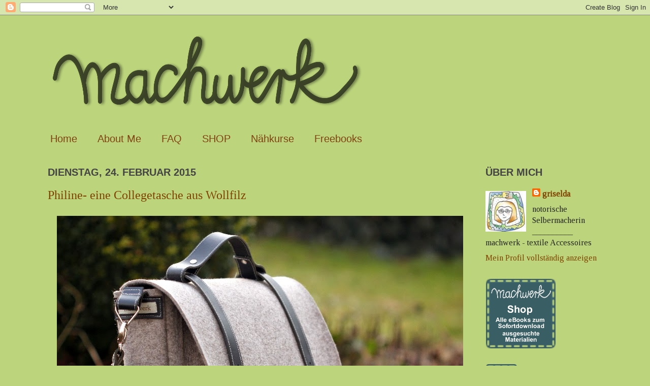

--- FILE ---
content_type: text/html; charset=UTF-8
request_url: https://machwerke.blogspot.com/2015/02/
body_size: 30933
content:
<!DOCTYPE html>
<html class='v2' dir='ltr' xmlns='http://www.w3.org/1999/xhtml' xmlns:b='http://www.google.com/2005/gml/b' xmlns:data='http://www.google.com/2005/gml/data' xmlns:expr='http://www.google.com/2005/gml/expr'>
<head>
<link href='https://www.blogger.com/static/v1/widgets/335934321-css_bundle_v2.css' rel='stylesheet' type='text/css'/>
<meta content='IE=EmulateIE7' http-equiv='X-UA-Compatible'/>
<meta content='width=1100' name='viewport'/>
<meta content='text/html; charset=UTF-8' http-equiv='Content-Type'/>
<meta content='blogger' name='generator'/>
<link href='https://machwerke.blogspot.com/favicon.ico' rel='icon' type='image/x-icon'/>
<link href='https://machwerke.blogspot.com/2015/02/' rel='canonical'/>
<link rel="alternate" type="application/atom+xml" title="machwerk - Atom" href="https://machwerke.blogspot.com/feeds/posts/default" />
<link rel="alternate" type="application/rss+xml" title="machwerk - RSS" href="https://machwerke.blogspot.com/feeds/posts/default?alt=rss" />
<link rel="service.post" type="application/atom+xml" title="machwerk - Atom" href="https://www.blogger.com/feeds/6521630865213582993/posts/default" />
<!--Can't find substitution for tag [blog.ieCssRetrofitLinks]-->
<meta content='https://machwerke.blogspot.com/2015/02/' property='og:url'/>
<meta content='machwerk' property='og:title'/>
<meta content='Einfache Ehefrau 
zweifache Mutter 
dreifache Nähmaschinenbändigerin.

Diplomierte Designerin, 
leidenschaftliche Stoffsammlerin, 
notorische Selbermacherin 
aber: schlechte Hausfrau......' property='og:description'/>
<title>machwerk: Februar 2015</title>
<style type='text/css'>@font-face{font-family:'Tinos';font-style:normal;font-weight:400;font-display:swap;src:url(//fonts.gstatic.com/s/tinos/v25/buE4poGnedXvwjX2fmRD8iI_wNU.woff2)format('woff2');unicode-range:U+0460-052F,U+1C80-1C8A,U+20B4,U+2DE0-2DFF,U+A640-A69F,U+FE2E-FE2F;}@font-face{font-family:'Tinos';font-style:normal;font-weight:400;font-display:swap;src:url(//fonts.gstatic.com/s/tinos/v25/buE4poGnedXvwjX_fmRD8iI_wNU.woff2)format('woff2');unicode-range:U+0301,U+0400-045F,U+0490-0491,U+04B0-04B1,U+2116;}@font-face{font-family:'Tinos';font-style:normal;font-weight:400;font-display:swap;src:url(//fonts.gstatic.com/s/tinos/v25/buE4poGnedXvwjX3fmRD8iI_wNU.woff2)format('woff2');unicode-range:U+1F00-1FFF;}@font-face{font-family:'Tinos';font-style:normal;font-weight:400;font-display:swap;src:url(//fonts.gstatic.com/s/tinos/v25/buE4poGnedXvwjX4fmRD8iI_wNU.woff2)format('woff2');unicode-range:U+0370-0377,U+037A-037F,U+0384-038A,U+038C,U+038E-03A1,U+03A3-03FF;}@font-face{font-family:'Tinos';font-style:normal;font-weight:400;font-display:swap;src:url(//fonts.gstatic.com/s/tinos/v25/buE4poGnedXvwjX5fmRD8iI_wNU.woff2)format('woff2');unicode-range:U+0307-0308,U+0590-05FF,U+200C-2010,U+20AA,U+25CC,U+FB1D-FB4F;}@font-face{font-family:'Tinos';font-style:normal;font-weight:400;font-display:swap;src:url(//fonts.gstatic.com/s/tinos/v25/buE4poGnedXvwjX0fmRD8iI_wNU.woff2)format('woff2');unicode-range:U+0102-0103,U+0110-0111,U+0128-0129,U+0168-0169,U+01A0-01A1,U+01AF-01B0,U+0300-0301,U+0303-0304,U+0308-0309,U+0323,U+0329,U+1EA0-1EF9,U+20AB;}@font-face{font-family:'Tinos';font-style:normal;font-weight:400;font-display:swap;src:url(//fonts.gstatic.com/s/tinos/v25/buE4poGnedXvwjX1fmRD8iI_wNU.woff2)format('woff2');unicode-range:U+0100-02BA,U+02BD-02C5,U+02C7-02CC,U+02CE-02D7,U+02DD-02FF,U+0304,U+0308,U+0329,U+1D00-1DBF,U+1E00-1E9F,U+1EF2-1EFF,U+2020,U+20A0-20AB,U+20AD-20C0,U+2113,U+2C60-2C7F,U+A720-A7FF;}@font-face{font-family:'Tinos';font-style:normal;font-weight:400;font-display:swap;src:url(//fonts.gstatic.com/s/tinos/v25/buE4poGnedXvwjX7fmRD8iI_.woff2)format('woff2');unicode-range:U+0000-00FF,U+0131,U+0152-0153,U+02BB-02BC,U+02C6,U+02DA,U+02DC,U+0304,U+0308,U+0329,U+2000-206F,U+20AC,U+2122,U+2191,U+2193,U+2212,U+2215,U+FEFF,U+FFFD;}</style>
<style id='page-skin-1' type='text/css'><!--
/*
-----------------------------------------------
Blogger Template Style
Name:     Simple
Designer: Josh Peterson
URL:      www.noaesthetic.com
----------------------------------------------- */
/* Variable definitions
====================
<Variable name="keycolor" description="Main Color" type="color" default="#66bbdd"/>
<Group description="Page Text" selector=".content-inner">
<Variable name="body.font" description="Font" type="font"
default="normal normal 12px Arial, Tahoma, Helvetica, FreeSans, sans-serif"/>
<Variable name="body.text.color" description="Text Color" type="color" default="#222222"/>
</Group>
<Group description="Backgrounds" selector=".body-fauxcolumns-outer">
<Variable name="body.background.color" description="Outer Background" type="color" default="#66bbdd"/>
<Variable name="content.background.color" description="Main Background" type="color" default="#ffffff"/>
<Variable name="header.background.color" description="Header Background" type="color" default="transparent"/>
</Group>
<Group description="Links" selector=".main-outer">
<Variable name="link.color" description="Link Color" type="color" default="#2288bb"/>
<Variable name="link.visited.color" description="Visited Color" type="color" default="#888888"/>
<Variable name="link.hover.color" description="Hover Color" type="color" default="#33aaff"/>
</Group>
<Group description="Blog Title" selector=".header">
<Variable name="header.font" description="Font" type="font"
default="normal normal 60px Arial, Tahoma, Helvetica, FreeSans, sans-serif"/>
<Variable name="header.text.color" description="Title Color" type="color" default="#3399bb" />
<Variable name="description.text.color" description="Description Color" type="color"
default="#777777" />
</Group>
<Group description="Tabs Text" selector=".tabs-outer .PageList">
<Variable name="tabs.font" description="Font" type="font"
default="normal normal 14px Arial, Tahoma, Helvetica, FreeSans, sans-serif"/>
<Variable name="tabs.text.color" description="Text Color" type="color" default="#999999"/>
<Variable name="tabs.selected.text.color" description="Selected Color" type="color" default="#000000"/>
</Group>
<Group description="Tabs Background" selector=".tabs-outer .PageList">
<Variable name="tabs.background.color" description="Background Color" type="color" default="#f5f5f5"/>
<Variable name="tabs.selected.background.color" description="Selected Color" type="color" default="#eeeeee"/>
</Group>
<Group description="Post Title" selector=".post">
<Variable name="post.title.font" description="Font" type="font"
default="normal normal 22px Arial, Tahoma, Helvetica, FreeSans, sans-serif"/>
<Variable name="post.title.font.color" description="Text Color" type="color" default="#000000"/>
</Group>
<Group description="Post Footer" selector=".post-footer">
<Variable name="post.footer.text.color" description="Text Color" type="color" default="#666666"/>
<Variable name="post.footer.background.color" description="Background Color" type="color"
default="#bcd47b"/>
<Variable name="post.footer.border.color" description="Shadow Color" type="color" default="#eeeeee"/>
</Group>
<Group description="Gadgets" selector=".sidebar .widget">
<Variable name="widget.title.font" description="Title Font" type="font"
default="normal bold 12px Arial, Tahoma, Helvetica, FreeSans, sans-serif"/>
<Variable name="widget.title.text.color" description="Title Color" type="color" default="#000000"/>
<Variable name="widget.alternate.text.color" description="Alternate Color" type="color" default="#999999"/>
</Group>
<Group description="Images" selector=".main-inner">
<Variable name="image.background.color" description="Background Color" type="color" default="#ffffff"/>
<Variable name="image.border.color" description="Border Color" type="color" default="#eeeeee"/>
<Variable name="image.text.color" description="Caption Text Color" type="color" default="#222222"/>
</Group>
<Group description="Accents" selector=".content-inner">
<Variable name="body.rule.color" description="Separator Line Color" type="color" default="#eeeeee"/>
</Group>
<Variable name="body.background" description="Body Background" type="background"
color="#bcd47b" default="$(color) none repeat scroll top left"/>
<Variable name="body.background.override" description="Body Background Override" type="string" default=""/>
<Variable name="body.background.gradient.cap" description="Body Gradient Cap" type="url"
default="url(http://www.blogblog.com/1kt/simple/gradients_light.png)"/>
<Variable name="body.background.gradient.tile" description="Body Gradient Tile" type="url"
default="url(http://www.blogblog.com/1kt/simple/body_gradient_tile_light.png)"/>
<Variable name="content.background.color.selector" description="Content Background Color Selector" type="string" default=".content-inner"/>
<Variable name="content.padding" description="Content Padding" type="length" default="10px"/>
<Variable name="content.shadow.spread" description="Content Shadow Spread" type="length" default="40px"/>
<Variable name="content.shadow.spread.webkit" description="Content Shadow Spread (WebKit)" type="length" default="5px"/>
<Variable name="content.shadow.spread.ie" description="Content Shadow Spread (IE)" type="length" default="10px"/>
<Variable name="main.border.width" description="Main Border Width" type="length" default="0"/>
<Variable name="header.background.gradient" description="Header Gradient" type="url" default="none"/>
<Variable name="header.shadow.offset.left" description="Header Shadow Offset Left" type="length" default="-1px"/>
<Variable name="header.shadow.offset.top" description="Header Shadow Offset Top" type="length" default="-1px"/>
<Variable name="header.shadow.spread" description="Header Shadow Spread" type="length" default="1px"/>
<Variable name="header.border.size" description="Header Border Size" type="length" default="1px"/>
<Variable name="description.text.size" description="Description Text Size" type="string" default="140%"/>
<Variable name="tabs.margin.top" description="Tabs Margin Top" type="length" default="0" />
<Variable name="tabs.margin.side" description="Tabs Side Margin" type="length" default="30px" />
<Variable name="tabs.background.gradient" description="Tabs Background Gradient" type="url"
default="url(http://www.blogblog.com/1kt/simple/gradients_light.png)"/>
<Variable name="tabs.border.width" description="Tabs Border Width" type="length" default="1px"/>
<Variable name="tabs.bevel.border.width" description="Tabs Bevel Border Width" type="length" default="1px"/>
<Variable name="image.border.small.size" description="Image Border Small Size" type="length" default="2px"/>
<Variable name="image.border.large.size" description="Image Border Large Size" type="length" default="5px"/>
<Variable name="page.width.selector" description="Page Width Selector" type="string" default=".region-inner"/>
<Variable name="page.width" description="Page Width" type="string" default="auto"/>
<Variable name="startSide" description="Side where text starts in blog language" type="automatic" default="left"/>
<Variable name="endSide" description="Side where text ends in blog language" type="automatic" default="right"/>
*/
/* Content
----------------------------------------------- */
body {
font: normal normal 16px Tinos;
color: #222222;
background: #bcd47b none no-repeat scroll center center;
padding: 0 0 0 0;
background-attachment: scroll;
}
body.mobile {
padding: 0 0 0;
}
html body .content-outer {
min-width: 0;
max-width: 100%;
width: 100%;
}
a:link {
text-decoration:none;
color: #804000;
}
a:visited {
text-decoration:none;
color: #804000;
}
a:hover {
text-decoration:underline;
color: #804000;
}
.body-fauxcolumn-outer .fauxcolumn-inner {
background: transparent none repeat scroll top left;
_background-image: none;
}
.body-fauxcolumn-outer .cap-top {
position: absolute;
z-index: 1;
height: 400px;
width: 100%;
background: #bcd47b none no-repeat scroll center center;
background-attachment: scroll;
}
.body-fauxcolumn-outer .cap-top .cap-left {
width: 100%;
background: transparent none repeat-x scroll top left;
_background-image: none;
}
.content-outer {
-moz-box-shadow: 0 0 0 rgba(0, 0, 0, .15);
-webkit-box-shadow: 0 0 0 rgba(0, 0, 0, .15);
-goog-ms-box-shadow: 0 0 0 #333333;
box-shadow: 0 0 0 rgba(0, 0, 0, .15);
margin-bottom: 1px;
}
.content-inner {
padding: 0;
}
.main-outer, .footer-outer {
background-color: #bcd47b;
}
/* Header
----------------------------------------------- */
.header-outer {
background: transparent none repeat-x scroll 0 -400px;
_background-image: none;
}
.Header h1 {
font: normal normal 70px 'Times New Roman', Times, FreeSerif, serif;
color: #249fa3;
text-shadow: 0 0 0 rgba(0, 0, 0, .2);
}
.Header h1 a {
color: #249fa3;
}
.Header .description {
font-size: 200%;
color: #444444;
}
/* Tabs
----------------------------------------------- */
.tabs-inner .section:first-child {
border-top: 0 solid #bcd47b;
}
.tabs-inner .section:first-child ul {
margin-top: -0;
border-top: 0 solid #bcd47b;
}
.tabs-inner .widget ul {
background: #bcd47b none repeat-x scroll 0 -800px;
_background-image: none;
border-bottom: 0 solid #bcd47b;
margin-top: 0;
margin-left: -0;
margin-right: -0;
}
.tabs-inner .widget li a {
display: inline-block;
padding: .6em 1em;
font: normal normal 20px 'Trebuchet MS', Trebuchet, sans-serif;
color: #814212;
border-left: 0 solid #bcd47b;
border-right: 0 solid #bcd47b;
}
.tabs-inner .widget li:first-child a {
border-left: none;
}
.tabs-inner .widget li.selected a, .tabs-inner .widget li a:hover {
color: #444444;
background-color: transparent;
text-decoration: none;
}
/* Columns
----------------------------------------------- */
.main-outer {
border-top: 1px solid #bcd47b;
}
.fauxcolumn-left-outer .fauxcolumn-inner {
border-right: 1px solid #bcd47b;
}
.fauxcolumn-right-outer .fauxcolumn-inner {
border-left: 1px solid #bcd47b;
}
/* Headings
----------------------------------------------- */
h2 {
margin: 0 0 1em 0;
font: normal bold 20px Arial, Tahoma, Helvetica, FreeSans, sans-serif;;
color: #444444;
text-transform: uppercase;
}
/* Widgets
----------------------------------------------- */
.widget .zippy {
color: #5b5252;
text-shadow: 2px 2px 1px rgba(0, 0, 0, .1);
}
/* Posts
----------------------------------------------- */
.post {
margin: 0 0 25px 0;
}
h3.post-title, .comments h4 {
font: normal normal 24px 'Times New Roman', Times, FreeSerif, serif;
margin: .75em 0 0;
}
.post-body {
font-size: 110%;
line-height: 1.4;
position: relative;
}
.post-body .tr-caption-container, .Image img,
.BlogList .item-thumbnail img {
background: #bcd47b;
padding: 2px;
border: 1px solid #bcd47b;
-moz-box-shadow: 1px 1px 5px rgba(0, 0, 0, .1);
-webkit-box-shadow: 1px 1px 5px rgba(0, 0, 0, .1);
box-shadow: 1px 1px 5px rgba(0, 0, 0, .1);
}
/* HG kein Rahmen um Bilder */
.post-body img, .Profile img {
background: #bcd47b;
padding: 5px 0 0 0;
}
.post-body .tr-caption-container {
padding: 5px;
}
.post-body .tr-caption-container {
color: #bcd47b;
}
.post-body .tr-caption-container img {
padding: 0;
background: transparent;
border: none;
-moz-box-shadow: 0 0 0 rgba(0, 0, 0, .1);
-webkit-box-shadow: 0 0 0 rgba(0, 0, 0, .1);
box-shadow: 0 0 0 rgba(0, 0, 0, .1);
}
.post-header {
margin: 0 0 1.5em;
line-height: 1.6;
font-size: 90%;
}
.post-footer {
margin: 20px -2px 0;
padding: 5px 10px;
color: #666666;
background-color: #bcd47b;
border-bottom: 1px solid #eeeeee;
line-height: 1.6;
font-size: 90%;
}
#comments .comment-author {
padding-top: 1.5em;
border-top: 1px solid #bcd47b;
background-position: 0 1.5em;
}
#comments .comment-author:first-child {
padding-top: 0;
border-top: none;
}
.avatar-image-container {
margin: .2em 0 0;
}
#comments .avatar-image-container img {
border: 1px solid #bcd47b;
}
/* Accents
---------------------------------------------- */
.section-columns td.columns-cell {
border-left: 1px solid #bcd47b;
}
.comment-thread ol{
counter-reset: i;
}
.comment-header:before {
content: counter(i,decimal)".";
font-weight: bold;
color: #ad3a2b;
counter-increment: i;
float: left;
padding-right: 3px;
}
--></style>
<style id='template-skin-1' type='text/css'><!--
body {
min-width: 1152px;
}
.content-outer, .content-fauxcolumn-outer, .region-inner {
min-width: 1152px;
max-width: 1152px;
_width: 1152px;
}
.main-inner .columns {
padding-left: 0;
padding-right: 290px;
}
.main-inner .fauxcolumn-center-outer {
left: 0;
right: 290px;
/* IE6 does not respect left and right together */
_width: expression(this.parentNode.offsetWidth -
parseInt("0") -
parseInt("290px") + 'px');
}
.main-inner .fauxcolumn-left-outer {
width: 0;
}
.main-inner .fauxcolumn-right-outer {
width: 290px;
}
.main-inner .column-left-outer {
width: 0;
right: 100%;
margin-left: -0;
}
.main-inner .column-right-outer {
width: 290px;
margin-right: -290px;
}
#layout {
min-width: 0;
}
#layout .content-outer {
min-width: 0;
width: 800px;
}
#layout .region-inner {
min-width: 0;
width: auto;
}
--></style>
<link href='https://www.blogger.com/dyn-css/authorization.css?targetBlogID=6521630865213582993&amp;zx=580cda88-10d8-47ce-8017-536f6831a17b' media='none' onload='if(media!=&#39;all&#39;)media=&#39;all&#39;' rel='stylesheet'/><noscript><link href='https://www.blogger.com/dyn-css/authorization.css?targetBlogID=6521630865213582993&amp;zx=580cda88-10d8-47ce-8017-536f6831a17b' rel='stylesheet'/></noscript>
<meta name='google-adsense-platform-account' content='ca-host-pub-1556223355139109'/>
<meta name='google-adsense-platform-domain' content='blogspot.com'/>

</head>
<body class='loading'>
<div class='navbar section' id='navbar'><div class='widget Navbar' data-version='1' id='Navbar1'><script type="text/javascript">
    function setAttributeOnload(object, attribute, val) {
      if(window.addEventListener) {
        window.addEventListener('load',
          function(){ object[attribute] = val; }, false);
      } else {
        window.attachEvent('onload', function(){ object[attribute] = val; });
      }
    }
  </script>
<div id="navbar-iframe-container"></div>
<script type="text/javascript" src="https://apis.google.com/js/platform.js"></script>
<script type="text/javascript">
      gapi.load("gapi.iframes:gapi.iframes.style.bubble", function() {
        if (gapi.iframes && gapi.iframes.getContext) {
          gapi.iframes.getContext().openChild({
              url: 'https://www.blogger.com/navbar/6521630865213582993?origin\x3dhttps://machwerke.blogspot.com',
              where: document.getElementById("navbar-iframe-container"),
              id: "navbar-iframe"
          });
        }
      });
    </script><script type="text/javascript">
(function() {
var script = document.createElement('script');
script.type = 'text/javascript';
script.src = '//pagead2.googlesyndication.com/pagead/js/google_top_exp.js';
var head = document.getElementsByTagName('head')[0];
if (head) {
head.appendChild(script);
}})();
</script>
</div></div>
<div class='body-fauxcolumns'>
<div class='fauxcolumn-outer body-fauxcolumn-outer'>
<div class='cap-top'>
<div class='cap-left'></div>
<div class='cap-right'></div>
</div>
<div class='fauxborder-left'>
<div class='fauxborder-right'></div>
<div class='fauxcolumn-inner'>
</div>
</div>
<div class='cap-bottom'>
<div class='cap-left'></div>
<div class='cap-right'></div>
</div>
</div>
</div>
<div class='content'>
<div class='content-fauxcolumns'>
<div class='fauxcolumn-outer content-fauxcolumn-outer'>
<div class='cap-top'>
<div class='cap-left'></div>
<div class='cap-right'></div>
</div>
<div class='fauxborder-left'>
<div class='fauxborder-right'></div>
<div class='fauxcolumn-inner'>
</div>
</div>
<div class='cap-bottom'>
<div class='cap-left'></div>
<div class='cap-right'></div>
</div>
</div>
</div>
<div class='content-outer'>
<div class='content-cap-top cap-top'>
<div class='cap-left'></div>
<div class='cap-right'></div>
</div>
<div class='fauxborder-left content-fauxborder-left'>
<div class='fauxborder-right content-fauxborder-right'></div>
<div class='content-inner'>
<header>
<div class='header-outer'>
<div class='header-cap-top cap-top'>
<div class='cap-left'></div>
<div class='cap-right'></div>
</div>
<div class='fauxborder-left header-fauxborder-left'>
<div class='fauxborder-right header-fauxborder-right'></div>
<div class='region-inner header-inner'>
<div class='header section' id='header'><div class='widget Header' data-version='1' id='Header1'>
<div id='header-inner'>
<a href='https://machwerke.blogspot.com/' style='display: block'>
<img alt='machwerk' height='220px; ' id='Header1_headerimg' src='https://blogger.googleusercontent.com/img/b/R29vZ2xl/AVvXsEgO-dIAPpPdJb1H848BUwSocOku69CtUDt27hjyJLLT8oVZFrhyphenhyphenwNkkT1o1qZyVZxdPk3Tyb6OKU4MJkoaIjgrmOO60bMc3Slh4Ygy5EzyeGLWIytDcxYYwwAQ0KrnyV8MFVxiqD5Xm-bZU/s1600/machwerk-logo-blog-1.png' style='display: block' width='800px; '/>
</a>
</div>
</div></div>
</div>
</div>
<div class='header-cap-bottom cap-bottom'>
<div class='cap-left'></div>
<div class='cap-right'></div>
</div>
</div>
</header>
<div class='tabs-outer'>
<div class='tabs-cap-top cap-top'>
<div class='cap-left'></div>
<div class='cap-right'></div>
</div>
<div class='fauxborder-left tabs-fauxborder-left'>
<div class='fauxborder-right tabs-fauxborder-right'></div>
<div class='region-inner tabs-inner'>
<div class='tabs section' id='crosscol'><div class='widget LinkList' data-version='1' id='LinkList1'>
<h2>Linkleiste</h2>
<div class='widget-content'>
<ul>
<li><a href='http://machwerke.blogspot.de/'>Home</a></li>
<li><a href='http://machwerke.blogspot.de/2008/01/catweazle.html'>About Me</a></li>
<li><a href='http://machwerke.blogspot.com/2007/10/neulich-beim-kochkurs.html'>FAQ</a></li>
<li><a href='http://www.machwerk-shop.de/sw43/'>SHOP</a></li>
<li><a href='http://machwerke.blogspot.com/2011/07/nahkurse.html'>Nähkurse</a></li>
<li><a href='http://www.machwerk-shop.de/sw43/anleitungen/freebooks/'>Freebooks</a></li>
</ul>
<div class='clear'></div>
</div>
</div></div>
<div class='tabs no-items section' id='crosscol-overflow'></div>
</div>
</div>
<div class='tabs-cap-bottom cap-bottom'>
<div class='cap-left'></div>
<div class='cap-right'></div>
</div>
</div>
<div class='main-outer'>
<div class='main-cap-top cap-top'>
<div class='cap-left'></div>
<div class='cap-right'></div>
</div>
<div class='fauxborder-left main-fauxborder-left'>
<div class='fauxborder-right main-fauxborder-right'></div>
<div class='region-inner main-inner'>
<div class='columns fauxcolumns'>
<div class='fauxcolumn-outer fauxcolumn-center-outer'>
<div class='cap-top'>
<div class='cap-left'></div>
<div class='cap-right'></div>
</div>
<div class='fauxborder-left'>
<div class='fauxborder-right'></div>
<div class='fauxcolumn-inner'>
</div>
</div>
<div class='cap-bottom'>
<div class='cap-left'></div>
<div class='cap-right'></div>
</div>
</div>
<div class='fauxcolumn-outer fauxcolumn-left-outer'>
<div class='cap-top'>
<div class='cap-left'></div>
<div class='cap-right'></div>
</div>
<div class='fauxborder-left'>
<div class='fauxborder-right'></div>
<div class='fauxcolumn-inner'>
</div>
</div>
<div class='cap-bottom'>
<div class='cap-left'></div>
<div class='cap-right'></div>
</div>
</div>
<div class='fauxcolumn-outer fauxcolumn-right-outer'>
<div class='cap-top'>
<div class='cap-left'></div>
<div class='cap-right'></div>
</div>
<div class='fauxborder-left'>
<div class='fauxborder-right'></div>
<div class='fauxcolumn-inner'>
</div>
</div>
<div class='cap-bottom'>
<div class='cap-left'></div>
<div class='cap-right'></div>
</div>
</div>
<!-- corrects IE6 width calculation -->
<div class='columns-inner'>
<div class='column-center-outer'>
<div class='column-center-inner'>
<div class='main section' id='main'><div class='widget Blog' data-version='1' id='Blog1'>
<div class='blog-posts hfeed'>

          <div class="date-outer">
        
<h2 class='date-header'><span>Dienstag, 24. Februar 2015</span></h2>

          <div class="date-posts">
        
<div class='post-outer'>
<div class='post hentry' itemprop='blogPost' itemscope='itemscope' itemtype='http://schema.org/BlogPosting'>
<meta content='https://blogger.googleusercontent.com/img/b/R29vZ2xl/AVvXsEitpduSc9m5oF2ZseSrzAFu893tJ-nc-gruapZLqAWggfo3Q2jML_nTZ9I7V3wB1bZgWDwIsrzI6BVze7sqLshtCAJOU5Ml68couU-6SZdGR6QC5BZjKeKdHuMGGt6pHBXn6j4GD1RdAoWW/s72-c/collegebag_filz_philine_2.jpg' itemprop='image_url'/>
<meta content='6521630865213582993' itemprop='blogId'/>
<meta content='5605941331667978460' itemprop='postId'/>
<a name='5605941331667978460'></a>
<h3 class='post-title entry-title' itemprop='name'>
<a href='https://machwerke.blogspot.com/2015/02/philine-eine-collegetasche-aus-wollfilz.html'>Philine- eine Collegetasche aus Wollfilz</a>
</h3>
<div class='post-header'>
<div class='post-header-line-1'></div>
</div>
<div class='post-body entry-content' id='post-body-5605941331667978460' itemprop='description articleBody'>
<div class="separator" style="clear: both; text-align: center;">
<a href="https://blogger.googleusercontent.com/img/b/R29vZ2xl/AVvXsEitpduSc9m5oF2ZseSrzAFu893tJ-nc-gruapZLqAWggfo3Q2jML_nTZ9I7V3wB1bZgWDwIsrzI6BVze7sqLshtCAJOU5Ml68couU-6SZdGR6QC5BZjKeKdHuMGGt6pHBXn6j4GD1RdAoWW/s1600/collegebag_filz_philine_2.jpg" imageanchor="1" style="margin-left: 1em; margin-right: 1em;"><img alt="" border="0" src="https://blogger.googleusercontent.com/img/b/R29vZ2xl/AVvXsEitpduSc9m5oF2ZseSrzAFu893tJ-nc-gruapZLqAWggfo3Q2jML_nTZ9I7V3wB1bZgWDwIsrzI6BVze7sqLshtCAJOU5Ml68couU-6SZdGR6QC5BZjKeKdHuMGGt6pHBXn6j4GD1RdAoWW/s1600/collegebag_filz_philine_2.jpg" title="Philine: Tschenschnitt von Frau Elbmarie, Wollfilz und Leder" /></a></div>
<b>Philine</b>, so heißt <a href="http://elbmarie.blogspot.de/" target="_blank">Frau Elbmaries</a> neuester Taschenschnitt.<br />
Und gleich vorab: <a href="http://elbmarie.blogspot.de/2015/02/philine-die-klassische-collegetasche.html" target="_blank">Philine </a>ist richtig groß.<br />
Oberstufen-Schultaschen-Größe.<br />
Meinte die Tochter und schnappte sich das Teil.<br />
<br />
In der Anleitung wird die Stabilität mit verschiedenen Einlagen erreicht, ich habe mir das aber alles gespart und die Tasche aus dickem Filz genäht.<br />
Philine ist bei mir nicht gefüttert wie in dem eBook beschrieben, ich habe das dicke Material offenkantig verarbeitet und die Nähte sauber und knapp zurückgeschnitten.<br />
<div class="separator" style="clear: both; text-align: center;">
<a href="https://blogger.googleusercontent.com/img/b/R29vZ2xl/AVvXsEikUhrjthFJ9iQngsJzZdsPGLLd4UZD2wndW2d5r0h-ySJ10egxbp5ZVDj3deAYHAnM2GXG_KndLr3aQk_zK84yw1eN1T89zJJMAqsrc9vVXuR8J_m5rCa61JHzIvq4_GNyOgUcr3N1t54T/s1600/philine1.jpg" imageanchor="1" style="margin-left: 1em; margin-right: 1em;"><img border="0" height="384" src="https://blogger.googleusercontent.com/img/b/R29vZ2xl/AVvXsEikUhrjthFJ9iQngsJzZdsPGLLd4UZD2wndW2d5r0h-ySJ10egxbp5ZVDj3deAYHAnM2GXG_KndLr3aQk_zK84yw1eN1T89zJJMAqsrc9vVXuR8J_m5rCa61JHzIvq4_GNyOgUcr3N1t54T/s1600/philine1.jpg" width="640" /></a></div>
An der Seiten sind am oberen Rand Lederpatches, die sind sehr steif und halten die Tasche weit offen. Zudem decken sie den Trägeransatz ab.<br />
<div class="separator" style="clear: both; text-align: center;">
<a href="https://blogger.googleusercontent.com/img/b/R29vZ2xl/AVvXsEgxWvLPaAMpU_g9zbFDfXqI73L_81HqwtlQmmXuRAVwxFEckS-UCONayB9AAGatIyii0xj1n15o3KlVhn6yQmZsRZupvyMPH9QEbIcy88F-favcR1mUz5CFiNZWR2Aa_akS15usvVaDdfHK/s1600/collegebag_filz_philine_1.jpg" imageanchor="1" style="margin-left: 1em; margin-right: 1em;"><img alt="" border="0" height="396" src="https://blogger.googleusercontent.com/img/b/R29vZ2xl/AVvXsEgxWvLPaAMpU_g9zbFDfXqI73L_81HqwtlQmmXuRAVwxFEckS-UCONayB9AAGatIyii0xj1n15o3KlVhn6yQmZsRZupvyMPH9QEbIcy88F-favcR1mUz5CFiNZWR2Aa_akS15usvVaDdfHK/s1600/collegebag_filz_philine_1.jpg" title="Philine: Innen ganz groß." width="640" /></a></div>
<br />
Die hintere RV-Tasche habe ich leicht nach innen versetzt, sonst hätte ich in der Seitennaht drei Lagen Filz gehabt.<br />
OK, ich habe es zuerst probiert.... Aber es ist schier unmöglich, den dicken Wulst der NZG sauber auf meine 3mm zurückzuschneiden, zudem war die Naht gewendet von rechts sehr störrisch.<br />
Also habe ich getrennt und die hintere Tasche offenkantig aufgesetzt. Die Reißverschlussenden habe ich dekorativ unter kleinen Filzpatches versteckt.<br />
<br />
<div class="separator" style="clear: both; text-align: center;">
<a href="https://blogger.googleusercontent.com/img/b/R29vZ2xl/AVvXsEiOdVkGv6IOl5ZZZS3h8gGN5A50MYL7O5nsZfOPyYyYVouOduwJXEgQ1EWo6pi1AN1fceOxa6Iue5mSkVCdG7JSjgu9eLTTHgzeAre0cpGr4R29BnT_wDTftzHm9Ah_RNP2BCV4h89GOlMG/s1600/collegebag_filz_philine_3.jpg" imageanchor="1" style="margin-left: 1em; margin-right: 1em;"><img alt="" border="0" height="426" src="https://blogger.googleusercontent.com/img/b/R29vZ2xl/AVvXsEiOdVkGv6IOl5ZZZS3h8gGN5A50MYL7O5nsZfOPyYyYVouOduwJXEgQ1EWo6pi1AN1fceOxa6Iue5mSkVCdG7JSjgu9eLTTHgzeAre0cpGr4R29BnT_wDTftzHm9Ah_RNP2BCV4h89GOlMG/s1600/collegebag_filz_philine_3.jpg" title="Philine: Rückseite mit RV-Tasche" width="640" /></a></div>
<div class="separator" style="clear: both; text-align: left;">
Die Tasche wird mit 2,5 cm breiten Lederriemen verschlossen, an ihnen kann man einen Griff einschieben. So hängt das Gewicht an den Riemen und die Tasche bleibt auch bei schwerer Beladung in Form.</div>
<div class="separator" style="clear: both; text-align: center;">
<a href="https://blogger.googleusercontent.com/img/b/R29vZ2xl/AVvXsEjhUogtfdIXp0icxrh_CFMRKCOsA4aIrwJYoS8lkYRSEodkP8bQuPfNbV60fYnU7V5j0btQkBMDLMfEGbqsTltWbnfgPyQzqcP1Gr2wqLCqdQmSztZXIsouX0b7lPEMSe8MTsu7U0kggs_0/s1600/philine2.jpg" imageanchor="1" style="margin-left: 1em; margin-right: 1em;"><img alt="" border="0" src="https://blogger.googleusercontent.com/img/b/R29vZ2xl/AVvXsEjhUogtfdIXp0icxrh_CFMRKCOsA4aIrwJYoS8lkYRSEodkP8bQuPfNbV60fYnU7V5j0btQkBMDLMfEGbqsTltWbnfgPyQzqcP1Gr2wqLCqdQmSztZXIsouX0b7lPEMSe8MTsu7U0kggs_0/s1600/philine2.jpg" title="Taschenhenkel am Verschlussriemen befestigt- leicht zu entfernen falls sie nicht gebraucht werden." /></a></div>
<br />
Und mit welcher Maschine kann man 5 mm dicken Filz und 3 mm Lederriemen nähen?<br />
Mit einer Pfaff 335.<br />
Yeah.<br />
(Ich schreibe nächste Woche nochmal was zum Prinzip dieser Maschine und ihres tollen Dreifachtransportes. Ein Wunderwerk der Mechanik.)<br />
<div class="separator" style="clear: both; text-align: center;">
<a href="https://blogger.googleusercontent.com/img/b/R29vZ2xl/AVvXsEjkUwNA18asWjS3x-3JGvtzy8bDF4Zwdx2M7VQ9XaoelXP5FDfkwswl5YmTvpXSqLmHaFm9bTohayZ5flD80wBM3rhzPZ1U5sXop1OExHs9gxCP6wcllx09dTI3oUejeMPFslDEabzfP7UG/s1600/Pfaff_335.jpg" imageanchor="1" style="margin-left: 1em; margin-right: 1em;"><img alt="" border="0" height="412" src="https://blogger.googleusercontent.com/img/b/R29vZ2xl/AVvXsEjkUwNA18asWjS3x-3JGvtzy8bDF4Zwdx2M7VQ9XaoelXP5FDfkwswl5YmTvpXSqLmHaFm9bTohayZ5flD80wBM3rhzPZ1U5sXop1OExHs9gxCP6wcllx09dTI3oUejeMPFslDEabzfP7UG/s1600/Pfaff_335.jpg" title="Pfaff 335, meine.  &lt;3" width="640" /></a></div>
<br />
<b>Falls ihr Philine aus Filz nähen wollt:&nbsp;</b><br />
3 mm starker Filz als Grundmaterial geht auch, mit der hier beschriebenen Verarbeitung kommen immer nur 2 Lagen zusammen. Das sollte das auch auf einer normalen guten Nähmschine zu machen sein.<br />
Vielleicht kann man dann zur Stabilisierung ein dünnes filzbezogenes Brett in den Boden legen- dann behält die Tasche ihre ausgesprochen schöne Form.<br />
Denn die Proportionen der Philine sind sehr stimmig und die angeschnittene Klappe ist eine feine Sache.<br />
<br />
<b>Schnitt</b>: <a href="http://de.dawanda.com/product/77417683-ebook-PHILINE-die-klassische-Schultasche-Satchel" target="_blank">Philine</a> via daWanda<br />
<b>Filz</b>: 2 und 5 mm aus dem lokalen Filzshop (<a href="http://de.dawanda.com/search?as=0&amp;q=filz+3mm" target="_blank">Filz gibt es auch bei daWanda</a> oder beim <a href="http://www.filzshop24.de/" target="_blank">Filzshop24</a>)<br />
<b>Lederriemen</b>: <a href="http://machwerke.blogspot.de/2012/08/ferienprogramm-leder-reinhardt-in.html" target="_blank">Leder Reinhardt</a> ( gibt es auch im <a href="http://www.lederhaus.de/riemen/ledergurt.php" target="_blank">Lederhaus</a>)<br />
<b>Nähmaschine</b>: Pfaff 335. Meine. Seit Samstag. ( Ich kann es noch gar nicht glauben.)<br />
<br />
<div style='clear: both;'></div>
</div>
<div class='post-footer'>
<div class='post-footer-line post-footer-line-1'><span class='post-author vcard'>
Eingestellt von
<span class='fn' itemprop='author' itemscope='itemscope' itemtype='http://schema.org/Person'>
<meta content='https://www.blogger.com/profile/03261115607446866666' itemprop='url'/>
<a href='https://www.blogger.com/profile/03261115607446866666' rel='author' title='author profile'>
<span itemprop='name'>griselda</span>
</a>
</span>
</span>
<span class='post-timestamp'>
um
<meta content='https://machwerke.blogspot.com/2015/02/philine-eine-collegetasche-aus-wollfilz.html' itemprop='url'/>
<a class='timestamp-link' href='https://machwerke.blogspot.com/2015/02/philine-eine-collegetasche-aus-wollfilz.html' rel='bookmark' title='permanent link'><abbr class='published' itemprop='datePublished' title='2015-02-24T20:57:00+01:00'>20:57</abbr></a>
</span>
<span class='post-comment-link'>
<a class='comment-link' href='https://machwerke.blogspot.com/2015/02/philine-eine-collegetasche-aus-wollfilz.html#comment-form' onclick=''>
56 Kommentare
</a>
</span>
<span class='post-icons'>
<span class='item-action'>
<a href='https://www.blogger.com/email-post/6521630865213582993/5605941331667978460' title='Post per E-Mail senden'>
<img alt="" class="icon-action" height="13" src="//img1.blogblog.com/img/icon18_email.gif" width="18">
</a>
</span>
<span class='item-control blog-admin pid-552216876'>
<a href='https://www.blogger.com/post-edit.g?blogID=6521630865213582993&postID=5605941331667978460&from=pencil' title='Post bearbeiten'>
<img alt='' class='icon-action' height='18' src='https://resources.blogblog.com/img/icon18_edit_allbkg.gif' width='18'/>
</a>
</span>
<a href='javascript:void((function()%7Bvar%20e=document.createElement(&#39;script&#39;);e.setAttribute(&#39;type&#39;,&#39;text/javascript&#39;);e.setAttribute(&#39;charset&#39;,&#39;UTF-8&#39;);e.setAttribute(&#39;src&#39;,&#39;http://assets.pinterest.com/js/pinmarklet.js?r=&#39;+Math.random()*99999999);document.body.appendChild(e)%7D)());'><img alt="Pin It" onclick="doPinIt();" src="//1.bp.blogspot.com/-eImDQlJUFqY/TvpD0jl6aKI/AAAAAAAAArA/iWtp9oeka2Q/s250/pinit-compact.png" style="margin: 0 0 -5px 0;"></a>
</span>
<span class='post-backlinks post-comment-link'>
</span>
</div>
<div class='post-footer-line post-footer-line-2'><span class='post-labels'>
Labels:
<a href='https://machwerke.blogspot.com/search/label/Taschen' rel='tag'>Taschen</a>
</span>
</div>
<div class='post-footer-line post-footer-line-3'><span class='post-location'>
</span>
</div>
</div>
</div>
</div>

          </div></div>
        

          <div class="date-outer">
        
<h2 class='date-header'><span>Sonntag, 22. Februar 2015</span></h2>

          <div class="date-posts">
        
<div class='post-outer'>
<div class='post hentry' itemprop='blogPost' itemscope='itemscope' itemtype='http://schema.org/BlogPosting'>
<meta content='https://blogger.googleusercontent.com/img/b/R29vZ2xl/AVvXsEgf1-fmqQfJQLa3u9jbhTCuTgmv6e1D-vFnRVr-yi7dKmfqpMowLDRo-HFggN0CGxl-LuUvQAEWhaSABL-oCnabfnVVsBg0jwzCIe0aR3EEiCGeROdup4PRhRhL2QYq3OOSdvfvfwmpiZIz/s72-c/Chenille.jpg' itemprop='image_url'/>
<meta content='6521630865213582993' itemprop='blogId'/>
<meta content='2345809539548051574' itemprop='postId'/>
<a name='2345809539548051574'></a>
<h3 class='post-title entry-title' itemprop='name'>
<a href='https://machwerke.blogspot.com/2015/02/stoffspielereien-chenille-ein-quilt.html'>Stoffspielereien: Chenille - ein Quilt</a>
</h3>
<div class='post-header'>
<div class='post-header-line-1'></div>
</div>
<div class='post-body entry-content' id='post-body-2345809539548051574' itemprop='description articleBody'>
<div class="separator" style="clear: both; text-align: center;">
<a href="https://blogger.googleusercontent.com/img/b/R29vZ2xl/AVvXsEgf1-fmqQfJQLa3u9jbhTCuTgmv6e1D-vFnRVr-yi7dKmfqpMowLDRo-HFggN0CGxl-LuUvQAEWhaSABL-oCnabfnVVsBg0jwzCIe0aR3EEiCGeROdup4PRhRhL2QYq3OOSdvfvfwmpiZIz/s1600/Chenille.jpg" imageanchor="1" style="margin-left: 1em; margin-right: 1em;"><img border="0" src="https://blogger.googleusercontent.com/img/b/R29vZ2xl/AVvXsEgf1-fmqQfJQLa3u9jbhTCuTgmv6e1D-vFnRVr-yi7dKmfqpMowLDRo-HFggN0CGxl-LuUvQAEWhaSABL-oCnabfnVVsBg0jwzCIe0aR3EEiCGeROdup4PRhRhL2QYq3OOSdvfvfwmpiZIz/s1600/Chenille.jpg" /></a></div>
<div class="separator" style="clear: both; text-align: left;">
Chenille- diese Technik wollte ich schon immer mal ausprobieren.</div>
<div class="separator" style="clear: both; text-align: left;">
"Aber ich habe ja keinen Trockner....." habe ich bedauert und das Thema achselzuckend abgehakt.&nbsp;</div>
<div class="separator" style="clear: both; text-align: left;">
<br /></div>
<div class="separator" style="clear: both; text-align: left;">
Mit dem für die Faschingsferien geplannten Urlaub bei meinen Eltern (dem oberfränkischen Wetter sei Dank haben sie einen Trockner) konnte ich das Thema von <a href="http://feuerwerkbykaze.blogspot.de/" target="_blank">Karens</a> Themen- Liste für die Stoffspielereien holen. Denn einen Trockner braucht man schon, um die Rückseite perfekt aufzuflauschen.</div>
<div class="separator" style="clear: both; text-align: left;">
<br /></div>
<div class="separator" style="clear: both; text-align: left;">
Zuallererst habe ich ein paar Vorversuche in der Waschmaschine gemacht und festgestellt, dass viel hier viel hilft. Je enger man die Linien steppt und je mehr Lagen man nimmt, desto schöner kommt der Chenilleeffekt heraus.&nbsp;</div>
<div class="separator" style="clear: both; text-align: left;">
Für die Decke habe ich dann insgesamt 5 Lagen zusammengenäht: Das Top, den weißen Untergrund und 3 Lagen Flanell, die dann aufgeschnitten wurden.</div>
<div class="separator" style="clear: both; text-align: left;">
<a href="https://blogger.googleusercontent.com/img/b/R29vZ2xl/AVvXsEh4mx9xdtFLaNpaimazUoVAPT0xaxIkkWP2yutTwrM1Omhd_SJIiNPguHDT_U0VB-KSwSdJ8-4Zqm7HisUjUG8uwo9C61RJhQHUcjb0uGBYXwzH0PKhNP6ytMteOpqImkyoU5zQ0LBTgaaZ/s1600/chenille3.jpg" imageanchor="1" style="margin-left: 1em; margin-right: 1em;"><img border="0" src="https://blogger.googleusercontent.com/img/b/R29vZ2xl/AVvXsEh4mx9xdtFLaNpaimazUoVAPT0xaxIkkWP2yutTwrM1Omhd_SJIiNPguHDT_U0VB-KSwSdJ8-4Zqm7HisUjUG8uwo9C61RJhQHUcjb0uGBYXwzH0PKhNP6ytMteOpqImkyoU5zQ0LBTgaaZ/s1600/chenille3.jpg" /></a></div>
<div class="" style="clear: both; text-align: left;">
Das <a href="http://machwerke.blogspot.de/2015/02/ein-chevronquilt-nur-aus-rechtecken.html" target="_blank">Patchworkmuster</a>&nbsp;für das Top&nbsp; habe ich ausgesucht, weil es mir die schrägen Linien zum Steppen der Lagen gut vorgibt.&nbsp;</div>
<div class="" style="clear: both; text-align: left;">
Das Top und die Flanellstoffe waren mit 1,35 m etwas schmäler als die weiße Zwischenlage, das hat das spätere Aufschneiden wirklich erleichtert. So geht man sicher, dass diese Schicht nicht aus Versehen beim Anschneiden der drei oberen Lagen erfasst wird.</div>
<div class="" style="clear: both; text-align: left;">
<br /></div>
<div class="" style="clear: both; text-align: left;">
Beim Steppen haben sich die Abtände dann bei etwa 1,2 cm eingependelt. Ich gebe allerdings zu, es nicht immer so genau genommen zu haben. Und nach jeder Unterfadenspule musste ich eine Pause einlegen, das Quilten über die lange Strecke war technisch nicht schwer, aber ziemlich &nbsp;anstrengend.</div>
<div class="separator" style="clear: both; text-align: center;">
<a href="https://blogger.googleusercontent.com/img/b/R29vZ2xl/AVvXsEhqY3rwCMb5NrmV_UAjjsZuqbZTMS3xmkFGM3fD2Yb3Iiq63gSLdSwd-pP4gZcx8k-oyGXUyjufcW1gfkXUaaeG5cwwI1bSibcb_HuM2AeTnHVcRj09TafXmk7I0j0PxQHHe6DqErtKHjP3/s1600/chenille2.jpg" imageanchor="1" style="margin-left: 1em; margin-right: 1em;"><img border="0" height="263" src="https://blogger.googleusercontent.com/img/b/R29vZ2xl/AVvXsEhqY3rwCMb5NrmV_UAjjsZuqbZTMS3xmkFGM3fD2Yb3Iiq63gSLdSwd-pP4gZcx8k-oyGXUyjufcW1gfkXUaaeG5cwwI1bSibcb_HuM2AeTnHVcRj09TafXmk7I0j0PxQHHe6DqErtKHjP3/s1600/chenille2.jpg" width="640" /></a></div>
<div class="separator" style="clear: both; text-align: left;">
Die ersten cm habe ich mit der Schere eingeschnitten um sicherzugehen, dass die weiße Zwischenlage nicht verletzt wird. Das Aufschneiden mit dem Clover-Cutter hat dann die Tochter übernommen. Ratzfatz - das hat nur etwas länger als eine Stunde gedauert.</div>
<div class="separator" style="clear: both; text-align: center;">
<a href="https://blogger.googleusercontent.com/img/b/R29vZ2xl/AVvXsEhKM7QUnggRgPcwcFRlW4LWjrsLufaHIwBWyN1JAjXVbCHHTquJhQv1vuGxplkeTDwHf6aEBYF62auUhyphenhyphenkhbhhL02CF_KyN-0P95bcOgNW3i_KhiZBErCsQOS6Yqpz8NU9skO1Ifm7iVzFd/s1600/Chenille4.jpg" imageanchor="1" style="margin-left: 1em; margin-right: 1em;"><img border="0" height="348" src="https://blogger.googleusercontent.com/img/b/R29vZ2xl/AVvXsEhKM7QUnggRgPcwcFRlW4LWjrsLufaHIwBWyN1JAjXVbCHHTquJhQv1vuGxplkeTDwHf6aEBYF62auUhyphenhyphenkhbhhL02CF_KyN-0P95bcOgNW3i_KhiZBErCsQOS6Yqpz8NU9skO1Ifm7iVzFd/s1600/Chenille4.jpg" width="640" /></a></div>
<div class="separator" style="clear: both; text-align: left;">
So sah das dann vor dem Annähen des Bindings aus.....</div>
<div class="separator" style="clear: both; text-align: center;">
<a href="https://blogger.googleusercontent.com/img/b/R29vZ2xl/AVvXsEgtqhjal0aWo7iJB9HrGyNBy5DDvDkHdE45OEY14pI9c8iseDmQAltA57UK10DRBePJNdXH0Enx6BwdZmi_LQXeMWxuHEfp0D6bFz-hxt6QgPFvWg15JDBIVM0CR9tuATpAXWFF0NqNkQiQ/s1600/Chenille1.jpg" imageanchor="1" style="margin-left: 1em; margin-right: 1em;"><img border="0" height="426" src="https://blogger.googleusercontent.com/img/b/R29vZ2xl/AVvXsEgtqhjal0aWo7iJB9HrGyNBy5DDvDkHdE45OEY14pI9c8iseDmQAltA57UK10DRBePJNdXH0Enx6BwdZmi_LQXeMWxuHEfp0D6bFz-hxt6QgPFvWg15JDBIVM0CR9tuATpAXWFF0NqNkQiQ/s1600/Chenille1.jpg" width="640" /></a></div>
<div class="separator" style="clear: both; text-align: center;">
.....und so dann im Trockner:</div>
<div class="separator" style="clear: both; text-align: center;">
<a href="https://blogger.googleusercontent.com/img/b/R29vZ2xl/AVvXsEgMELVshKwmumknfF_3bEuAcV8R2Dkx8J1ZlmjBNL4EvWR5WrlNr6RlptgmnltWzzSO4dxpfASbfcenFPnRh4O8mg11NePA6EvaHEBMTXkZ91dNSYIeXzXh88kmiPIL8naKciHcIl8U-SSc/s1600/Chenille5.jpg" imageanchor="1" style="margin-left: 1em; margin-right: 1em;"><img border="0" height="382" src="https://blogger.googleusercontent.com/img/b/R29vZ2xl/AVvXsEgMELVshKwmumknfF_3bEuAcV8R2Dkx8J1ZlmjBNL4EvWR5WrlNr6RlptgmnltWzzSO4dxpfASbfcenFPnRh4O8mg11NePA6EvaHEBMTXkZ91dNSYIeXzXh88kmiPIL8naKciHcIl8U-SSc/s1600/Chenille5.jpg" width="640" /></a></div>
Glaubt mir, ich habe laut gequietscht vor Freude, ale ich das erste Mal die Tür geöffnet habe.<br />
...<br />
<div class="separator" style="clear: both; text-align: center;">
<a href="https://blogger.googleusercontent.com/img/b/R29vZ2xl/AVvXsEiVnr-LQpPN_EmQlcDPjMee2O7jCHSRm3exVuskeqtxlN6hKiGcQcrJZ4VWupa9gDiin5jOs1CNMgMthKexQ3AVX4HtsA3LXpTHzXmL9BR9d9IlTlalDJ_Xp95lxjZatFs4pn3eEmLvbNN8/s1600/chenille6.jpg" imageanchor="1" style="margin-left: 1em; margin-right: 1em;"><img border="0" src="https://blogger.googleusercontent.com/img/b/R29vZ2xl/AVvXsEiVnr-LQpPN_EmQlcDPjMee2O7jCHSRm3exVuskeqtxlN6hKiGcQcrJZ4VWupa9gDiin5jOs1CNMgMthKexQ3AVX4HtsA3LXpTHzXmL9BR9d9IlTlalDJ_Xp95lxjZatFs4pn3eEmLvbNN8/s1600/chenille6.jpg" /></a></div>
Die Haptik ist allerdings ganz anders als ich es mir vorgestellt habe: Ich hatte etwas wie Breitcord erwartet. Aber der Griff erinnert mehr an ein dickes Frotteehandtuch. Rauh, aber durch die tiefen Einschnitte sehr anschmiegsam und voluminös.<br />
Bedauerlich ist, dass die Decke im Trockner um fast 10% geschrumpft ist, mit knapp 125 x 180 cm ist sie uns fast zu klein. Wenn ich irgendwann mal eine unserer übergroßen Flanellbettwäschen ausmustere kann ich mir gut vorstellen, sie als Chenillerückseite zu verwerten. Die 155 cm Breite sollten dann auf perfekte 140 cm einschrumpfen.<br />
<div class="separator" style="clear: both; text-align: center;">
<a href="https://blogger.googleusercontent.com/img/b/R29vZ2xl/AVvXsEiz2FQQR4K0Eti43JdhTPGedbqIbpGsW1AFFKs4wtQIYaImm7x7U6meNz7LV8U0bBV6LcO2dEwX36t5zItTOpdDJmcTMkz4O9hmhyN6QV6vXG4QHgUH74KUdApk6OrZpElAZv26hBISxGrY/s1600/chenille7.jpg" imageanchor="1" style="margin-left: 1em; margin-right: 1em;"><img border="0" src="https://blogger.googleusercontent.com/img/b/R29vZ2xl/AVvXsEiz2FQQR4K0Eti43JdhTPGedbqIbpGsW1AFFKs4wtQIYaImm7x7U6meNz7LV8U0bBV6LcO2dEwX36t5zItTOpdDJmcTMkz4O9hmhyN6QV6vXG4QHgUH74KUdApk6OrZpElAZv26hBISxGrY/s1600/chenille7.jpg" /></a></div>
<br />
Weitere Chenille-Stoffspielereien findet ihr hier:<br />
<br />
<ul>
<li><a href="http://textilegeschichten.net/2015/02/22/stoffspielerei-im-februar-gestickte-chenille/" target="_blank"><b>Suschna</b></a> hat Chenilleraupen gestrickt und nimmt uns auf eine textilgeschichtliche Reise ins 16. Jahrhundert mit. Die verlinkten Filme sind beeindruckend!</li>
<li><b><a href="https://naehzimmerplaudereien.wordpress.com/2015/02/22/stoffspielereien-chenille/" target="_blank">Ines</a> </b>zeigt eine ganze Reihe von Chenilleexperimenten. Bei ihr ist der ganze Lernprozess beim Ausprobieren einer neuen Technik gut nachzuvollziehen. Und was dabei herausgekommen ist finde ich richtig gut!</li>
<li><a href="http://123-nadelei.blogspot.de/2015/02/chenille-kopfkissen.html" target="_blank"><b>Ute</b></a> hat unter anderem Stoffpunkte zwischen den Lagen eingebunden- ein verblüffender Effekt. Zusätzlich hat sie <a href="http://123-nadelei.blogspot.de/2015/02/chenille-topflappen.html" target="_blank">Topflappen</a> genäht, auch dafür wsind die vielen Lagen gut geeignet.</li>
<li><a href="http://feuerwerkbykaze.blogspot.de/2015/02/stoffspielerei-chenille-mit-jeans.html" target="_blank"><b>Karen</b></a> hat Jeans verarbeitet. Das geht auch ohne Trockner richtig gut und wird flauschig.&nbsp;</li>
<li>Bei <a href="http://siebensachen-zum-selbermachen.blogspot.de/2015/02/stoffspielereien-im-februar-chenille.html" target="_blank"><b>Siebensachen</b></a> gibt es einen Duschvorleger. Die Chenilletechnik eignet sich perfekt dafür. Und da das ja öfer mal in die Waschmaschine kommt braucht es vermutlich gar keinen Trockner sondern nur etwas Geduld.</li>
<li><a href="http://lilaundgelb.blogspot.de/2015/02/stoffspielereien-chenille.html" target="_blank"><b>Birgit</b> </a>hat einzelne Chenilleelemente zusammengenäht und mit Kunstleder kombiniert.</li>
<li><b><a href="http://frifris.blogspot.de/" target="_blank">Frifris</a></b> hat Topfuntersetzer chenillisiert- und den Cutter von einem <a href="http://www.frifris.blogspot.de/2011/10/wochenruckblick-kw-43.html" target="_blank">älteren Projekt </a>benutzt. Auch sie meint, dass man nicht unbedingt einen Trockner braucht.</li>
<li><a href="http://mirellchen.blogspot.de/2015/02/stoffspielerei-chenille.html" target="_blank"><b>Mirella</b></a> hat ihr Kissen mustermäßig abgesteppt. Das ist sehr plastisch und schön.</li>
<li><b><a href="http://siebenschoen-design.blogspot.de/2015/02/stoffspielereien-chenille.html" target="_blank">Siebenschön</a> </b>verwendet Chenillegarn und stickt damit plastische Ranken auf ein Rockteil. Den plastischen Chenilleeffekt man wirklich gut auch über das Garn erreichen.</li>
<li><b><a href="http://derrabeimschlamm.blogspot.de/2015/02/chenille-decke-mit-anleitung.html" target="_blank">Katharina</a> </b>gibt ihre Erfahrungen beim Nähen eines Kinderquilts weiter, sie hat das in Rekordzeit genäht.</li>
<li><b><a href="http://nahtzugabe.blogspot.de/2015/02/stoffspielerei-im-februar-oder-chenille.html" target="_blank">Lucy</a></b> hat ganz dezente Kreise Ton in Ton genäht, auch das hat noch viel Potential. Da wirkt allein die Dreideimensionalität.&nbsp;</li>
</ul>
<br />
Bitte schreibt einen kurzen Kommentar oder eine Mail, wenn ihr etwas zum Thema ausprobiert habt.<br />
Ich verlinke alle Beiträge im Laufe des Tages.<br />
<br />
<span style="font-family: Times, Times New Roman, serif;"><i>Die monatliche Stoffspielerei ist eine Aktion für textile Experimente. Sie ist offen für alle, die mit Stoff und Fäden etwas Neues probieren möchten. Der Termin soll Ansporn sein, das monatlich vorgegebene Thema soll inspirieren. Jeden letzten Sonntag im Monat sammeln wir die Links mit den neuen Werken &#8211; auch misslungene Versuche sind gern gesehen, zwecks Erfahrungsaustausch.</i></span><br />
<span style="font-family: Times, Times New Roman, serif;"><i><br /></i></span>
<span style="font-family: Times, Times New Roman, serif;">Im März sammelt <a href="http://textilegeschichten.net/" target="_blank">Suschna</a> Beiträge zum Thema: "Seltene Techniken"</span><br />
<br />
<div class="separator" style="clear: both; text-align: center;">
<a href="https://blogger.googleusercontent.com/img/b/R29vZ2xl/AVvXsEjLY5dZk-nCLlE1V5hNi7QjSEswQXwaC8auShFsIKv4jdvPZH_usUAexIgN3AYoEd4N9EYKxWG2FROKNTr7RnMMcsTUbxp50zJUY3c77cusFMSKcRWzH4BndpUHNJ1-VXWP96ZDDh3a4Wui/s1600/chenille8.jpg" imageanchor="1" style="margin-left: 1em; margin-right: 1em;"><img border="0" src="https://blogger.googleusercontent.com/img/b/R29vZ2xl/AVvXsEjLY5dZk-nCLlE1V5hNi7QjSEswQXwaC8auShFsIKv4jdvPZH_usUAexIgN3AYoEd4N9EYKxWG2FROKNTr7RnMMcsTUbxp50zJUY3c77cusFMSKcRWzH4BndpUHNJ1-VXWP96ZDDh3a4Wui/s1600/chenille8.jpg" /></a></div>
<br />
<div style='clear: both;'></div>
</div>
<div class='post-footer'>
<div class='post-footer-line post-footer-line-1'><span class='post-author vcard'>
Eingestellt von
<span class='fn' itemprop='author' itemscope='itemscope' itemtype='http://schema.org/Person'>
<meta content='https://www.blogger.com/profile/03261115607446866666' itemprop='url'/>
<a href='https://www.blogger.com/profile/03261115607446866666' rel='author' title='author profile'>
<span itemprop='name'>griselda</span>
</a>
</span>
</span>
<span class='post-timestamp'>
um
<meta content='https://machwerke.blogspot.com/2015/02/stoffspielereien-chenille-ein-quilt.html' itemprop='url'/>
<a class='timestamp-link' href='https://machwerke.blogspot.com/2015/02/stoffspielereien-chenille-ein-quilt.html' rel='bookmark' title='permanent link'><abbr class='published' itemprop='datePublished' title='2015-02-22T07:31:00+01:00'>07:31</abbr></a>
</span>
<span class='post-comment-link'>
<a class='comment-link' href='https://machwerke.blogspot.com/2015/02/stoffspielereien-chenille-ein-quilt.html#comment-form' onclick=''>
52 Kommentare
</a>
</span>
<span class='post-icons'>
<span class='item-action'>
<a href='https://www.blogger.com/email-post/6521630865213582993/2345809539548051574' title='Post per E-Mail senden'>
<img alt="" class="icon-action" height="13" src="//img1.blogblog.com/img/icon18_email.gif" width="18">
</a>
</span>
<span class='item-control blog-admin pid-552216876'>
<a href='https://www.blogger.com/post-edit.g?blogID=6521630865213582993&postID=2345809539548051574&from=pencil' title='Post bearbeiten'>
<img alt='' class='icon-action' height='18' src='https://resources.blogblog.com/img/icon18_edit_allbkg.gif' width='18'/>
</a>
</span>
<a href='javascript:void((function()%7Bvar%20e=document.createElement(&#39;script&#39;);e.setAttribute(&#39;type&#39;,&#39;text/javascript&#39;);e.setAttribute(&#39;charset&#39;,&#39;UTF-8&#39;);e.setAttribute(&#39;src&#39;,&#39;http://assets.pinterest.com/js/pinmarklet.js?r=&#39;+Math.random()*99999999);document.body.appendChild(e)%7D)());'><img alt="Pin It" onclick="doPinIt();" src="//1.bp.blogspot.com/-eImDQlJUFqY/TvpD0jl6aKI/AAAAAAAAArA/iWtp9oeka2Q/s250/pinit-compact.png" style="margin: 0 0 -5px 0;"></a>
</span>
<span class='post-backlinks post-comment-link'>
</span>
</div>
<div class='post-footer-line post-footer-line-2'><span class='post-labels'>
</span>
</div>
<div class='post-footer-line post-footer-line-3'><span class='post-location'>
</span>
</div>
</div>
</div>
</div>

          </div></div>
        

          <div class="date-outer">
        
<h2 class='date-header'><span>Sonntag, 15. Februar 2015</span></h2>

          <div class="date-posts">
        
<div class='post-outer'>
<div class='post hentry' itemprop='blogPost' itemscope='itemscope' itemtype='http://schema.org/BlogPosting'>
<meta content='https://blogger.googleusercontent.com/img/b/R29vZ2xl/AVvXsEggJV0uSJBxeHg2tMJzdDK-5O9jvTNS4MPkSdULPEW0wTyHFamlYsk_JOxw-6-ciH5CS7tWg26wjT0l-MNTs2m_8WlUbP_HCj-Q3mQanLAT4Y7mLuSBWXV7FUkZq0Y0rWa9j9-Rb5Ip1beq/s72-c/buchteln4.jpg' itemprop='image_url'/>
<meta content='6521630865213582993' itemprop='blogId'/>
<meta content='2815180463130970092' itemprop='postId'/>
<a name='2815180463130970092'></a>
<h3 class='post-title entry-title' itemprop='name'>
<a href='https://machwerke.blogspot.com/2015/02/buchteln-mit-kirschfullung.html'>Buchteln mit Kirschfüllung</a>
</h3>
<div class='post-header'>
<div class='post-header-line-1'></div>
</div>
<div class='post-body entry-content' id='post-body-2815180463130970092' itemprop='description articleBody'>
<div class="separator" style="clear: both; text-align: center;">
<a href="https://blogger.googleusercontent.com/img/b/R29vZ2xl/AVvXsEggJV0uSJBxeHg2tMJzdDK-5O9jvTNS4MPkSdULPEW0wTyHFamlYsk_JOxw-6-ciH5CS7tWg26wjT0l-MNTs2m_8WlUbP_HCj-Q3mQanLAT4Y7mLuSBWXV7FUkZq0Y0rWa9j9-Rb5Ip1beq/s1600/buchteln4.jpg" imageanchor="1" style="margin-left: 1em; margin-right: 1em;"><img border="0" src="https://blogger.googleusercontent.com/img/b/R29vZ2xl/AVvXsEggJV0uSJBxeHg2tMJzdDK-5O9jvTNS4MPkSdULPEW0wTyHFamlYsk_JOxw-6-ciH5CS7tWg26wjT0l-MNTs2m_8WlUbP_HCj-Q3mQanLAT4Y7mLuSBWXV7FUkZq0Y0rWa9j9-Rb5Ip1beq/s1600/buchteln4.jpg" /></a></div>
<br />
Buchteln,<br />
das sind herrlich fluffige und einfach gemachte Hefeteilchen- eine prima Alternative zu den allgegenwärtigen Faschingskrapfen.<br />
<br />
Ich habe mich an ein <a href="http://www.chefkoch.de/rezepte/1180331224148453/Buchteln-mit-Marmeladenfuellung.html" target="_blank">Rezept vom Chefkoch</a> gehalten und dann den Hefeteig mit einer Kirschmasse gefüllt.<br />
Dazu habe ich tiefgeforene Kirschen mit Zucker aufgekocht und mit Speisestärke etwas eingedickt.<br />
<br />
<div class="separator" style="clear: both; text-align: center;">
<a href="https://blogger.googleusercontent.com/img/b/R29vZ2xl/AVvXsEgNF6dKCPQkAc8kBiPWBM9zyVleXFc5FltH3EliE4HIWbyigqqTuzmK-jyelp0lFIcAYcIKobQ6xR5r-slWnKClW3AF2U4TBMT8jByMnbEBelD64msu-v7YX-qiVFs09PZu5rzMH6UfWkdZ/s1600/buchteln1.jpg" imageanchor="1" style="margin-left: 1em; margin-right: 1em;"><img border="0" height="280" src="https://blogger.googleusercontent.com/img/b/R29vZ2xl/AVvXsEgNF6dKCPQkAc8kBiPWBM9zyVleXFc5FltH3EliE4HIWbyigqqTuzmK-jyelp0lFIcAYcIKobQ6xR5r-slWnKClW3AF2U4TBMT8jByMnbEBelD64msu-v7YX-qiVFs09PZu5rzMH6UfWkdZ/s1600/buchteln1.jpg" width="640" /></a></div>
Den Teig haben wir in 12 Stücke geteilt und auf jeden Fladen einen Löffel der Masse gegeben.<br />
Dann worde der Teig oben zusammengedrückt und mit der Verschlussseite nach unten in einer Auflaufform platziert.<br />
<div class="separator" style="clear: both; text-align: center;">
<a href="https://blogger.googleusercontent.com/img/b/R29vZ2xl/AVvXsEiWRSTdNWLUnAAHzCs6uOndml_TtxLKwyYaQzve3lO_un-cSzLEyd-ENHdatjqq7K47zznJv4fMFrsbyh9sb9awQrROPa7Z1rKcd21Bdo1YDWiiPQT1973Qq70Cjh9oARp0qjYK0W7b9AN1/s1600/buchteln2.jpg" imageanchor="1" style="margin-left: 1em; margin-right: 1em;"><img border="0" height="315" src="https://blogger.googleusercontent.com/img/b/R29vZ2xl/AVvXsEiWRSTdNWLUnAAHzCs6uOndml_TtxLKwyYaQzve3lO_un-cSzLEyd-ENHdatjqq7K47zznJv4fMFrsbyh9sb9awQrROPa7Z1rKcd21Bdo1YDWiiPQT1973Qq70Cjh9oARp0qjYK0W7b9AN1/s1600/buchteln2.jpg" width="640" /></a></div>
Wir essen Buchteln am liebsten lauwarm mit Vanillesauce.<br />
<div class="separator" style="clear: both; text-align: center;">
<a href="https://blogger.googleusercontent.com/img/b/R29vZ2xl/AVvXsEjzDAsYl4vhSjAAfxF1x8nHUbK3iE7RSQuGC5JsEPYaM4d-oLeLUIH6qtNY7b5CDqK0hfIdXT19G3zx5bd_L1HlhEW0EUvJbW6XGEb8tjozJgTDeSu7cJnX5vmzxOvdXmtgG24m1NHpRhPc/s1600/buchteln3.jpg" imageanchor="1" style="margin-left: 1em; margin-right: 1em;"><img border="0" height="508" src="https://blogger.googleusercontent.com/img/b/R29vZ2xl/AVvXsEjzDAsYl4vhSjAAfxF1x8nHUbK3iE7RSQuGC5JsEPYaM4d-oLeLUIH6qtNY7b5CDqK0hfIdXT19G3zx5bd_L1HlhEW0EUvJbW6XGEb8tjozJgTDeSu7cJnX5vmzxOvdXmtgG24m1NHpRhPc/s1600/buchteln3.jpg" width="640" /></a></div>
<div class="separator" style="clear: both; text-align: left;">
Bei <a href="http://wollixundstoffix.blogspot.de/2015/02/sonntagskuchen-5-und-sonntagsmusik.html" target="_blank">Monika</a> haben heute Tochter und Mann Donuts gebacken</div>
<div class="separator" style="clear: both; text-align: left;">
Das ist tatsächlich auch eine gute Hefeteilchen-Alternative zu den Krapfen!</div>
<div class="separator" style="clear: both; text-align: left;">
<br /></div>
<br />
<div style='clear: both;'></div>
</div>
<div class='post-footer'>
<div class='post-footer-line post-footer-line-1'><span class='post-author vcard'>
Eingestellt von
<span class='fn' itemprop='author' itemscope='itemscope' itemtype='http://schema.org/Person'>
<meta content='https://www.blogger.com/profile/03261115607446866666' itemprop='url'/>
<a href='https://www.blogger.com/profile/03261115607446866666' rel='author' title='author profile'>
<span itemprop='name'>griselda</span>
</a>
</span>
</span>
<span class='post-timestamp'>
um
<meta content='https://machwerke.blogspot.com/2015/02/buchteln-mit-kirschfullung.html' itemprop='url'/>
<a class='timestamp-link' href='https://machwerke.blogspot.com/2015/02/buchteln-mit-kirschfullung.html' rel='bookmark' title='permanent link'><abbr class='published' itemprop='datePublished' title='2015-02-15T21:53:00+01:00'>21:53</abbr></a>
</span>
<span class='post-comment-link'>
<a class='comment-link' href='https://machwerke.blogspot.com/2015/02/buchteln-mit-kirschfullung.html#comment-form' onclick=''>
15 Kommentare
</a>
</span>
<span class='post-icons'>
<span class='item-action'>
<a href='https://www.blogger.com/email-post/6521630865213582993/2815180463130970092' title='Post per E-Mail senden'>
<img alt="" class="icon-action" height="13" src="//img1.blogblog.com/img/icon18_email.gif" width="18">
</a>
</span>
<span class='item-control blog-admin pid-552216876'>
<a href='https://www.blogger.com/post-edit.g?blogID=6521630865213582993&postID=2815180463130970092&from=pencil' title='Post bearbeiten'>
<img alt='' class='icon-action' height='18' src='https://resources.blogblog.com/img/icon18_edit_allbkg.gif' width='18'/>
</a>
</span>
<a href='javascript:void((function()%7Bvar%20e=document.createElement(&#39;script&#39;);e.setAttribute(&#39;type&#39;,&#39;text/javascript&#39;);e.setAttribute(&#39;charset&#39;,&#39;UTF-8&#39;);e.setAttribute(&#39;src&#39;,&#39;http://assets.pinterest.com/js/pinmarklet.js?r=&#39;+Math.random()*99999999);document.body.appendChild(e)%7D)());'><img alt="Pin It" onclick="doPinIt();" src="//1.bp.blogspot.com/-eImDQlJUFqY/TvpD0jl6aKI/AAAAAAAAArA/iWtp9oeka2Q/s250/pinit-compact.png" style="margin: 0 0 -5px 0;"></a>
</span>
<span class='post-backlinks post-comment-link'>
</span>
</div>
<div class='post-footer-line post-footer-line-2'><span class='post-labels'>
Labels:
<a href='https://machwerke.blogspot.com/search/label/K%C3%BCche' rel='tag'>Küche</a>
</span>
</div>
<div class='post-footer-line post-footer-line-3'><span class='post-location'>
</span>
</div>
</div>
</div>
</div>

          </div></div>
        

          <div class="date-outer">
        
<h2 class='date-header'><span>Dienstag, 10. Februar 2015</span></h2>

          <div class="date-posts">
        
<div class='post-outer'>
<div class='post hentry' itemprop='blogPost' itemscope='itemscope' itemtype='http://schema.org/BlogPosting'>
<meta content='https://blogger.googleusercontent.com/img/b/R29vZ2xl/AVvXsEj1Jcz8DW2StGFkeAmxJte8-9elezqQ2FsGlMQfyrd-jF_eyr3eM19FA6lfVrEme1aOpflmpTT1FGIKIzcOtmUVFna_hl4miry5Q-nJiwXQvHDGSqm4DmxS6sHQA2EC_LNnjewcj9m-lfSB/s72-c/chevron_quilt_1.jpg' itemprop='image_url'/>
<meta content='6521630865213582993' itemprop='blogId'/>
<meta content='8522493163771705117' itemprop='postId'/>
<a name='8522493163771705117'></a>
<h3 class='post-title entry-title' itemprop='name'>
<a href='https://machwerke.blogspot.com/2015/02/ein-chevronquilt-nur-aus-rechtecken.html'>Ein Chevronquilt nur aus Rechtecken.</a>
</h3>
<div class='post-header'>
<div class='post-header-line-1'></div>
</div>
<div class='post-body entry-content' id='post-body-8522493163771705117' itemprop='description articleBody'>
<div class="separator" style="clear: both; text-align: center;">
<a href="https://blogger.googleusercontent.com/img/b/R29vZ2xl/AVvXsEj1Jcz8DW2StGFkeAmxJte8-9elezqQ2FsGlMQfyrd-jF_eyr3eM19FA6lfVrEme1aOpflmpTT1FGIKIzcOtmUVFna_hl4miry5Q-nJiwXQvHDGSqm4DmxS6sHQA2EC_LNnjewcj9m-lfSB/s1600/chevron_quilt_1.jpg" imageanchor="1" style="margin-left: 1em; margin-right: 1em;"><img alt="" border="0" src="https://blogger.googleusercontent.com/img/b/R29vZ2xl/AVvXsEj1Jcz8DW2StGFkeAmxJte8-9elezqQ2FsGlMQfyrd-jF_eyr3eM19FA6lfVrEme1aOpflmpTT1FGIKIzcOtmUVFna_hl4miry5Q-nJiwXQvHDGSqm4DmxS6sHQA2EC_LNnjewcj9m-lfSB/s1600/chevron_quilt_1.jpg" title="Zickzack Quilt nur aus Rechtecken." /></a></div>
Letztes Jahr hat mir <a href="http://www.das-mach-ich-nachts.com/" target="_blank">Barbara</a> ein Päckchen mit einer ganzen Reihe fat quarters von Amy Butler geschickt.<br />
"Die magst du doch gern, oder?"<br />
So gern, dass ich die Stoffe immer wieder herausgezogen und einen Heidenrespekt vor der Schönheit und Farbgewalt hatte. <br />
Im Netz habe ich dann nach einem einfachen grafischen Patchworkmuster gesucht, das den Stoffen gerecht wird. Ich wollte dabei auf keinen Fall Unis mit ins Spiel bringen.<br />
Farbe und Muster - wenn es schon ein Vollkaskoquilt mit Stoffen einer Designerin sein sollte, dann konsequent und pur.<br />
(Wie bei jeder Familie hat es aber auch hier ein oder zwei schwarze Schafe, einige der Stoffe sind für mich eher schwierig. Es spricht für die Serie, dass sie das locker auffängt.)<br />
<br />
Faszinierend fand ich dann <a href="http://crazymomquilts.blogspot.de/2013/10/how-to-make-zig-zag-quilt-without_30.html" target="_blank">diese Anleitung</a>: Einen Zickzackquilt, aber nicht aus Dreiecken wie ich eigentlich erwartet hätte.<br />
Ich habe jedes fat quarter&nbsp;in 10 Rechtecke à 20 x 11 cm geschnitten, mit den 140 Stücken&nbsp;haben wir&nbsp;dann das Layout festgelegt.<br />
Jeweils 2 Stoffe habe ich dann zu einem Quadrat von 20 x 20 cm genäht.<br />
Das gibt nach dem Zusammennähen einen Quilt von ca 135 x 190 cm.<br />
<br />
<div class="separator" style="clear: both; text-align: center;">
<a href="https://blogger.googleusercontent.com/img/b/R29vZ2xl/AVvXsEg-UZrrEKf29dqg7rcEIbQc2NJ2zlbPYWDlOG4proPh16dwB9pBz_NA6zkVY6E696lNPkT7GulGVehk8xbgU8bvKygzFuBv0xL3SvLMP4pfGvOQ_fz54ZqHKW442yUk8G_wPWJ-yH3XyJpm/s1600/chevron_quilt.jpg" imageanchor="1" style="margin-left: 1em; margin-right: 1em;"><img alt="" border="0" src="https://blogger.googleusercontent.com/img/b/R29vZ2xl/AVvXsEg-UZrrEKf29dqg7rcEIbQc2NJ2zlbPYWDlOG4proPh16dwB9pBz_NA6zkVY6E696lNPkT7GulGVehk8xbgU8bvKygzFuBv0xL3SvLMP4pfGvOQ_fz54ZqHKW442yUk8G_wPWJ-yH3XyJpm/s1600/chevron_quilt.jpg" title="Chevron Quilt aus Rechtecken, Stoffe aus der Love-Serie von Amy Butler." /></a></div>
Und so schaut das gerade aus: Ein fetter Farbklecks gegen das grau-in-grau draußen.<br />
Danke, Barbara!<br />
<br />
Und sonst so?<br />
<ul>
<li>Demnächst bekomme ich endlichendlich eine Dreifachtransport-Ledernähmaschine: <br />Eine alte Pfaff. Mein Nähmaschinenmechaniker stellt sie gerade auf mein Standardgarn für stärkere Materialien ein.</li>
<li>Deshalb muss ich ein Stoffregal räumen um Platz im Nähbereich zu schaffen.<br />Ähm, ja.&nbsp;</li>
<li>In 10 Tagen ist <b>Chenille</b> das Thema der Stoffspielereien.<br /><a href="https://www.pinterest.com/search/pins/?q=chenille&amp;term_meta%5B%5D=chenille%7Ctyped" target="_blank">Pinterest </a>ist proppenvoll mit phantastischen Ideen...<br />Neue Teilnehmerinnen sind immer willkommen!</li>
</ul>
<div style='clear: both;'></div>
</div>
<div class='post-footer'>
<div class='post-footer-line post-footer-line-1'><span class='post-author vcard'>
Eingestellt von
<span class='fn' itemprop='author' itemscope='itemscope' itemtype='http://schema.org/Person'>
<meta content='https://www.blogger.com/profile/03261115607446866666' itemprop='url'/>
<a href='https://www.blogger.com/profile/03261115607446866666' rel='author' title='author profile'>
<span itemprop='name'>griselda</span>
</a>
</span>
</span>
<span class='post-timestamp'>
um
<meta content='https://machwerke.blogspot.com/2015/02/ein-chevronquilt-nur-aus-rechtecken.html' itemprop='url'/>
<a class='timestamp-link' href='https://machwerke.blogspot.com/2015/02/ein-chevronquilt-nur-aus-rechtecken.html' rel='bookmark' title='permanent link'><abbr class='published' itemprop='datePublished' title='2015-02-10T20:33:00+01:00'>20:33</abbr></a>
</span>
<span class='post-comment-link'>
<a class='comment-link' href='https://machwerke.blogspot.com/2015/02/ein-chevronquilt-nur-aus-rechtecken.html#comment-form' onclick=''>
35 Kommentare
</a>
</span>
<span class='post-icons'>
<span class='item-action'>
<a href='https://www.blogger.com/email-post/6521630865213582993/8522493163771705117' title='Post per E-Mail senden'>
<img alt="" class="icon-action" height="13" src="//img1.blogblog.com/img/icon18_email.gif" width="18">
</a>
</span>
<span class='item-control blog-admin pid-552216876'>
<a href='https://www.blogger.com/post-edit.g?blogID=6521630865213582993&postID=8522493163771705117&from=pencil' title='Post bearbeiten'>
<img alt='' class='icon-action' height='18' src='https://resources.blogblog.com/img/icon18_edit_allbkg.gif' width='18'/>
</a>
</span>
<a href='javascript:void((function()%7Bvar%20e=document.createElement(&#39;script&#39;);e.setAttribute(&#39;type&#39;,&#39;text/javascript&#39;);e.setAttribute(&#39;charset&#39;,&#39;UTF-8&#39;);e.setAttribute(&#39;src&#39;,&#39;http://assets.pinterest.com/js/pinmarklet.js?r=&#39;+Math.random()*99999999);document.body.appendChild(e)%7D)());'><img alt="Pin It" onclick="doPinIt();" src="//1.bp.blogspot.com/-eImDQlJUFqY/TvpD0jl6aKI/AAAAAAAAArA/iWtp9oeka2Q/s250/pinit-compact.png" style="margin: 0 0 -5px 0;"></a>
</span>
<span class='post-backlinks post-comment-link'>
</span>
</div>
<div class='post-footer-line post-footer-line-2'><span class='post-labels'>
</span>
</div>
<div class='post-footer-line post-footer-line-3'><span class='post-location'>
</span>
</div>
</div>
</div>
</div>

        </div></div>
      
</div>
<div class='blog-pager' id='blog-pager'>
<span id='blog-pager-newer-link'>
<a class='blog-pager-newer-link' href='https://machwerke.blogspot.com/search?updated-max=2015-04-16T16:10:00%2B02:00&amp;max-results=7&amp;reverse-paginate=true' id='Blog1_blog-pager-newer-link' title='Neuere Posts'>Neuere Posts</a>
</span>
<span id='blog-pager-older-link'>
<a class='blog-pager-older-link' href='https://machwerke.blogspot.com/search?updated-max=2015-02-10T20:33:00%2B01:00&amp;max-results=7' id='Blog1_blog-pager-older-link' title='Ältere Posts'>Ältere Posts</a>
</span>
<a class='home-link' href='https://machwerke.blogspot.com/'>Startseite</a>
</div>
<div class='clear'></div>
<div class='blog-feeds'>
<div class='feed-links'>
Abonnieren
<a class='feed-link' href='https://machwerke.blogspot.com/feeds/posts/default' target='_blank' type='application/atom+xml'>Kommentare (Atom)</a>
</div>
</div>
</div></div>
</div>
</div>
<div class='column-left-outer'>
<div class='column-left-inner'>
<aside>
</aside>
</div>
</div>
<div class='column-right-outer'>
<div class='column-right-inner'>
<aside>
<div class='sidebar section' id='sidebar-right-1'>
<div class='widget Profile' data-version='1' id='Profile1'>
<h2>Über mich</h2>
<div class='widget-content'>
<a href='https://www.blogger.com/profile/03261115607446866666'><img alt='Mein Bild' class='profile-img' height='80' src='//blogger.googleusercontent.com/img/b/R29vZ2xl/AVvXsEiN3iS-1TkAieFwolo7p5FOXLvEqYUgSobb1Sky--mdLRwyfoJ5lKiH8AeC2bX9CdcJJ5un1g96CUMCZ8wXqvKscTrjjzyWTIYkHClKL_uNv_337S9AJ_VGuk7e0NiZCAA/s220/neu-bloggerklein.jpg' width='80'/></a>
<dl class='profile-datablock'>
<dt class='profile-data'>
<a class='profile-name-link g-profile' href='https://www.blogger.com/profile/03261115607446866666' rel='author' style='background-image: url(//www.blogger.com/img/logo-16.png);'>
griselda
</a>
</dt>
<dd class='profile-textblock'>notorische Selbermacherin
__________
machwerk - textile Accessoires</dd>
</dl>
<a class='profile-link' href='https://www.blogger.com/profile/03261115607446866666' rel='author'>Mein Profil vollständig anzeigen</a>
<div class='clear'></div>
</div>
</div><div class='widget HTML' data-version='1' id='HTML7'>
<div class='widget-content'>
<a title="Zum Shop" href="https://www.machwerk-shop.de/sw43/" target="_blank" >
<img alt="Zum Shop" src="https://blogger.googleusercontent.com/img/b/R29vZ2xl/AVvXsEgLNoQk1lNTpcWNp_M2vatZA7hNqwULNrhQUIKGdqmfZuS8EetBvqAR7DoLuVqXrEFHwcu_LmEJDurmYxtp8WuAtaeThv3rtY0_AeN3w_60igp51d0j5CpKdPWMTTHq2p2tr8lahJTyVrqk/s1600/Shop-sidebar-140.png" border="0" /></a>

<a title="Kontakt Machwerk" href="mailto:griselda@it-goettle.com" target="_blank" >
<img alt="Kontakt Machwerk" src="https://blogger.googleusercontent.com/img/b/R29vZ2xl/AVvXsEiiGkToCb_AnqOHJ3ubRvNMwT1Oxs2yhvIZKJMzha7b7tPxZFbXHkiOIMdBCG0eUEAbm3J7BdmKLa4G0vcZZkPy_w26ATHjiKlmwtsXmNLPcGv2N02Yn-ZmN8rkJu02VgNlnvCP6zzQR-RT/s1600/kontaktmail.jpg" border="0" /></a>

<a title="Follow machwerk on Bloglovin" href="http://www.bloglovin.com/en/blog/900502" target="_blank" >
<img alt="Follow on Bloglovin" src="https://blogger.googleusercontent.com/img/b/R29vZ2xl/AVvXsEiJoEE-0dNZbRLxER-9lHuGqtkvh4mxSBN3zYut5XkyW6dlrfuW3tIgFm2F_Ia2VUgrFc1JSbYorxpe_Oo43WMRVg8Ku5zqF8z1-5ntOtKMctTormvwIRZ-Ri6X8tnil5QSQT68TCCHR5mH/s1600/bloglovin.jpg" border="0" /></a>

<a title="Follow machwerk on Pinterest" href="http://www.pinterest.com/fmachwerk/" target="_blank" >
<img alt="Follow on Pintrest" src="https://blogger.googleusercontent.com/img/b/R29vZ2xl/AVvXsEjwqCgkUNPpGzDFAEuOxKCfvwDl_ZAievmZC2nfC8BBTpv-njxiA6EKO5M-wY-4diUP6uh0hgcETsLg7xeNAONZT1CYKd9gFZOaqbMnwg_XKpwtDFLLblStK9_poSGmJzgk_dNFd0OkveeC/s1600/pinterest-klein.jpg" border="0" /></a>

<a title="Follow machwerk on Instegram" href="https://www.instagram.com/frau_machwerk/?hl=de" target="_blank" >
<img alt="Follow on Instegram" src="https://blogger.googleusercontent.com/img/b/R29vZ2xl/AVvXsEgfjvAgyrL21fDRZNGyXG1DzuiglLeiQkAZytcLzGjqNqeT1tfGN2Hj1eVel7kplMr7h15Cdly4rvDwDnJYHeExjVmwgXuAOJCgMrRgTxcQ__-33rVhVUfMTfV8QXwxj5jJlCHgIOpJ1_hw/s1600/insta-klein.fw.jpg" border="0" /></a>

<a title="Datenschutzerklärung" href="https://www.machwerk-shop.de/sw43/datenschutz" target="_blank" >
<img alt="Datenschutzerklärung" src="https://blogger.googleusercontent.com/img/b/R29vZ2xl/AVvXsEhXOEjy-iNNPzQSsm1a_ddcKYZm7VOdLtru8lRIPD8o-GZk5jiE1uDiUERZ-w89-N9JdBmiOodzctw1rj90PpsZHZ1d5wT35SsXqwsFS-c3GoAoHeUwlu6oLJn7Db5ij-YIwlXAg7gbj9bF/s1600/datenschutz.jpg" border="0" /></a>
</div>
<div class='clear'></div>
</div><div class='widget Image' data-version='1' id='Image2'>
<div class='widget-content'>
<a href='http://www.kiva.org/lender/griselda'>
<img alt='' height='57' id='Image2_img' src='https://blogger.googleusercontent.com/img/b/R29vZ2xl/AVvXsEggerY-ZgWgE5rULAORbxGJ2BEBqE0aXMvzOGZjMRLtbmiJZopPXwJQjYOuGzB-SnxdlL7vR4I5LY2V6n4lCaVwvYMVU64tLmzGKl7JlUC0cBwoxOaP98xsA8SyAWHNhRQLxuZYeq_VCo2D/s220/kiva.jpg' width='120'/>
</a>
<br/>
</div>
<div class='clear'></div>
</div><div class='widget Label' data-version='1' id='Label1'>
<h2>Labels</h2>
<div class='widget-content list-label-widget-content'>
<ul>
<li>
<a dir='ltr' href='https://machwerke.blogspot.com/search/label/Garten'>Garten</a>
<span dir='ltr'>(18)</span>
</li>
<li>
<a dir='ltr' href='https://machwerke.blogspot.com/search/label/Geldbeutel'>Geldbeutel</a>
<span dir='ltr'>(14)</span>
</li>
<li>
<a dir='ltr' href='https://machwerke.blogspot.com/search/label/Kiva'>Kiva</a>
<span dir='ltr'>(1)</span>
</li>
<li>
<a dir='ltr' href='https://machwerke.blogspot.com/search/label/Kleiderschrank'>Kleiderschrank</a>
<span dir='ltr'>(111)</span>
</li>
<li>
<a dir='ltr' href='https://machwerke.blogspot.com/search/label/Konversion%20in%20Ellwangen'>Konversion in Ellwangen</a>
<span dir='ltr'>(4)</span>
</li>
<li>
<a dir='ltr' href='https://machwerke.blogspot.com/search/label/K%C3%BCche'>Küche</a>
<span dir='ltr'>(20)</span>
</li>
<li>
<a dir='ltr' href='https://machwerke.blogspot.com/search/label/Kurse'>Kurse</a>
<span dir='ltr'>(9)</span>
</li>
<li>
<a dir='ltr' href='https://machwerke.blogspot.com/search/label/Manipulating%20Fabric'>Manipulating Fabric</a>
<span dir='ltr'>(62)</span>
</li>
<li>
<a dir='ltr' href='https://machwerke.blogspot.com/search/label/MMM'>MMM</a>
<span dir='ltr'>(17)</span>
</li>
<li>
<a dir='ltr' href='https://machwerke.blogspot.com/search/label/Monatssets'>Monatssets</a>
<span dir='ltr'>(11)</span>
</li>
<li>
<a dir='ltr' href='https://machwerke.blogspot.com/search/label/Quilts'>Quilts</a>
<span dir='ltr'>(7)</span>
</li>
<li>
<a dir='ltr' href='https://machwerke.blogspot.com/search/label/Refashion'>Refashion</a>
<span dir='ltr'>(19)</span>
</li>
<li>
<a dir='ltr' href='https://machwerke.blogspot.com/search/label/star%20quilt%20along'>star quilt along</a>
<span dir='ltr'>(3)</span>
</li>
<li>
<a dir='ltr' href='https://machwerke.blogspot.com/search/label/Taschen'>Taschen</a>
<span dir='ltr'>(144)</span>
</li>
<li>
<a dir='ltr' href='https://machwerke.blogspot.com/search/label/Tauschen'>Tauschen</a>
<span dir='ltr'>(28)</span>
</li>
<li>
<a dir='ltr' href='https://machwerke.blogspot.com/search/label/Tiere'>Tiere</a>
<span dir='ltr'>(5)</span>
</li>
<li>
<a dir='ltr' href='https://machwerke.blogspot.com/search/label/Top%205'>Top 5</a>
<span dir='ltr'>(13)</span>
</li>
<li>
<a dir='ltr' href='https://machwerke.blogspot.com/search/label/Tutorials'>Tutorials</a>
<span dir='ltr'>(49)</span>
</li>
<li>
<a dir='ltr' href='https://machwerke.blogspot.com/search/label/Weihnachten'>Weihnachten</a>
<span dir='ltr'>(5)</span>
</li>
</ul>
<div class='clear'></div>
</div>
</div><div class='widget BlogArchive' data-version='1' id='BlogArchive1'>
<h2>Blog-Archiv</h2>
<div class='widget-content'>
<div id='ArchiveList'>
<div id='BlogArchive1_ArchiveList'>
<ul class='hierarchy'>
<li class='archivedate collapsed'>
<a class='toggle' href='javascript:void(0)'>
<span class='zippy'>

        &#9658;&#160;
      
</span>
</a>
<a class='post-count-link' href='https://machwerke.blogspot.com/2025/'>
2025
</a>
<span class='post-count' dir='ltr'>(1)</span>
<ul class='hierarchy'>
<li class='archivedate collapsed'>
<a class='toggle' href='javascript:void(0)'>
<span class='zippy'>

        &#9658;&#160;
      
</span>
</a>
<a class='post-count-link' href='https://machwerke.blogspot.com/2025/04/'>
April
</a>
<span class='post-count' dir='ltr'>(1)</span>
</li>
</ul>
</li>
</ul>
<ul class='hierarchy'>
<li class='archivedate collapsed'>
<a class='toggle' href='javascript:void(0)'>
<span class='zippy'>

        &#9658;&#160;
      
</span>
</a>
<a class='post-count-link' href='https://machwerke.blogspot.com/2022/'>
2022
</a>
<span class='post-count' dir='ltr'>(4)</span>
<ul class='hierarchy'>
<li class='archivedate collapsed'>
<a class='toggle' href='javascript:void(0)'>
<span class='zippy'>

        &#9658;&#160;
      
</span>
</a>
<a class='post-count-link' href='https://machwerke.blogspot.com/2022/08/'>
August
</a>
<span class='post-count' dir='ltr'>(1)</span>
</li>
</ul>
<ul class='hierarchy'>
<li class='archivedate collapsed'>
<a class='toggle' href='javascript:void(0)'>
<span class='zippy'>

        &#9658;&#160;
      
</span>
</a>
<a class='post-count-link' href='https://machwerke.blogspot.com/2022/03/'>
März
</a>
<span class='post-count' dir='ltr'>(2)</span>
</li>
</ul>
<ul class='hierarchy'>
<li class='archivedate collapsed'>
<a class='toggle' href='javascript:void(0)'>
<span class='zippy'>

        &#9658;&#160;
      
</span>
</a>
<a class='post-count-link' href='https://machwerke.blogspot.com/2022/01/'>
Januar
</a>
<span class='post-count' dir='ltr'>(1)</span>
</li>
</ul>
</li>
</ul>
<ul class='hierarchy'>
<li class='archivedate collapsed'>
<a class='toggle' href='javascript:void(0)'>
<span class='zippy'>

        &#9658;&#160;
      
</span>
</a>
<a class='post-count-link' href='https://machwerke.blogspot.com/2021/'>
2021
</a>
<span class='post-count' dir='ltr'>(6)</span>
<ul class='hierarchy'>
<li class='archivedate collapsed'>
<a class='toggle' href='javascript:void(0)'>
<span class='zippy'>

        &#9658;&#160;
      
</span>
</a>
<a class='post-count-link' href='https://machwerke.blogspot.com/2021/11/'>
November
</a>
<span class='post-count' dir='ltr'>(2)</span>
</li>
</ul>
<ul class='hierarchy'>
<li class='archivedate collapsed'>
<a class='toggle' href='javascript:void(0)'>
<span class='zippy'>

        &#9658;&#160;
      
</span>
</a>
<a class='post-count-link' href='https://machwerke.blogspot.com/2021/04/'>
April
</a>
<span class='post-count' dir='ltr'>(1)</span>
</li>
</ul>
<ul class='hierarchy'>
<li class='archivedate collapsed'>
<a class='toggle' href='javascript:void(0)'>
<span class='zippy'>

        &#9658;&#160;
      
</span>
</a>
<a class='post-count-link' href='https://machwerke.blogspot.com/2021/03/'>
März
</a>
<span class='post-count' dir='ltr'>(1)</span>
</li>
</ul>
<ul class='hierarchy'>
<li class='archivedate collapsed'>
<a class='toggle' href='javascript:void(0)'>
<span class='zippy'>

        &#9658;&#160;
      
</span>
</a>
<a class='post-count-link' href='https://machwerke.blogspot.com/2021/02/'>
Februar
</a>
<span class='post-count' dir='ltr'>(1)</span>
</li>
</ul>
<ul class='hierarchy'>
<li class='archivedate collapsed'>
<a class='toggle' href='javascript:void(0)'>
<span class='zippy'>

        &#9658;&#160;
      
</span>
</a>
<a class='post-count-link' href='https://machwerke.blogspot.com/2021/01/'>
Januar
</a>
<span class='post-count' dir='ltr'>(1)</span>
</li>
</ul>
</li>
</ul>
<ul class='hierarchy'>
<li class='archivedate collapsed'>
<a class='toggle' href='javascript:void(0)'>
<span class='zippy'>

        &#9658;&#160;
      
</span>
</a>
<a class='post-count-link' href='https://machwerke.blogspot.com/2020/'>
2020
</a>
<span class='post-count' dir='ltr'>(14)</span>
<ul class='hierarchy'>
<li class='archivedate collapsed'>
<a class='toggle' href='javascript:void(0)'>
<span class='zippy'>

        &#9658;&#160;
      
</span>
</a>
<a class='post-count-link' href='https://machwerke.blogspot.com/2020/11/'>
November
</a>
<span class='post-count' dir='ltr'>(2)</span>
</li>
</ul>
<ul class='hierarchy'>
<li class='archivedate collapsed'>
<a class='toggle' href='javascript:void(0)'>
<span class='zippy'>

        &#9658;&#160;
      
</span>
</a>
<a class='post-count-link' href='https://machwerke.blogspot.com/2020/10/'>
Oktober
</a>
<span class='post-count' dir='ltr'>(1)</span>
</li>
</ul>
<ul class='hierarchy'>
<li class='archivedate collapsed'>
<a class='toggle' href='javascript:void(0)'>
<span class='zippy'>

        &#9658;&#160;
      
</span>
</a>
<a class='post-count-link' href='https://machwerke.blogspot.com/2020/09/'>
September
</a>
<span class='post-count' dir='ltr'>(1)</span>
</li>
</ul>
<ul class='hierarchy'>
<li class='archivedate collapsed'>
<a class='toggle' href='javascript:void(0)'>
<span class='zippy'>

        &#9658;&#160;
      
</span>
</a>
<a class='post-count-link' href='https://machwerke.blogspot.com/2020/08/'>
August
</a>
<span class='post-count' dir='ltr'>(1)</span>
</li>
</ul>
<ul class='hierarchy'>
<li class='archivedate collapsed'>
<a class='toggle' href='javascript:void(0)'>
<span class='zippy'>

        &#9658;&#160;
      
</span>
</a>
<a class='post-count-link' href='https://machwerke.blogspot.com/2020/06/'>
Juni
</a>
<span class='post-count' dir='ltr'>(1)</span>
</li>
</ul>
<ul class='hierarchy'>
<li class='archivedate collapsed'>
<a class='toggle' href='javascript:void(0)'>
<span class='zippy'>

        &#9658;&#160;
      
</span>
</a>
<a class='post-count-link' href='https://machwerke.blogspot.com/2020/05/'>
Mai
</a>
<span class='post-count' dir='ltr'>(2)</span>
</li>
</ul>
<ul class='hierarchy'>
<li class='archivedate collapsed'>
<a class='toggle' href='javascript:void(0)'>
<span class='zippy'>

        &#9658;&#160;
      
</span>
</a>
<a class='post-count-link' href='https://machwerke.blogspot.com/2020/04/'>
April
</a>
<span class='post-count' dir='ltr'>(2)</span>
</li>
</ul>
<ul class='hierarchy'>
<li class='archivedate collapsed'>
<a class='toggle' href='javascript:void(0)'>
<span class='zippy'>

        &#9658;&#160;
      
</span>
</a>
<a class='post-count-link' href='https://machwerke.blogspot.com/2020/03/'>
März
</a>
<span class='post-count' dir='ltr'>(1)</span>
</li>
</ul>
<ul class='hierarchy'>
<li class='archivedate collapsed'>
<a class='toggle' href='javascript:void(0)'>
<span class='zippy'>

        &#9658;&#160;
      
</span>
</a>
<a class='post-count-link' href='https://machwerke.blogspot.com/2020/02/'>
Februar
</a>
<span class='post-count' dir='ltr'>(1)</span>
</li>
</ul>
<ul class='hierarchy'>
<li class='archivedate collapsed'>
<a class='toggle' href='javascript:void(0)'>
<span class='zippy'>

        &#9658;&#160;
      
</span>
</a>
<a class='post-count-link' href='https://machwerke.blogspot.com/2020/01/'>
Januar
</a>
<span class='post-count' dir='ltr'>(2)</span>
</li>
</ul>
</li>
</ul>
<ul class='hierarchy'>
<li class='archivedate collapsed'>
<a class='toggle' href='javascript:void(0)'>
<span class='zippy'>

        &#9658;&#160;
      
</span>
</a>
<a class='post-count-link' href='https://machwerke.blogspot.com/2019/'>
2019
</a>
<span class='post-count' dir='ltr'>(16)</span>
<ul class='hierarchy'>
<li class='archivedate collapsed'>
<a class='toggle' href='javascript:void(0)'>
<span class='zippy'>

        &#9658;&#160;
      
</span>
</a>
<a class='post-count-link' href='https://machwerke.blogspot.com/2019/11/'>
November
</a>
<span class='post-count' dir='ltr'>(2)</span>
</li>
</ul>
<ul class='hierarchy'>
<li class='archivedate collapsed'>
<a class='toggle' href='javascript:void(0)'>
<span class='zippy'>

        &#9658;&#160;
      
</span>
</a>
<a class='post-count-link' href='https://machwerke.blogspot.com/2019/10/'>
Oktober
</a>
<span class='post-count' dir='ltr'>(1)</span>
</li>
</ul>
<ul class='hierarchy'>
<li class='archivedate collapsed'>
<a class='toggle' href='javascript:void(0)'>
<span class='zippy'>

        &#9658;&#160;
      
</span>
</a>
<a class='post-count-link' href='https://machwerke.blogspot.com/2019/09/'>
September
</a>
<span class='post-count' dir='ltr'>(2)</span>
</li>
</ul>
<ul class='hierarchy'>
<li class='archivedate collapsed'>
<a class='toggle' href='javascript:void(0)'>
<span class='zippy'>

        &#9658;&#160;
      
</span>
</a>
<a class='post-count-link' href='https://machwerke.blogspot.com/2019/08/'>
August
</a>
<span class='post-count' dir='ltr'>(1)</span>
</li>
</ul>
<ul class='hierarchy'>
<li class='archivedate collapsed'>
<a class='toggle' href='javascript:void(0)'>
<span class='zippy'>

        &#9658;&#160;
      
</span>
</a>
<a class='post-count-link' href='https://machwerke.blogspot.com/2019/07/'>
Juli
</a>
<span class='post-count' dir='ltr'>(1)</span>
</li>
</ul>
<ul class='hierarchy'>
<li class='archivedate collapsed'>
<a class='toggle' href='javascript:void(0)'>
<span class='zippy'>

        &#9658;&#160;
      
</span>
</a>
<a class='post-count-link' href='https://machwerke.blogspot.com/2019/06/'>
Juni
</a>
<span class='post-count' dir='ltr'>(2)</span>
</li>
</ul>
<ul class='hierarchy'>
<li class='archivedate collapsed'>
<a class='toggle' href='javascript:void(0)'>
<span class='zippy'>

        &#9658;&#160;
      
</span>
</a>
<a class='post-count-link' href='https://machwerke.blogspot.com/2019/05/'>
Mai
</a>
<span class='post-count' dir='ltr'>(2)</span>
</li>
</ul>
<ul class='hierarchy'>
<li class='archivedate collapsed'>
<a class='toggle' href='javascript:void(0)'>
<span class='zippy'>

        &#9658;&#160;
      
</span>
</a>
<a class='post-count-link' href='https://machwerke.blogspot.com/2019/03/'>
März
</a>
<span class='post-count' dir='ltr'>(4)</span>
</li>
</ul>
<ul class='hierarchy'>
<li class='archivedate collapsed'>
<a class='toggle' href='javascript:void(0)'>
<span class='zippy'>

        &#9658;&#160;
      
</span>
</a>
<a class='post-count-link' href='https://machwerke.blogspot.com/2019/02/'>
Februar
</a>
<span class='post-count' dir='ltr'>(1)</span>
</li>
</ul>
</li>
</ul>
<ul class='hierarchy'>
<li class='archivedate collapsed'>
<a class='toggle' href='javascript:void(0)'>
<span class='zippy'>

        &#9658;&#160;
      
</span>
</a>
<a class='post-count-link' href='https://machwerke.blogspot.com/2018/'>
2018
</a>
<span class='post-count' dir='ltr'>(19)</span>
<ul class='hierarchy'>
<li class='archivedate collapsed'>
<a class='toggle' href='javascript:void(0)'>
<span class='zippy'>

        &#9658;&#160;
      
</span>
</a>
<a class='post-count-link' href='https://machwerke.blogspot.com/2018/12/'>
Dezember
</a>
<span class='post-count' dir='ltr'>(1)</span>
</li>
</ul>
<ul class='hierarchy'>
<li class='archivedate collapsed'>
<a class='toggle' href='javascript:void(0)'>
<span class='zippy'>

        &#9658;&#160;
      
</span>
</a>
<a class='post-count-link' href='https://machwerke.blogspot.com/2018/11/'>
November
</a>
<span class='post-count' dir='ltr'>(3)</span>
</li>
</ul>
<ul class='hierarchy'>
<li class='archivedate collapsed'>
<a class='toggle' href='javascript:void(0)'>
<span class='zippy'>

        &#9658;&#160;
      
</span>
</a>
<a class='post-count-link' href='https://machwerke.blogspot.com/2018/10/'>
Oktober
</a>
<span class='post-count' dir='ltr'>(1)</span>
</li>
</ul>
<ul class='hierarchy'>
<li class='archivedate collapsed'>
<a class='toggle' href='javascript:void(0)'>
<span class='zippy'>

        &#9658;&#160;
      
</span>
</a>
<a class='post-count-link' href='https://machwerke.blogspot.com/2018/09/'>
September
</a>
<span class='post-count' dir='ltr'>(2)</span>
</li>
</ul>
<ul class='hierarchy'>
<li class='archivedate collapsed'>
<a class='toggle' href='javascript:void(0)'>
<span class='zippy'>

        &#9658;&#160;
      
</span>
</a>
<a class='post-count-link' href='https://machwerke.blogspot.com/2018/08/'>
August
</a>
<span class='post-count' dir='ltr'>(1)</span>
</li>
</ul>
<ul class='hierarchy'>
<li class='archivedate collapsed'>
<a class='toggle' href='javascript:void(0)'>
<span class='zippy'>

        &#9658;&#160;
      
</span>
</a>
<a class='post-count-link' href='https://machwerke.blogspot.com/2018/07/'>
Juli
</a>
<span class='post-count' dir='ltr'>(1)</span>
</li>
</ul>
<ul class='hierarchy'>
<li class='archivedate collapsed'>
<a class='toggle' href='javascript:void(0)'>
<span class='zippy'>

        &#9658;&#160;
      
</span>
</a>
<a class='post-count-link' href='https://machwerke.blogspot.com/2018/06/'>
Juni
</a>
<span class='post-count' dir='ltr'>(3)</span>
</li>
</ul>
<ul class='hierarchy'>
<li class='archivedate collapsed'>
<a class='toggle' href='javascript:void(0)'>
<span class='zippy'>

        &#9658;&#160;
      
</span>
</a>
<a class='post-count-link' href='https://machwerke.blogspot.com/2018/05/'>
Mai
</a>
<span class='post-count' dir='ltr'>(2)</span>
</li>
</ul>
<ul class='hierarchy'>
<li class='archivedate collapsed'>
<a class='toggle' href='javascript:void(0)'>
<span class='zippy'>

        &#9658;&#160;
      
</span>
</a>
<a class='post-count-link' href='https://machwerke.blogspot.com/2018/04/'>
April
</a>
<span class='post-count' dir='ltr'>(2)</span>
</li>
</ul>
<ul class='hierarchy'>
<li class='archivedate collapsed'>
<a class='toggle' href='javascript:void(0)'>
<span class='zippy'>

        &#9658;&#160;
      
</span>
</a>
<a class='post-count-link' href='https://machwerke.blogspot.com/2018/03/'>
März
</a>
<span class='post-count' dir='ltr'>(2)</span>
</li>
</ul>
<ul class='hierarchy'>
<li class='archivedate collapsed'>
<a class='toggle' href='javascript:void(0)'>
<span class='zippy'>

        &#9658;&#160;
      
</span>
</a>
<a class='post-count-link' href='https://machwerke.blogspot.com/2018/01/'>
Januar
</a>
<span class='post-count' dir='ltr'>(1)</span>
</li>
</ul>
</li>
</ul>
<ul class='hierarchy'>
<li class='archivedate collapsed'>
<a class='toggle' href='javascript:void(0)'>
<span class='zippy'>

        &#9658;&#160;
      
</span>
</a>
<a class='post-count-link' href='https://machwerke.blogspot.com/2017/'>
2017
</a>
<span class='post-count' dir='ltr'>(24)</span>
<ul class='hierarchy'>
<li class='archivedate collapsed'>
<a class='toggle' href='javascript:void(0)'>
<span class='zippy'>

        &#9658;&#160;
      
</span>
</a>
<a class='post-count-link' href='https://machwerke.blogspot.com/2017/12/'>
Dezember
</a>
<span class='post-count' dir='ltr'>(2)</span>
</li>
</ul>
<ul class='hierarchy'>
<li class='archivedate collapsed'>
<a class='toggle' href='javascript:void(0)'>
<span class='zippy'>

        &#9658;&#160;
      
</span>
</a>
<a class='post-count-link' href='https://machwerke.blogspot.com/2017/11/'>
November
</a>
<span class='post-count' dir='ltr'>(1)</span>
</li>
</ul>
<ul class='hierarchy'>
<li class='archivedate collapsed'>
<a class='toggle' href='javascript:void(0)'>
<span class='zippy'>

        &#9658;&#160;
      
</span>
</a>
<a class='post-count-link' href='https://machwerke.blogspot.com/2017/10/'>
Oktober
</a>
<span class='post-count' dir='ltr'>(5)</span>
</li>
</ul>
<ul class='hierarchy'>
<li class='archivedate collapsed'>
<a class='toggle' href='javascript:void(0)'>
<span class='zippy'>

        &#9658;&#160;
      
</span>
</a>
<a class='post-count-link' href='https://machwerke.blogspot.com/2017/09/'>
September
</a>
<span class='post-count' dir='ltr'>(2)</span>
</li>
</ul>
<ul class='hierarchy'>
<li class='archivedate collapsed'>
<a class='toggle' href='javascript:void(0)'>
<span class='zippy'>

        &#9658;&#160;
      
</span>
</a>
<a class='post-count-link' href='https://machwerke.blogspot.com/2017/07/'>
Juli
</a>
<span class='post-count' dir='ltr'>(2)</span>
</li>
</ul>
<ul class='hierarchy'>
<li class='archivedate collapsed'>
<a class='toggle' href='javascript:void(0)'>
<span class='zippy'>

        &#9658;&#160;
      
</span>
</a>
<a class='post-count-link' href='https://machwerke.blogspot.com/2017/06/'>
Juni
</a>
<span class='post-count' dir='ltr'>(2)</span>
</li>
</ul>
<ul class='hierarchy'>
<li class='archivedate collapsed'>
<a class='toggle' href='javascript:void(0)'>
<span class='zippy'>

        &#9658;&#160;
      
</span>
</a>
<a class='post-count-link' href='https://machwerke.blogspot.com/2017/05/'>
Mai
</a>
<span class='post-count' dir='ltr'>(2)</span>
</li>
</ul>
<ul class='hierarchy'>
<li class='archivedate collapsed'>
<a class='toggle' href='javascript:void(0)'>
<span class='zippy'>

        &#9658;&#160;
      
</span>
</a>
<a class='post-count-link' href='https://machwerke.blogspot.com/2017/04/'>
April
</a>
<span class='post-count' dir='ltr'>(3)</span>
</li>
</ul>
<ul class='hierarchy'>
<li class='archivedate collapsed'>
<a class='toggle' href='javascript:void(0)'>
<span class='zippy'>

        &#9658;&#160;
      
</span>
</a>
<a class='post-count-link' href='https://machwerke.blogspot.com/2017/03/'>
März
</a>
<span class='post-count' dir='ltr'>(2)</span>
</li>
</ul>
<ul class='hierarchy'>
<li class='archivedate collapsed'>
<a class='toggle' href='javascript:void(0)'>
<span class='zippy'>

        &#9658;&#160;
      
</span>
</a>
<a class='post-count-link' href='https://machwerke.blogspot.com/2017/02/'>
Februar
</a>
<span class='post-count' dir='ltr'>(1)</span>
</li>
</ul>
<ul class='hierarchy'>
<li class='archivedate collapsed'>
<a class='toggle' href='javascript:void(0)'>
<span class='zippy'>

        &#9658;&#160;
      
</span>
</a>
<a class='post-count-link' href='https://machwerke.blogspot.com/2017/01/'>
Januar
</a>
<span class='post-count' dir='ltr'>(2)</span>
</li>
</ul>
</li>
</ul>
<ul class='hierarchy'>
<li class='archivedate collapsed'>
<a class='toggle' href='javascript:void(0)'>
<span class='zippy'>

        &#9658;&#160;
      
</span>
</a>
<a class='post-count-link' href='https://machwerke.blogspot.com/2016/'>
2016
</a>
<span class='post-count' dir='ltr'>(30)</span>
<ul class='hierarchy'>
<li class='archivedate collapsed'>
<a class='toggle' href='javascript:void(0)'>
<span class='zippy'>

        &#9658;&#160;
      
</span>
</a>
<a class='post-count-link' href='https://machwerke.blogspot.com/2016/12/'>
Dezember
</a>
<span class='post-count' dir='ltr'>(1)</span>
</li>
</ul>
<ul class='hierarchy'>
<li class='archivedate collapsed'>
<a class='toggle' href='javascript:void(0)'>
<span class='zippy'>

        &#9658;&#160;
      
</span>
</a>
<a class='post-count-link' href='https://machwerke.blogspot.com/2016/11/'>
November
</a>
<span class='post-count' dir='ltr'>(2)</span>
</li>
</ul>
<ul class='hierarchy'>
<li class='archivedate collapsed'>
<a class='toggle' href='javascript:void(0)'>
<span class='zippy'>

        &#9658;&#160;
      
</span>
</a>
<a class='post-count-link' href='https://machwerke.blogspot.com/2016/10/'>
Oktober
</a>
<span class='post-count' dir='ltr'>(4)</span>
</li>
</ul>
<ul class='hierarchy'>
<li class='archivedate collapsed'>
<a class='toggle' href='javascript:void(0)'>
<span class='zippy'>

        &#9658;&#160;
      
</span>
</a>
<a class='post-count-link' href='https://machwerke.blogspot.com/2016/09/'>
September
</a>
<span class='post-count' dir='ltr'>(3)</span>
</li>
</ul>
<ul class='hierarchy'>
<li class='archivedate collapsed'>
<a class='toggle' href='javascript:void(0)'>
<span class='zippy'>

        &#9658;&#160;
      
</span>
</a>
<a class='post-count-link' href='https://machwerke.blogspot.com/2016/08/'>
August
</a>
<span class='post-count' dir='ltr'>(1)</span>
</li>
</ul>
<ul class='hierarchy'>
<li class='archivedate collapsed'>
<a class='toggle' href='javascript:void(0)'>
<span class='zippy'>

        &#9658;&#160;
      
</span>
</a>
<a class='post-count-link' href='https://machwerke.blogspot.com/2016/07/'>
Juli
</a>
<span class='post-count' dir='ltr'>(1)</span>
</li>
</ul>
<ul class='hierarchy'>
<li class='archivedate collapsed'>
<a class='toggle' href='javascript:void(0)'>
<span class='zippy'>

        &#9658;&#160;
      
</span>
</a>
<a class='post-count-link' href='https://machwerke.blogspot.com/2016/06/'>
Juni
</a>
<span class='post-count' dir='ltr'>(2)</span>
</li>
</ul>
<ul class='hierarchy'>
<li class='archivedate collapsed'>
<a class='toggle' href='javascript:void(0)'>
<span class='zippy'>

        &#9658;&#160;
      
</span>
</a>
<a class='post-count-link' href='https://machwerke.blogspot.com/2016/05/'>
Mai
</a>
<span class='post-count' dir='ltr'>(3)</span>
</li>
</ul>
<ul class='hierarchy'>
<li class='archivedate collapsed'>
<a class='toggle' href='javascript:void(0)'>
<span class='zippy'>

        &#9658;&#160;
      
</span>
</a>
<a class='post-count-link' href='https://machwerke.blogspot.com/2016/04/'>
April
</a>
<span class='post-count' dir='ltr'>(2)</span>
</li>
</ul>
<ul class='hierarchy'>
<li class='archivedate collapsed'>
<a class='toggle' href='javascript:void(0)'>
<span class='zippy'>

        &#9658;&#160;
      
</span>
</a>
<a class='post-count-link' href='https://machwerke.blogspot.com/2016/03/'>
März
</a>
<span class='post-count' dir='ltr'>(4)</span>
</li>
</ul>
<ul class='hierarchy'>
<li class='archivedate collapsed'>
<a class='toggle' href='javascript:void(0)'>
<span class='zippy'>

        &#9658;&#160;
      
</span>
</a>
<a class='post-count-link' href='https://machwerke.blogspot.com/2016/02/'>
Februar
</a>
<span class='post-count' dir='ltr'>(3)</span>
</li>
</ul>
<ul class='hierarchy'>
<li class='archivedate collapsed'>
<a class='toggle' href='javascript:void(0)'>
<span class='zippy'>

        &#9658;&#160;
      
</span>
</a>
<a class='post-count-link' href='https://machwerke.blogspot.com/2016/01/'>
Januar
</a>
<span class='post-count' dir='ltr'>(4)</span>
</li>
</ul>
</li>
</ul>
<ul class='hierarchy'>
<li class='archivedate expanded'>
<a class='toggle' href='javascript:void(0)'>
<span class='zippy toggle-open'>

        &#9660;&#160;
      
</span>
</a>
<a class='post-count-link' href='https://machwerke.blogspot.com/2015/'>
2015
</a>
<span class='post-count' dir='ltr'>(46)</span>
<ul class='hierarchy'>
<li class='archivedate collapsed'>
<a class='toggle' href='javascript:void(0)'>
<span class='zippy'>

        &#9658;&#160;
      
</span>
</a>
<a class='post-count-link' href='https://machwerke.blogspot.com/2015/12/'>
Dezember
</a>
<span class='post-count' dir='ltr'>(3)</span>
</li>
</ul>
<ul class='hierarchy'>
<li class='archivedate collapsed'>
<a class='toggle' href='javascript:void(0)'>
<span class='zippy'>

        &#9658;&#160;
      
</span>
</a>
<a class='post-count-link' href='https://machwerke.blogspot.com/2015/11/'>
November
</a>
<span class='post-count' dir='ltr'>(3)</span>
</li>
</ul>
<ul class='hierarchy'>
<li class='archivedate collapsed'>
<a class='toggle' href='javascript:void(0)'>
<span class='zippy'>

        &#9658;&#160;
      
</span>
</a>
<a class='post-count-link' href='https://machwerke.blogspot.com/2015/10/'>
Oktober
</a>
<span class='post-count' dir='ltr'>(4)</span>
</li>
</ul>
<ul class='hierarchy'>
<li class='archivedate collapsed'>
<a class='toggle' href='javascript:void(0)'>
<span class='zippy'>

        &#9658;&#160;
      
</span>
</a>
<a class='post-count-link' href='https://machwerke.blogspot.com/2015/09/'>
September
</a>
<span class='post-count' dir='ltr'>(5)</span>
</li>
</ul>
<ul class='hierarchy'>
<li class='archivedate collapsed'>
<a class='toggle' href='javascript:void(0)'>
<span class='zippy'>

        &#9658;&#160;
      
</span>
</a>
<a class='post-count-link' href='https://machwerke.blogspot.com/2015/08/'>
August
</a>
<span class='post-count' dir='ltr'>(2)</span>
</li>
</ul>
<ul class='hierarchy'>
<li class='archivedate collapsed'>
<a class='toggle' href='javascript:void(0)'>
<span class='zippy'>

        &#9658;&#160;
      
</span>
</a>
<a class='post-count-link' href='https://machwerke.blogspot.com/2015/07/'>
Juli
</a>
<span class='post-count' dir='ltr'>(5)</span>
</li>
</ul>
<ul class='hierarchy'>
<li class='archivedate collapsed'>
<a class='toggle' href='javascript:void(0)'>
<span class='zippy'>

        &#9658;&#160;
      
</span>
</a>
<a class='post-count-link' href='https://machwerke.blogspot.com/2015/06/'>
Juni
</a>
<span class='post-count' dir='ltr'>(3)</span>
</li>
</ul>
<ul class='hierarchy'>
<li class='archivedate collapsed'>
<a class='toggle' href='javascript:void(0)'>
<span class='zippy'>

        &#9658;&#160;
      
</span>
</a>
<a class='post-count-link' href='https://machwerke.blogspot.com/2015/05/'>
Mai
</a>
<span class='post-count' dir='ltr'>(4)</span>
</li>
</ul>
<ul class='hierarchy'>
<li class='archivedate collapsed'>
<a class='toggle' href='javascript:void(0)'>
<span class='zippy'>

        &#9658;&#160;
      
</span>
</a>
<a class='post-count-link' href='https://machwerke.blogspot.com/2015/04/'>
April
</a>
<span class='post-count' dir='ltr'>(4)</span>
</li>
</ul>
<ul class='hierarchy'>
<li class='archivedate collapsed'>
<a class='toggle' href='javascript:void(0)'>
<span class='zippy'>

        &#9658;&#160;
      
</span>
</a>
<a class='post-count-link' href='https://machwerke.blogspot.com/2015/03/'>
März
</a>
<span class='post-count' dir='ltr'>(6)</span>
</li>
</ul>
<ul class='hierarchy'>
<li class='archivedate expanded'>
<a class='toggle' href='javascript:void(0)'>
<span class='zippy toggle-open'>

        &#9660;&#160;
      
</span>
</a>
<a class='post-count-link' href='https://machwerke.blogspot.com/2015/02/'>
Februar
</a>
<span class='post-count' dir='ltr'>(4)</span>
<ul class='posts'>
<li><a href='https://machwerke.blogspot.com/2015/02/philine-eine-collegetasche-aus-wollfilz.html'>Philine- eine Collegetasche aus Wollfilz</a></li>
<li><a href='https://machwerke.blogspot.com/2015/02/stoffspielereien-chenille-ein-quilt.html'>Stoffspielereien: Chenille - ein Quilt</a></li>
<li><a href='https://machwerke.blogspot.com/2015/02/buchteln-mit-kirschfullung.html'>Buchteln mit Kirschfüllung</a></li>
<li><a href='https://machwerke.blogspot.com/2015/02/ein-chevronquilt-nur-aus-rechtecken.html'>Ein Chevronquilt nur aus Rechtecken.</a></li>
</ul>
</li>
</ul>
<ul class='hierarchy'>
<li class='archivedate collapsed'>
<a class='toggle' href='javascript:void(0)'>
<span class='zippy'>

        &#9658;&#160;
      
</span>
</a>
<a class='post-count-link' href='https://machwerke.blogspot.com/2015/01/'>
Januar
</a>
<span class='post-count' dir='ltr'>(3)</span>
</li>
</ul>
</li>
</ul>
<ul class='hierarchy'>
<li class='archivedate collapsed'>
<a class='toggle' href='javascript:void(0)'>
<span class='zippy'>

        &#9658;&#160;
      
</span>
</a>
<a class='post-count-link' href='https://machwerke.blogspot.com/2014/'>
2014
</a>
<span class='post-count' dir='ltr'>(49)</span>
<ul class='hierarchy'>
<li class='archivedate collapsed'>
<a class='toggle' href='javascript:void(0)'>
<span class='zippy'>

        &#9658;&#160;
      
</span>
</a>
<a class='post-count-link' href='https://machwerke.blogspot.com/2014/12/'>
Dezember
</a>
<span class='post-count' dir='ltr'>(3)</span>
</li>
</ul>
<ul class='hierarchy'>
<li class='archivedate collapsed'>
<a class='toggle' href='javascript:void(0)'>
<span class='zippy'>

        &#9658;&#160;
      
</span>
</a>
<a class='post-count-link' href='https://machwerke.blogspot.com/2014/11/'>
November
</a>
<span class='post-count' dir='ltr'>(4)</span>
</li>
</ul>
<ul class='hierarchy'>
<li class='archivedate collapsed'>
<a class='toggle' href='javascript:void(0)'>
<span class='zippy'>

        &#9658;&#160;
      
</span>
</a>
<a class='post-count-link' href='https://machwerke.blogspot.com/2014/10/'>
Oktober
</a>
<span class='post-count' dir='ltr'>(5)</span>
</li>
</ul>
<ul class='hierarchy'>
<li class='archivedate collapsed'>
<a class='toggle' href='javascript:void(0)'>
<span class='zippy'>

        &#9658;&#160;
      
</span>
</a>
<a class='post-count-link' href='https://machwerke.blogspot.com/2014/09/'>
September
</a>
<span class='post-count' dir='ltr'>(4)</span>
</li>
</ul>
<ul class='hierarchy'>
<li class='archivedate collapsed'>
<a class='toggle' href='javascript:void(0)'>
<span class='zippy'>

        &#9658;&#160;
      
</span>
</a>
<a class='post-count-link' href='https://machwerke.blogspot.com/2014/08/'>
August
</a>
<span class='post-count' dir='ltr'>(4)</span>
</li>
</ul>
<ul class='hierarchy'>
<li class='archivedate collapsed'>
<a class='toggle' href='javascript:void(0)'>
<span class='zippy'>

        &#9658;&#160;
      
</span>
</a>
<a class='post-count-link' href='https://machwerke.blogspot.com/2014/07/'>
Juli
</a>
<span class='post-count' dir='ltr'>(4)</span>
</li>
</ul>
<ul class='hierarchy'>
<li class='archivedate collapsed'>
<a class='toggle' href='javascript:void(0)'>
<span class='zippy'>

        &#9658;&#160;
      
</span>
</a>
<a class='post-count-link' href='https://machwerke.blogspot.com/2014/06/'>
Juni
</a>
<span class='post-count' dir='ltr'>(3)</span>
</li>
</ul>
<ul class='hierarchy'>
<li class='archivedate collapsed'>
<a class='toggle' href='javascript:void(0)'>
<span class='zippy'>

        &#9658;&#160;
      
</span>
</a>
<a class='post-count-link' href='https://machwerke.blogspot.com/2014/05/'>
Mai
</a>
<span class='post-count' dir='ltr'>(6)</span>
</li>
</ul>
<ul class='hierarchy'>
<li class='archivedate collapsed'>
<a class='toggle' href='javascript:void(0)'>
<span class='zippy'>

        &#9658;&#160;
      
</span>
</a>
<a class='post-count-link' href='https://machwerke.blogspot.com/2014/04/'>
April
</a>
<span class='post-count' dir='ltr'>(3)</span>
</li>
</ul>
<ul class='hierarchy'>
<li class='archivedate collapsed'>
<a class='toggle' href='javascript:void(0)'>
<span class='zippy'>

        &#9658;&#160;
      
</span>
</a>
<a class='post-count-link' href='https://machwerke.blogspot.com/2014/03/'>
März
</a>
<span class='post-count' dir='ltr'>(4)</span>
</li>
</ul>
<ul class='hierarchy'>
<li class='archivedate collapsed'>
<a class='toggle' href='javascript:void(0)'>
<span class='zippy'>

        &#9658;&#160;
      
</span>
</a>
<a class='post-count-link' href='https://machwerke.blogspot.com/2014/02/'>
Februar
</a>
<span class='post-count' dir='ltr'>(5)</span>
</li>
</ul>
<ul class='hierarchy'>
<li class='archivedate collapsed'>
<a class='toggle' href='javascript:void(0)'>
<span class='zippy'>

        &#9658;&#160;
      
</span>
</a>
<a class='post-count-link' href='https://machwerke.blogspot.com/2014/01/'>
Januar
</a>
<span class='post-count' dir='ltr'>(4)</span>
</li>
</ul>
</li>
</ul>
<ul class='hierarchy'>
<li class='archivedate collapsed'>
<a class='toggle' href='javascript:void(0)'>
<span class='zippy'>

        &#9658;&#160;
      
</span>
</a>
<a class='post-count-link' href='https://machwerke.blogspot.com/2013/'>
2013
</a>
<span class='post-count' dir='ltr'>(61)</span>
<ul class='hierarchy'>
<li class='archivedate collapsed'>
<a class='toggle' href='javascript:void(0)'>
<span class='zippy'>

        &#9658;&#160;
      
</span>
</a>
<a class='post-count-link' href='https://machwerke.blogspot.com/2013/12/'>
Dezember
</a>
<span class='post-count' dir='ltr'>(5)</span>
</li>
</ul>
<ul class='hierarchy'>
<li class='archivedate collapsed'>
<a class='toggle' href='javascript:void(0)'>
<span class='zippy'>

        &#9658;&#160;
      
</span>
</a>
<a class='post-count-link' href='https://machwerke.blogspot.com/2013/11/'>
November
</a>
<span class='post-count' dir='ltr'>(6)</span>
</li>
</ul>
<ul class='hierarchy'>
<li class='archivedate collapsed'>
<a class='toggle' href='javascript:void(0)'>
<span class='zippy'>

        &#9658;&#160;
      
</span>
</a>
<a class='post-count-link' href='https://machwerke.blogspot.com/2013/10/'>
Oktober
</a>
<span class='post-count' dir='ltr'>(6)</span>
</li>
</ul>
<ul class='hierarchy'>
<li class='archivedate collapsed'>
<a class='toggle' href='javascript:void(0)'>
<span class='zippy'>

        &#9658;&#160;
      
</span>
</a>
<a class='post-count-link' href='https://machwerke.blogspot.com/2013/09/'>
September
</a>
<span class='post-count' dir='ltr'>(5)</span>
</li>
</ul>
<ul class='hierarchy'>
<li class='archivedate collapsed'>
<a class='toggle' href='javascript:void(0)'>
<span class='zippy'>

        &#9658;&#160;
      
</span>
</a>
<a class='post-count-link' href='https://machwerke.blogspot.com/2013/08/'>
August
</a>
<span class='post-count' dir='ltr'>(4)</span>
</li>
</ul>
<ul class='hierarchy'>
<li class='archivedate collapsed'>
<a class='toggle' href='javascript:void(0)'>
<span class='zippy'>

        &#9658;&#160;
      
</span>
</a>
<a class='post-count-link' href='https://machwerke.blogspot.com/2013/07/'>
Juli
</a>
<span class='post-count' dir='ltr'>(5)</span>
</li>
</ul>
<ul class='hierarchy'>
<li class='archivedate collapsed'>
<a class='toggle' href='javascript:void(0)'>
<span class='zippy'>

        &#9658;&#160;
      
</span>
</a>
<a class='post-count-link' href='https://machwerke.blogspot.com/2013/06/'>
Juni
</a>
<span class='post-count' dir='ltr'>(5)</span>
</li>
</ul>
<ul class='hierarchy'>
<li class='archivedate collapsed'>
<a class='toggle' href='javascript:void(0)'>
<span class='zippy'>

        &#9658;&#160;
      
</span>
</a>
<a class='post-count-link' href='https://machwerke.blogspot.com/2013/05/'>
Mai
</a>
<span class='post-count' dir='ltr'>(4)</span>
</li>
</ul>
<ul class='hierarchy'>
<li class='archivedate collapsed'>
<a class='toggle' href='javascript:void(0)'>
<span class='zippy'>

        &#9658;&#160;
      
</span>
</a>
<a class='post-count-link' href='https://machwerke.blogspot.com/2013/04/'>
April
</a>
<span class='post-count' dir='ltr'>(5)</span>
</li>
</ul>
<ul class='hierarchy'>
<li class='archivedate collapsed'>
<a class='toggle' href='javascript:void(0)'>
<span class='zippy'>

        &#9658;&#160;
      
</span>
</a>
<a class='post-count-link' href='https://machwerke.blogspot.com/2013/03/'>
März
</a>
<span class='post-count' dir='ltr'>(5)</span>
</li>
</ul>
<ul class='hierarchy'>
<li class='archivedate collapsed'>
<a class='toggle' href='javascript:void(0)'>
<span class='zippy'>

        &#9658;&#160;
      
</span>
</a>
<a class='post-count-link' href='https://machwerke.blogspot.com/2013/02/'>
Februar
</a>
<span class='post-count' dir='ltr'>(6)</span>
</li>
</ul>
<ul class='hierarchy'>
<li class='archivedate collapsed'>
<a class='toggle' href='javascript:void(0)'>
<span class='zippy'>

        &#9658;&#160;
      
</span>
</a>
<a class='post-count-link' href='https://machwerke.blogspot.com/2013/01/'>
Januar
</a>
<span class='post-count' dir='ltr'>(5)</span>
</li>
</ul>
</li>
</ul>
<ul class='hierarchy'>
<li class='archivedate collapsed'>
<a class='toggle' href='javascript:void(0)'>
<span class='zippy'>

        &#9658;&#160;
      
</span>
</a>
<a class='post-count-link' href='https://machwerke.blogspot.com/2012/'>
2012
</a>
<span class='post-count' dir='ltr'>(57)</span>
<ul class='hierarchy'>
<li class='archivedate collapsed'>
<a class='toggle' href='javascript:void(0)'>
<span class='zippy'>

        &#9658;&#160;
      
</span>
</a>
<a class='post-count-link' href='https://machwerke.blogspot.com/2012/12/'>
Dezember
</a>
<span class='post-count' dir='ltr'>(4)</span>
</li>
</ul>
<ul class='hierarchy'>
<li class='archivedate collapsed'>
<a class='toggle' href='javascript:void(0)'>
<span class='zippy'>

        &#9658;&#160;
      
</span>
</a>
<a class='post-count-link' href='https://machwerke.blogspot.com/2012/11/'>
November
</a>
<span class='post-count' dir='ltr'>(5)</span>
</li>
</ul>
<ul class='hierarchy'>
<li class='archivedate collapsed'>
<a class='toggle' href='javascript:void(0)'>
<span class='zippy'>

        &#9658;&#160;
      
</span>
</a>
<a class='post-count-link' href='https://machwerke.blogspot.com/2012/10/'>
Oktober
</a>
<span class='post-count' dir='ltr'>(5)</span>
</li>
</ul>
<ul class='hierarchy'>
<li class='archivedate collapsed'>
<a class='toggle' href='javascript:void(0)'>
<span class='zippy'>

        &#9658;&#160;
      
</span>
</a>
<a class='post-count-link' href='https://machwerke.blogspot.com/2012/09/'>
September
</a>
<span class='post-count' dir='ltr'>(6)</span>
</li>
</ul>
<ul class='hierarchy'>
<li class='archivedate collapsed'>
<a class='toggle' href='javascript:void(0)'>
<span class='zippy'>

        &#9658;&#160;
      
</span>
</a>
<a class='post-count-link' href='https://machwerke.blogspot.com/2012/08/'>
August
</a>
<span class='post-count' dir='ltr'>(5)</span>
</li>
</ul>
<ul class='hierarchy'>
<li class='archivedate collapsed'>
<a class='toggle' href='javascript:void(0)'>
<span class='zippy'>

        &#9658;&#160;
      
</span>
</a>
<a class='post-count-link' href='https://machwerke.blogspot.com/2012/07/'>
Juli
</a>
<span class='post-count' dir='ltr'>(4)</span>
</li>
</ul>
<ul class='hierarchy'>
<li class='archivedate collapsed'>
<a class='toggle' href='javascript:void(0)'>
<span class='zippy'>

        &#9658;&#160;
      
</span>
</a>
<a class='post-count-link' href='https://machwerke.blogspot.com/2012/06/'>
Juni
</a>
<span class='post-count' dir='ltr'>(6)</span>
</li>
</ul>
<ul class='hierarchy'>
<li class='archivedate collapsed'>
<a class='toggle' href='javascript:void(0)'>
<span class='zippy'>

        &#9658;&#160;
      
</span>
</a>
<a class='post-count-link' href='https://machwerke.blogspot.com/2012/05/'>
Mai
</a>
<span class='post-count' dir='ltr'>(4)</span>
</li>
</ul>
<ul class='hierarchy'>
<li class='archivedate collapsed'>
<a class='toggle' href='javascript:void(0)'>
<span class='zippy'>

        &#9658;&#160;
      
</span>
</a>
<a class='post-count-link' href='https://machwerke.blogspot.com/2012/04/'>
April
</a>
<span class='post-count' dir='ltr'>(5)</span>
</li>
</ul>
<ul class='hierarchy'>
<li class='archivedate collapsed'>
<a class='toggle' href='javascript:void(0)'>
<span class='zippy'>

        &#9658;&#160;
      
</span>
</a>
<a class='post-count-link' href='https://machwerke.blogspot.com/2012/03/'>
März
</a>
<span class='post-count' dir='ltr'>(4)</span>
</li>
</ul>
<ul class='hierarchy'>
<li class='archivedate collapsed'>
<a class='toggle' href='javascript:void(0)'>
<span class='zippy'>

        &#9658;&#160;
      
</span>
</a>
<a class='post-count-link' href='https://machwerke.blogspot.com/2012/02/'>
Februar
</a>
<span class='post-count' dir='ltr'>(5)</span>
</li>
</ul>
<ul class='hierarchy'>
<li class='archivedate collapsed'>
<a class='toggle' href='javascript:void(0)'>
<span class='zippy'>

        &#9658;&#160;
      
</span>
</a>
<a class='post-count-link' href='https://machwerke.blogspot.com/2012/01/'>
Januar
</a>
<span class='post-count' dir='ltr'>(4)</span>
</li>
</ul>
</li>
</ul>
<ul class='hierarchy'>
<li class='archivedate collapsed'>
<a class='toggle' href='javascript:void(0)'>
<span class='zippy'>

        &#9658;&#160;
      
</span>
</a>
<a class='post-count-link' href='https://machwerke.blogspot.com/2011/'>
2011
</a>
<span class='post-count' dir='ltr'>(60)</span>
<ul class='hierarchy'>
<li class='archivedate collapsed'>
<a class='toggle' href='javascript:void(0)'>
<span class='zippy'>

        &#9658;&#160;
      
</span>
</a>
<a class='post-count-link' href='https://machwerke.blogspot.com/2011/12/'>
Dezember
</a>
<span class='post-count' dir='ltr'>(3)</span>
</li>
</ul>
<ul class='hierarchy'>
<li class='archivedate collapsed'>
<a class='toggle' href='javascript:void(0)'>
<span class='zippy'>

        &#9658;&#160;
      
</span>
</a>
<a class='post-count-link' href='https://machwerke.blogspot.com/2011/11/'>
November
</a>
<span class='post-count' dir='ltr'>(7)</span>
</li>
</ul>
<ul class='hierarchy'>
<li class='archivedate collapsed'>
<a class='toggle' href='javascript:void(0)'>
<span class='zippy'>

        &#9658;&#160;
      
</span>
</a>
<a class='post-count-link' href='https://machwerke.blogspot.com/2011/10/'>
Oktober
</a>
<span class='post-count' dir='ltr'>(8)</span>
</li>
</ul>
<ul class='hierarchy'>
<li class='archivedate collapsed'>
<a class='toggle' href='javascript:void(0)'>
<span class='zippy'>

        &#9658;&#160;
      
</span>
</a>
<a class='post-count-link' href='https://machwerke.blogspot.com/2011/09/'>
September
</a>
<span class='post-count' dir='ltr'>(5)</span>
</li>
</ul>
<ul class='hierarchy'>
<li class='archivedate collapsed'>
<a class='toggle' href='javascript:void(0)'>
<span class='zippy'>

        &#9658;&#160;
      
</span>
</a>
<a class='post-count-link' href='https://machwerke.blogspot.com/2011/08/'>
August
</a>
<span class='post-count' dir='ltr'>(3)</span>
</li>
</ul>
<ul class='hierarchy'>
<li class='archivedate collapsed'>
<a class='toggle' href='javascript:void(0)'>
<span class='zippy'>

        &#9658;&#160;
      
</span>
</a>
<a class='post-count-link' href='https://machwerke.blogspot.com/2011/07/'>
Juli
</a>
<span class='post-count' dir='ltr'>(6)</span>
</li>
</ul>
<ul class='hierarchy'>
<li class='archivedate collapsed'>
<a class='toggle' href='javascript:void(0)'>
<span class='zippy'>

        &#9658;&#160;
      
</span>
</a>
<a class='post-count-link' href='https://machwerke.blogspot.com/2011/06/'>
Juni
</a>
<span class='post-count' dir='ltr'>(5)</span>
</li>
</ul>
<ul class='hierarchy'>
<li class='archivedate collapsed'>
<a class='toggle' href='javascript:void(0)'>
<span class='zippy'>

        &#9658;&#160;
      
</span>
</a>
<a class='post-count-link' href='https://machwerke.blogspot.com/2011/05/'>
Mai
</a>
<span class='post-count' dir='ltr'>(7)</span>
</li>
</ul>
<ul class='hierarchy'>
<li class='archivedate collapsed'>
<a class='toggle' href='javascript:void(0)'>
<span class='zippy'>

        &#9658;&#160;
      
</span>
</a>
<a class='post-count-link' href='https://machwerke.blogspot.com/2011/04/'>
April
</a>
<span class='post-count' dir='ltr'>(4)</span>
</li>
</ul>
<ul class='hierarchy'>
<li class='archivedate collapsed'>
<a class='toggle' href='javascript:void(0)'>
<span class='zippy'>

        &#9658;&#160;
      
</span>
</a>
<a class='post-count-link' href='https://machwerke.blogspot.com/2011/03/'>
März
</a>
<span class='post-count' dir='ltr'>(4)</span>
</li>
</ul>
<ul class='hierarchy'>
<li class='archivedate collapsed'>
<a class='toggle' href='javascript:void(0)'>
<span class='zippy'>

        &#9658;&#160;
      
</span>
</a>
<a class='post-count-link' href='https://machwerke.blogspot.com/2011/02/'>
Februar
</a>
<span class='post-count' dir='ltr'>(4)</span>
</li>
</ul>
<ul class='hierarchy'>
<li class='archivedate collapsed'>
<a class='toggle' href='javascript:void(0)'>
<span class='zippy'>

        &#9658;&#160;
      
</span>
</a>
<a class='post-count-link' href='https://machwerke.blogspot.com/2011/01/'>
Januar
</a>
<span class='post-count' dir='ltr'>(4)</span>
</li>
</ul>
</li>
</ul>
<ul class='hierarchy'>
<li class='archivedate collapsed'>
<a class='toggle' href='javascript:void(0)'>
<span class='zippy'>

        &#9658;&#160;
      
</span>
</a>
<a class='post-count-link' href='https://machwerke.blogspot.com/2010/'>
2010
</a>
<span class='post-count' dir='ltr'>(64)</span>
<ul class='hierarchy'>
<li class='archivedate collapsed'>
<a class='toggle' href='javascript:void(0)'>
<span class='zippy'>

        &#9658;&#160;
      
</span>
</a>
<a class='post-count-link' href='https://machwerke.blogspot.com/2010/12/'>
Dezember
</a>
<span class='post-count' dir='ltr'>(6)</span>
</li>
</ul>
<ul class='hierarchy'>
<li class='archivedate collapsed'>
<a class='toggle' href='javascript:void(0)'>
<span class='zippy'>

        &#9658;&#160;
      
</span>
</a>
<a class='post-count-link' href='https://machwerke.blogspot.com/2010/11/'>
November
</a>
<span class='post-count' dir='ltr'>(7)</span>
</li>
</ul>
<ul class='hierarchy'>
<li class='archivedate collapsed'>
<a class='toggle' href='javascript:void(0)'>
<span class='zippy'>

        &#9658;&#160;
      
</span>
</a>
<a class='post-count-link' href='https://machwerke.blogspot.com/2010/10/'>
Oktober
</a>
<span class='post-count' dir='ltr'>(4)</span>
</li>
</ul>
<ul class='hierarchy'>
<li class='archivedate collapsed'>
<a class='toggle' href='javascript:void(0)'>
<span class='zippy'>

        &#9658;&#160;
      
</span>
</a>
<a class='post-count-link' href='https://machwerke.blogspot.com/2010/09/'>
September
</a>
<span class='post-count' dir='ltr'>(6)</span>
</li>
</ul>
<ul class='hierarchy'>
<li class='archivedate collapsed'>
<a class='toggle' href='javascript:void(0)'>
<span class='zippy'>

        &#9658;&#160;
      
</span>
</a>
<a class='post-count-link' href='https://machwerke.blogspot.com/2010/08/'>
August
</a>
<span class='post-count' dir='ltr'>(5)</span>
</li>
</ul>
<ul class='hierarchy'>
<li class='archivedate collapsed'>
<a class='toggle' href='javascript:void(0)'>
<span class='zippy'>

        &#9658;&#160;
      
</span>
</a>
<a class='post-count-link' href='https://machwerke.blogspot.com/2010/07/'>
Juli
</a>
<span class='post-count' dir='ltr'>(3)</span>
</li>
</ul>
<ul class='hierarchy'>
<li class='archivedate collapsed'>
<a class='toggle' href='javascript:void(0)'>
<span class='zippy'>

        &#9658;&#160;
      
</span>
</a>
<a class='post-count-link' href='https://machwerke.blogspot.com/2010/06/'>
Juni
</a>
<span class='post-count' dir='ltr'>(6)</span>
</li>
</ul>
<ul class='hierarchy'>
<li class='archivedate collapsed'>
<a class='toggle' href='javascript:void(0)'>
<span class='zippy'>

        &#9658;&#160;
      
</span>
</a>
<a class='post-count-link' href='https://machwerke.blogspot.com/2010/05/'>
Mai
</a>
<span class='post-count' dir='ltr'>(5)</span>
</li>
</ul>
<ul class='hierarchy'>
<li class='archivedate collapsed'>
<a class='toggle' href='javascript:void(0)'>
<span class='zippy'>

        &#9658;&#160;
      
</span>
</a>
<a class='post-count-link' href='https://machwerke.blogspot.com/2010/04/'>
April
</a>
<span class='post-count' dir='ltr'>(6)</span>
</li>
</ul>
<ul class='hierarchy'>
<li class='archivedate collapsed'>
<a class='toggle' href='javascript:void(0)'>
<span class='zippy'>

        &#9658;&#160;
      
</span>
</a>
<a class='post-count-link' href='https://machwerke.blogspot.com/2010/03/'>
März
</a>
<span class='post-count' dir='ltr'>(7)</span>
</li>
</ul>
<ul class='hierarchy'>
<li class='archivedate collapsed'>
<a class='toggle' href='javascript:void(0)'>
<span class='zippy'>

        &#9658;&#160;
      
</span>
</a>
<a class='post-count-link' href='https://machwerke.blogspot.com/2010/02/'>
Februar
</a>
<span class='post-count' dir='ltr'>(4)</span>
</li>
</ul>
<ul class='hierarchy'>
<li class='archivedate collapsed'>
<a class='toggle' href='javascript:void(0)'>
<span class='zippy'>

        &#9658;&#160;
      
</span>
</a>
<a class='post-count-link' href='https://machwerke.blogspot.com/2010/01/'>
Januar
</a>
<span class='post-count' dir='ltr'>(5)</span>
</li>
</ul>
</li>
</ul>
<ul class='hierarchy'>
<li class='archivedate collapsed'>
<a class='toggle' href='javascript:void(0)'>
<span class='zippy'>

        &#9658;&#160;
      
</span>
</a>
<a class='post-count-link' href='https://machwerke.blogspot.com/2009/'>
2009
</a>
<span class='post-count' dir='ltr'>(90)</span>
<ul class='hierarchy'>
<li class='archivedate collapsed'>
<a class='toggle' href='javascript:void(0)'>
<span class='zippy'>

        &#9658;&#160;
      
</span>
</a>
<a class='post-count-link' href='https://machwerke.blogspot.com/2009/12/'>
Dezember
</a>
<span class='post-count' dir='ltr'>(7)</span>
</li>
</ul>
<ul class='hierarchy'>
<li class='archivedate collapsed'>
<a class='toggle' href='javascript:void(0)'>
<span class='zippy'>

        &#9658;&#160;
      
</span>
</a>
<a class='post-count-link' href='https://machwerke.blogspot.com/2009/11/'>
November
</a>
<span class='post-count' dir='ltr'>(6)</span>
</li>
</ul>
<ul class='hierarchy'>
<li class='archivedate collapsed'>
<a class='toggle' href='javascript:void(0)'>
<span class='zippy'>

        &#9658;&#160;
      
</span>
</a>
<a class='post-count-link' href='https://machwerke.blogspot.com/2009/10/'>
Oktober
</a>
<span class='post-count' dir='ltr'>(7)</span>
</li>
</ul>
<ul class='hierarchy'>
<li class='archivedate collapsed'>
<a class='toggle' href='javascript:void(0)'>
<span class='zippy'>

        &#9658;&#160;
      
</span>
</a>
<a class='post-count-link' href='https://machwerke.blogspot.com/2009/09/'>
September
</a>
<span class='post-count' dir='ltr'>(7)</span>
</li>
</ul>
<ul class='hierarchy'>
<li class='archivedate collapsed'>
<a class='toggle' href='javascript:void(0)'>
<span class='zippy'>

        &#9658;&#160;
      
</span>
</a>
<a class='post-count-link' href='https://machwerke.blogspot.com/2009/08/'>
August
</a>
<span class='post-count' dir='ltr'>(5)</span>
</li>
</ul>
<ul class='hierarchy'>
<li class='archivedate collapsed'>
<a class='toggle' href='javascript:void(0)'>
<span class='zippy'>

        &#9658;&#160;
      
</span>
</a>
<a class='post-count-link' href='https://machwerke.blogspot.com/2009/07/'>
Juli
</a>
<span class='post-count' dir='ltr'>(8)</span>
</li>
</ul>
<ul class='hierarchy'>
<li class='archivedate collapsed'>
<a class='toggle' href='javascript:void(0)'>
<span class='zippy'>

        &#9658;&#160;
      
</span>
</a>
<a class='post-count-link' href='https://machwerke.blogspot.com/2009/06/'>
Juni
</a>
<span class='post-count' dir='ltr'>(7)</span>
</li>
</ul>
<ul class='hierarchy'>
<li class='archivedate collapsed'>
<a class='toggle' href='javascript:void(0)'>
<span class='zippy'>

        &#9658;&#160;
      
</span>
</a>
<a class='post-count-link' href='https://machwerke.blogspot.com/2009/05/'>
Mai
</a>
<span class='post-count' dir='ltr'>(6)</span>
</li>
</ul>
<ul class='hierarchy'>
<li class='archivedate collapsed'>
<a class='toggle' href='javascript:void(0)'>
<span class='zippy'>

        &#9658;&#160;
      
</span>
</a>
<a class='post-count-link' href='https://machwerke.blogspot.com/2009/04/'>
April
</a>
<span class='post-count' dir='ltr'>(8)</span>
</li>
</ul>
<ul class='hierarchy'>
<li class='archivedate collapsed'>
<a class='toggle' href='javascript:void(0)'>
<span class='zippy'>

        &#9658;&#160;
      
</span>
</a>
<a class='post-count-link' href='https://machwerke.blogspot.com/2009/03/'>
März
</a>
<span class='post-count' dir='ltr'>(10)</span>
</li>
</ul>
<ul class='hierarchy'>
<li class='archivedate collapsed'>
<a class='toggle' href='javascript:void(0)'>
<span class='zippy'>

        &#9658;&#160;
      
</span>
</a>
<a class='post-count-link' href='https://machwerke.blogspot.com/2009/02/'>
Februar
</a>
<span class='post-count' dir='ltr'>(9)</span>
</li>
</ul>
<ul class='hierarchy'>
<li class='archivedate collapsed'>
<a class='toggle' href='javascript:void(0)'>
<span class='zippy'>

        &#9658;&#160;
      
</span>
</a>
<a class='post-count-link' href='https://machwerke.blogspot.com/2009/01/'>
Januar
</a>
<span class='post-count' dir='ltr'>(10)</span>
</li>
</ul>
</li>
</ul>
<ul class='hierarchy'>
<li class='archivedate collapsed'>
<a class='toggle' href='javascript:void(0)'>
<span class='zippy'>

        &#9658;&#160;
      
</span>
</a>
<a class='post-count-link' href='https://machwerke.blogspot.com/2008/'>
2008
</a>
<span class='post-count' dir='ltr'>(125)</span>
<ul class='hierarchy'>
<li class='archivedate collapsed'>
<a class='toggle' href='javascript:void(0)'>
<span class='zippy'>

        &#9658;&#160;
      
</span>
</a>
<a class='post-count-link' href='https://machwerke.blogspot.com/2008/12/'>
Dezember
</a>
<span class='post-count' dir='ltr'>(8)</span>
</li>
</ul>
<ul class='hierarchy'>
<li class='archivedate collapsed'>
<a class='toggle' href='javascript:void(0)'>
<span class='zippy'>

        &#9658;&#160;
      
</span>
</a>
<a class='post-count-link' href='https://machwerke.blogspot.com/2008/11/'>
November
</a>
<span class='post-count' dir='ltr'>(11)</span>
</li>
</ul>
<ul class='hierarchy'>
<li class='archivedate collapsed'>
<a class='toggle' href='javascript:void(0)'>
<span class='zippy'>

        &#9658;&#160;
      
</span>
</a>
<a class='post-count-link' href='https://machwerke.blogspot.com/2008/10/'>
Oktober
</a>
<span class='post-count' dir='ltr'>(11)</span>
</li>
</ul>
<ul class='hierarchy'>
<li class='archivedate collapsed'>
<a class='toggle' href='javascript:void(0)'>
<span class='zippy'>

        &#9658;&#160;
      
</span>
</a>
<a class='post-count-link' href='https://machwerke.blogspot.com/2008/09/'>
September
</a>
<span class='post-count' dir='ltr'>(8)</span>
</li>
</ul>
<ul class='hierarchy'>
<li class='archivedate collapsed'>
<a class='toggle' href='javascript:void(0)'>
<span class='zippy'>

        &#9658;&#160;
      
</span>
</a>
<a class='post-count-link' href='https://machwerke.blogspot.com/2008/08/'>
August
</a>
<span class='post-count' dir='ltr'>(7)</span>
</li>
</ul>
<ul class='hierarchy'>
<li class='archivedate collapsed'>
<a class='toggle' href='javascript:void(0)'>
<span class='zippy'>

        &#9658;&#160;
      
</span>
</a>
<a class='post-count-link' href='https://machwerke.blogspot.com/2008/07/'>
Juli
</a>
<span class='post-count' dir='ltr'>(9)</span>
</li>
</ul>
<ul class='hierarchy'>
<li class='archivedate collapsed'>
<a class='toggle' href='javascript:void(0)'>
<span class='zippy'>

        &#9658;&#160;
      
</span>
</a>
<a class='post-count-link' href='https://machwerke.blogspot.com/2008/06/'>
Juni
</a>
<span class='post-count' dir='ltr'>(12)</span>
</li>
</ul>
<ul class='hierarchy'>
<li class='archivedate collapsed'>
<a class='toggle' href='javascript:void(0)'>
<span class='zippy'>

        &#9658;&#160;
      
</span>
</a>
<a class='post-count-link' href='https://machwerke.blogspot.com/2008/05/'>
Mai
</a>
<span class='post-count' dir='ltr'>(10)</span>
</li>
</ul>
<ul class='hierarchy'>
<li class='archivedate collapsed'>
<a class='toggle' href='javascript:void(0)'>
<span class='zippy'>

        &#9658;&#160;
      
</span>
</a>
<a class='post-count-link' href='https://machwerke.blogspot.com/2008/04/'>
April
</a>
<span class='post-count' dir='ltr'>(14)</span>
</li>
</ul>
<ul class='hierarchy'>
<li class='archivedate collapsed'>
<a class='toggle' href='javascript:void(0)'>
<span class='zippy'>

        &#9658;&#160;
      
</span>
</a>
<a class='post-count-link' href='https://machwerke.blogspot.com/2008/03/'>
März
</a>
<span class='post-count' dir='ltr'>(8)</span>
</li>
</ul>
<ul class='hierarchy'>
<li class='archivedate collapsed'>
<a class='toggle' href='javascript:void(0)'>
<span class='zippy'>

        &#9658;&#160;
      
</span>
</a>
<a class='post-count-link' href='https://machwerke.blogspot.com/2008/02/'>
Februar
</a>
<span class='post-count' dir='ltr'>(13)</span>
</li>
</ul>
<ul class='hierarchy'>
<li class='archivedate collapsed'>
<a class='toggle' href='javascript:void(0)'>
<span class='zippy'>

        &#9658;&#160;
      
</span>
</a>
<a class='post-count-link' href='https://machwerke.blogspot.com/2008/01/'>
Januar
</a>
<span class='post-count' dir='ltr'>(14)</span>
</li>
</ul>
</li>
</ul>
<ul class='hierarchy'>
<li class='archivedate collapsed'>
<a class='toggle' href='javascript:void(0)'>
<span class='zippy'>

        &#9658;&#160;
      
</span>
</a>
<a class='post-count-link' href='https://machwerke.blogspot.com/2007/'>
2007
</a>
<span class='post-count' dir='ltr'>(31)</span>
<ul class='hierarchy'>
<li class='archivedate collapsed'>
<a class='toggle' href='javascript:void(0)'>
<span class='zippy'>

        &#9658;&#160;
      
</span>
</a>
<a class='post-count-link' href='https://machwerke.blogspot.com/2007/12/'>
Dezember
</a>
<span class='post-count' dir='ltr'>(13)</span>
</li>
</ul>
<ul class='hierarchy'>
<li class='archivedate collapsed'>
<a class='toggle' href='javascript:void(0)'>
<span class='zippy'>

        &#9658;&#160;
      
</span>
</a>
<a class='post-count-link' href='https://machwerke.blogspot.com/2007/11/'>
November
</a>
<span class='post-count' dir='ltr'>(14)</span>
</li>
</ul>
<ul class='hierarchy'>
<li class='archivedate collapsed'>
<a class='toggle' href='javascript:void(0)'>
<span class='zippy'>

        &#9658;&#160;
      
</span>
</a>
<a class='post-count-link' href='https://machwerke.blogspot.com/2007/10/'>
Oktober
</a>
<span class='post-count' dir='ltr'>(4)</span>
</li>
</ul>
</li>
</ul>
</div>
</div>
<div class='clear'></div>
</div>
</div><div class='widget BlogList' data-version='1' id='BlogList1'>
<h2 class='title'>Genäht</h2>
<div class='widget-content'>
<div class='blog-list-container' id='BlogList1_container'>
<ul id='BlogList1_blogs'>
<li style='display: block;'>
<div class='blog-icon'>
</div>
<div class='blog-content'>
<div class='blog-title'>
<a href='https://bimbambuki.blogspot.com/' target='_blank'>
................... bimbambuki</a>
</div>
<div class='item-content'>
<span class='item-title'>
<a href='https://bimbambuki.blogspot.com/2026/01/12-von-12-im-januar.html' target='_blank'>
12 von 12 im Januar
</a>
</span>
<div class='item-time'>
vor 1 Woche
</div>
</div>
</div>
<div style='clear: both;'></div>
</li>
<li style='display: block;'>
<div class='blog-icon'>
</div>
<div class='blog-content'>
<div class='blog-title'>
<a href='https://schneiderherz.blogspot.com/' target='_blank'>
Schneiderherz</a>
</div>
<div class='item-content'>
<span class='item-title'>
<a href='https://schneiderherz.blogspot.com/2026/01/huelle-taschentuecherbox-naehen.html .html' target='_blank'>
Hülle für eine Taschentücherbox nähen
</a>
</span>
<div class='item-time'>
vor 3 Wochen
</div>
</div>
</div>
<div style='clear: both;'></div>
</li>
<li style='display: block;'>
<div class='blog-icon'>
</div>
<div class='blog-content'>
<div class='blog-title'>
<a href='https://madewithbluemchen.at/' target='_blank'>
made with Blümchen</a>
</div>
<div class='item-content'>
<span class='item-title'>
<a href='https://madewithbluemchen.at/barfussschuhe-selbst-naehen/' target='_blank'>
Ein paar Paar Barfußschuhe selbst genäht
</a>
</span>
<div class='item-time'>
vor 1 Monat
</div>
</div>
</div>
<div style='clear: both;'></div>
</li>
<li style='display: block;'>
<div class='blog-icon'>
</div>
<div class='blog-content'>
<div class='blog-title'>
<a href='https://elbmarie.blogspot.com/' target='_blank'>
elbmarie</a>
</div>
<div class='item-content'>
<span class='item-title'>
<a href='https://elbmarie.blogspot.com/2025/12/die-neuen-termine-fur-nahwochenenden.html' target='_blank'>
Die neuen Termine für Nähwochenenden mit elbmarie sind buchbar
</a>
</span>
<div class='item-time'>
vor 1 Monat
</div>
</div>
</div>
<div style='clear: both;'></div>
</li>
<li style='display: block;'>
<div class='blog-icon'>
</div>
<div class='blog-content'>
<div class='blog-title'>
<a href='https://linababedierste.blogspot.com/' target='_blank'>
Herzenssachen</a>
</div>
<div class='item-content'>
<span class='item-title'>
<a href='https://linababedierste.blogspot.com/2025/07/nahen-statt-kaufen-immer-eine-gute-idee.html' target='_blank'>
Nähen statt kaufen... immer eine gute Idee!
</a>
</span>
<div class='item-time'>
vor 6 Monaten
</div>
</div>
</div>
<div style='clear: both;'></div>
</li>
<li style='display: block;'>
<div class='blog-icon'>
</div>
<div class='blog-content'>
<div class='blog-title'>
<a href='https://ellepuls.com' target='_blank'>
Elle Puls</a>
</div>
<div class='item-content'>
<span class='item-title'>
<a href='https://ellepuls.com/2024/12/willkommen-auf-der-bald-neuen-elle-puls-seite/' target='_blank'>
Willkommen auf der bald neuen Elle Puls Seite!
</a>
</span>
<div class='item-time'>
vor 1 Jahr
</div>
</div>
</div>
<div style='clear: both;'></div>
</li>
<li style='display: block;'>
<div class='blog-icon'>
</div>
<div class='blog-content'>
<div class='blog-title'>
<a href='https://shop.crafteln.de' target='_blank'>
crafteln</a>
</div>
<div class='item-content'>
<span class='item-title'>
<a href='https://shop.crafteln.de/2023/03/gemusterte-stoffe-einfarbige-stoffe/' target='_blank'>
Gemusterte Stoffe versus einfarbige Stoffe
</a>
</span>
<div class='item-time'>
vor 2 Jahren
</div>
</div>
</div>
<div style='clear: both;'></div>
</li>
<li style='display: block;'>
<div class='blog-icon'>
</div>
<div class='blog-content'>
<div class='blog-title'>
<a href='https://naehzimmerplaudereien.com' target='_blank'>
Nähzimmerplaudereien</a>
</div>
<div class='item-content'>
<span class='item-title'>
<a href='https://naehzimmerplaudereien.com/2023/03/26/stoffspielereien-maerz-2023-sashiko/' target='_blank'>
Stoffspielereien März 2023: Sashiko
</a>
</span>
<div class='item-time'>
vor 2 Jahren
</div>
</div>
</div>
<div style='clear: both;'></div>
</li>
<li style='display: block;'>
<div class='blog-icon'>
</div>
<div class='blog-content'>
<div class='blog-title'>
<a href='https://das-mach-ich-nachts.com' target='_blank'>
Das mach ich nachts</a>
</div>
<div class='item-content'>
<span class='item-title'>
<a href='https://das-mach-ich-nachts.com/2022/04/18/mein-ganz-grosses-herzensprojekt-die-naehgang/' target='_blank'>
Mein ganz großes Herzensprojekt &#8211; Die Nähgang
</a>
</span>
<div class='item-time'>
vor 3 Jahren
</div>
</div>
</div>
<div style='clear: both;'></div>
</li>
<li style='display: block;'>
<div class='blog-icon'>
</div>
<div class='blog-content'>
<div class='blog-title'>
<a href='https://nahtzugabe.blogspot.com/' target='_blank'>
Nahtzugabe</a>
</div>
<div class='item-content'>
<span class='item-title'>
<a href='https://nahtzugabe.blogspot.com/2020/01/nahen-vom-stapel-skyline-skirt-twinkle.html' target='_blank'>
Nähen vom Stapel: Skyline Skirt (twinkle), Beryl Bomber dress (named 
clothing) und stricken mit Brigitte kreativ
</a>
</span>
<div class='item-time'>
vor 6 Jahren
</div>
</div>
</div>
<div style='clear: both;'></div>
</li>
<li style='display: none;'>
<div class='blog-icon'>
</div>
<div class='blog-content'>
<div class='blog-title'>
<a href='https://stoffknopf.blogspot.com/' target='_blank'>
Stoffknopf</a>
</div>
<div class='item-content'>
<span class='item-title'>
<a href='https://stoffknopf.blogspot.com/2019/04/sommerjackchen-knitalong-2019-1.html' target='_blank'>
Sommerjäckchen Knitalong 2019 - 1. Zwischenstand
</a>
</span>
<div class='item-time'>
vor 6 Jahren
</div>
</div>
</div>
<div style='clear: both;'></div>
</li>
<li style='display: none;'>
<div class='blog-icon'>
</div>
<div class='blog-content'>
<div class='blog-title'>
<a href='https://wiebke-berlin.blogspot.com/' target='_blank'>
Kreuzberger Nähte</a>
</div>
<div class='item-content'>
<span class='item-title'>
<a href='https://wiebke-berlin.blogspot.com/2019/01/wksa-2018-finale.html' target='_blank'>
WKSA 2018 Finale
</a>
</span>
<div class='item-time'>
vor 7 Jahren
</div>
</div>
</div>
<div style='clear: both;'></div>
</li>
<li style='display: none;'>
<div class='blog-icon'>
</div>
<div class='blog-content'>
<div class='blog-title'>
<a href='https://wollixundstoffix.blogspot.com/' target='_blank'>
wollixundstoffix</a>
</div>
<div class='item-content'>
<span class='item-title'>
<a href='https://wollixundstoffix.blogspot.com/2018/12/wksa2018-1-zwischenstand.html' target='_blank'>
wksa2018 1. Zwischenstand
</a>
</span>
<div class='item-time'>
vor 7 Jahren
</div>
</div>
</div>
<div style='clear: both;'></div>
</li>
<li style='display: none;'>
<div class='blog-icon'>
</div>
<div class='blog-content'>
<div class='blog-title'>
<a href='http://dickespaulinchen.blogspot.com/' target='_blank'>
sewing addicted [*naehsucht]</a>
</div>
<div class='item-content'>
<span class='item-title'>
<a href='http://dickespaulinchen.blogspot.com/2018/11/wksa-2018-ich-bin-dabei-teil-1.html' target='_blank'>
WKSA 2018 - Ich bin dabei! Teil 1
</a>
</span>
<div class='item-time'>
vor 7 Jahren
</div>
</div>
</div>
<div style='clear: both;'></div>
</li>
<li style='display: none;'>
<div class='blog-icon'>
</div>
<div class='blog-content'>
<div class='blog-title'>
<a href='https://rehgeschwister.blogspot.com/' target='_blank'>
Rehgeschwister</a>
</div>
<div class='item-content'>
<span class='item-title'>
<a href='https://rehgeschwister.blogspot.com/2018/10/the-twigs.html' target='_blank'>
The twigs
</a>
</span>
<div class='item-time'>
vor 7 Jahren
</div>
</div>
</div>
<div style='clear: both;'></div>
</li>
<li style='display: none;'>
<div class='blog-icon'>
</div>
<div class='blog-content'>
<div class='blog-title'>
<a href='http://die-feenwerkstatt.blogspot.com/' target='_blank'>
Feenwerkstatt</a>
</div>
<div class='item-content'>
<span class='item-title'>
<a href='http://die-feenwerkstatt.blogspot.com/2018/04/auf-wunsch-vom-tochterkind-ein.html' target='_blank'>
Plüschiges Faultier
</a>
</span>
<div class='item-time'>
vor 7 Jahren
</div>
</div>
</div>
<div style='clear: both;'></div>
</li>
<li style='display: none;'>
<div class='blog-icon'>
</div>
<div class='blog-content'>
<div class='blog-title'>
<a href='http://missmargerite.blogspot.com/' target='_blank'>
Miss Margerite</a>
</div>
<div class='item-content'>
<span class='item-title'>
<a href='http://missmargerite.blogspot.com/2018/02/ihr-findet-mich.html' target='_blank'>
Ihr findet mich...
</a>
</span>
<div class='item-time'>
vor 7 Jahren
</div>
</div>
</div>
<div style='clear: both;'></div>
</li>
<li style='display: none;'>
<div class='blog-icon'>
</div>
<div class='blog-content'>
<div class='blog-title'>
<a href='https://frauvau.blogspot.com/' target='_blank'>
Frau Vau</a>
</div>
<div class='item-content'>
<span class='item-title'>
<a href='https://frauvau.blogspot.com/2017/10/refashion-eggshape-mantel-zu-jacke.html' target='_blank'>
MMM | Refashion. Burda Eggshape-Mantel zu Jacke
</a>
</span>
<div class='item-time'>
vor 8 Jahren
</div>
</div>
</div>
<div style='clear: both;'></div>
</li>
<li style='display: none;'>
<div class='blog-icon'>
</div>
<div class='blog-content'>
<div class='blog-title'>
<a href='http://machenstattkaufen.blogspot.com/' target='_blank'>
machen statt kaufen</a>
</div>
<div class='item-content'>
<span class='item-title'>
<a href='http://machenstattkaufen.blogspot.com/2017/05/auere-schonheit-und-innere-werte.html' target='_blank'>
Äußere Schönheit und innere Werte
</a>
</span>
<div class='item-time'>
vor 8 Jahren
</div>
</div>
</div>
<div style='clear: both;'></div>
</li>
<li style='display: none;'>
<div class='blog-icon'>
</div>
<div class='blog-content'>
<div class='blog-title'>
<a href='https://allerbestes.blogspot.com/' target='_blank'>
allerbestes</a>
</div>
<div class='item-content'>
<span class='item-title'>
<a href='https://allerbestes.blogspot.com/2017/03/ich-hab-da-was-am-rucken.html' target='_blank'>
Ich hab da was am Rücken ...
</a>
</span>
<div class='item-time'>
vor 8 Jahren
</div>
</div>
</div>
<div style='clear: both;'></div>
</li>
<li style='display: none;'>
<div class='blog-icon'>
</div>
<div class='blog-content'>
<div class='blog-title'>
<a href='http://capiel2009.blogspot.com/' target='_blank'>
capiel</a>
</div>
<div class='item-content'>
<span class='item-title'>
<a href='http://capiel2009.blogspot.com/2017/01/letzten-winter.html' target='_blank'>
letzten winter &#8230;
</a>
</span>
<div class='item-time'>
vor 9 Jahren
</div>
</div>
</div>
<div style='clear: both;'></div>
</li>
<li style='display: none;'>
<div class='blog-icon'>
</div>
<div class='blog-content'>
<div class='blog-title'>
<a href='http://annilus.blogspot.com/' target='_blank'>
AnniLu</a>
</div>
<div class='item-content'>
<span class='item-title'>
<a href='http://annilus.blogspot.com/2016/11/mary-poppins-bag-la-machwerk.html' target='_blank'>
Mary Poppin's Bag à la machwerk
</a>
</span>
<div class='item-time'>
vor 9 Jahren
</div>
</div>
</div>
<div style='clear: both;'></div>
</li>
<li style='display: none;'>
<div class='blog-icon'>
</div>
<div class='blog-content'>
<div class='blog-title'>
<a href='http://meineglasglocke.blogspot.com/' target='_blank'>
meine glasglocke</a>
</div>
<div class='item-content'>
<span class='item-title'>
<a href='http://meineglasglocke.blogspot.com/2016/08/sing-me-to-sleep.html' target='_blank'>
Sing me to sleep...
</a>
</span>
<div class='item-time'>
vor 9 Jahren
</div>
</div>
</div>
<div style='clear: both;'></div>
</li>
<li style='display: none;'>
<div class='blog-icon'>
</div>
<div class='blog-content'>
<div class='blog-title'>
<a href='http://allures-und-couture.blogspot.com/' target='_blank'>
Allures-und-Couture</a>
</div>
<div class='item-content'>
<span class='item-title'>
<a href='http://allures-und-couture.blogspot.com/2016/06/annadress-mit-kleinen-booten.html' target='_blank'>
Annadress mit kleinen Booten
</a>
</span>
<div class='item-time'>
vor 9 Jahren
</div>
</div>
</div>
<div style='clear: both;'></div>
</li>
<li style='display: none;'>
<div class='blog-icon'>
</div>
<div class='blog-content'>
<div class='blog-title'>
<a href='http://smilas.blogspot.com/' target='_blank'>
Smila&#180;s World | Blog</a>
</div>
<div class='item-content'>
<span class='item-title'>
<a href='http://smilas.blogspot.com/2016/02/rabattaktion-rabattaktion.html' target='_blank'>
Rabattaktion? Rabattaktion!
</a>
</span>
<div class='item-time'>
vor 9 Jahren
</div>
</div>
</div>
<div style='clear: both;'></div>
</li>
<li style='display: none;'>
<div class='blog-icon'>
</div>
<div class='blog-content'>
<div class='blog-title'>
<a href='http://katinkaskreativewelt.blogspot.com/' target='_blank'>
katinka&#180;s</a>
</div>
<div class='item-content'>
<span class='item-title'>
<a href='http://katinkaskreativewelt.blogspot.com/2015/12/fur-die-farbenmix-adventskalendertasche.html' target='_blank'>
Für die farbenmix-Adventskalendertasche...
</a>
</span>
<div class='item-time'>
vor 10 Jahren
</div>
</div>
</div>
<div style='clear: both;'></div>
</li>
<li style='display: none;'>
<div class='blog-icon'>
</div>
<div class='blog-content'>
<div class='blog-title'>
<a href='http://durbanvilledesign.blogspot.com/' target='_blank'>
durbanville</a>
</div>
<div class='item-content'>
<span class='item-title'>
<a href='http://durbanvilledesign.blogspot.com/2015/11/long-time-no-sew-ein-ruckblick-auf-die_10.html' target='_blank'>
long time - no sew ... ein Rückblick auf die besonderen Charlie Bags
</a>
</span>
<div class='item-time'>
vor 10 Jahren
</div>
</div>
</div>
<div style='clear: both;'></div>
</li>
<li style='display: none;'>
<div class='blog-icon'>
</div>
<div class='blog-content'>
<div class='blog-title'>
<a href='http://blog.mizoal.de/' target='_blank'>
MIZOAL</a>
</div>
<div class='item-content'>
<span class='item-title'>
<a href='http://blog.mizoal.de/2015/08/stephen-west.html' target='_blank'>
Stephen West
</a>
</span>
<div class='item-time'>
vor 10 Jahren
</div>
</div>
</div>
<div style='clear: both;'></div>
</li>
<li style='display: none;'>
<div class='blog-icon'>
</div>
<div class='blog-content'>
<div class='blog-title'>
<a href='http://allroundtalent.blogspot.com/' target='_blank'>
talentfrei</a>
</div>
<div class='item-content'>
<span class='item-title'>
<a href='http://allroundtalent.blogspot.com/2015/04/dackelblick.html' target='_blank'>
Dackelblick
</a>
</span>
<div class='item-time'>
vor 10 Jahren
</div>
</div>
</div>
<div style='clear: both;'></div>
</li>
<li style='display: none;'>
<div class='blog-icon'>
</div>
<div class='blog-content'>
<div class='blog-title'>
<a href='http://www.farbenmix.de/blog' target='_blank'>
Farbenmix</a>
</div>
<div class='item-content'>
<span class='item-title'>
<a href='http://www.farbenmix.de/blog/2015/03/10/brandneu-stylefix-patches/' target='_blank'>
Brandneu: STYLEFIX Patches
</a>
</span>
<div class='item-time'>
vor 10 Jahren
</div>
</div>
</div>
<div style='clear: both;'></div>
</li>
<li style='display: none;'>
<div class='blog-icon'>
</div>
<div class='blog-content'>
<div class='blog-title'>
<a href='http://daisysdasein.blogspot.com/' target='_blank'>
Daisys Dasein</a>
</div>
<div class='item-content'>
<span class='item-title'>
<a href='http://daisysdasein.blogspot.com/2014/11/alles-liebe.html' target='_blank'>
Alles Liebe...
</a>
</span>
<div class='item-time'>
vor 11 Jahren
</div>
</div>
</div>
<div style='clear: both;'></div>
</li>
<li style='display: none;'>
<div class='blog-icon'>
</div>
<div class='blog-content'>
<div class='blog-title'>
<a href='http://dieschaubude.blogspot.com/' target='_blank'>
Die Schaubude</a>
</div>
<div class='item-content'>
<span class='item-title'>
<a href='http://dieschaubude.blogspot.com/2014/10/herbstkranz-2014.html' target='_blank'>
Herbstkranz 2014
</a>
</span>
<div class='item-time'>
vor 11 Jahren
</div>
</div>
</div>
<div style='clear: both;'></div>
</li>
<li style='display: none;'>
<div class='blog-icon'>
</div>
<div class='blog-content'>
<div class='blog-title'>
<a href='https://schmittundco.blogspot.com/' target='_blank'>
Ich und Frau Schmitt</a>
</div>
<div class='item-content'>
<span class='item-title'>
<a href='https://schmittundco.blogspot.com/2014/08/ich-sag-mal-so.html' target='_blank'>
Ich sag mal so..
</a>
</span>
<div class='item-time'>
vor 11 Jahren
</div>
</div>
</div>
<div style='clear: both;'></div>
</li>
<li style='display: none;'>
<div class='blog-icon'>
</div>
<div class='blog-content'>
<div class='blog-title'>
<a href='http://marionjunkjule.blogspot.com/' target='_blank'>
Marion (maju)</a>
</div>
<div class='item-content'>
<span class='item-title'>
<a href='http://marionjunkjule.blogspot.com/2014/07/arya.html' target='_blank'>
Arya
</a>
</span>
<div class='item-time'>
vor 11 Jahren
</div>
</div>
</div>
<div style='clear: both;'></div>
</li>
<li style='display: none;'>
<div class='blog-icon'>
</div>
<div class='blog-content'>
<div class='blog-title'>
<a href='http://sylicious.blogspot.com/' target='_blank'>
SYLicious</a>
</div>
<div class='item-content'>
<span class='item-title'>
<a href='http://sylicious.blogspot.com/2012/09/tochterlein-designt.html' target='_blank'>
Töchterlein designt
</a>
</span>
<div class='item-time'>
vor 13 Jahren
</div>
</div>
</div>
<div style='clear: both;'></div>
</li>
<li style='display: none;'>
<div class='blog-icon'>
</div>
<div class='blog-content'>
<div class='blog-title'>
<a href='http://vanree.blogspot.com/' target='_blank'>
vanRee</a>
</div>
<div class='item-content'>
<span class='item-title'>
<a href='http://vanree.blogspot.com/2012/04/ein-sternequilt.html' target='_blank'>
Ein Sternequilt
</a>
</span>
<div class='item-time'>
vor 13 Jahren
</div>
</div>
</div>
<div style='clear: both;'></div>
</li>
<li style='display: none;'>
<div class='blog-icon'>
</div>
<div class='blog-content'>
<div class='blog-title'>
<a href='http://stitchesbystellaluna.blogspot.com/' target='_blank'>
Stellaluna</a>
</div>
<div class='item-content'>
<span class='item-title'>
<a href='http://stitchesbystellaluna.blogspot.com/2010/12/x-mas-schnappchen.html' target='_blank'>
X-Mas Schnäppchen
</a>
</span>
<div class='item-time'>
vor 15 Jahren
</div>
</div>
</div>
<div style='clear: both;'></div>
</li>
<li style='display: none;'>
<div class='blog-icon'>
</div>
<div class='blog-content'>
<div class='blog-title'>
<a href='http://gretelies.blogspot.com/' target='_blank'>
Gretelies</a>
</div>
<div class='item-content'>
<span class='item-title'>
<a href='http://gretelies.blogspot.com/2008/03/zum-mitmachen-da-so-viele-danach.html' target='_blank'>
Gretelies Tasche
</a>
</span>
<div class='item-time'>
vor 17 Jahren
</div>
</div>
</div>
<div style='clear: both;'></div>
</li>
<li style='display: none;'>
<div class='blog-icon'>
</div>
<div class='blog-content'>
<div class='blog-title'>
<a href='http://www.blog.de/srv/xml/xmlfeed.php?blog=77224&mode=atom0.3' target='_blank'>
stichelbeere</a>
</div>
<div class='item-content'>
<span class='item-title'>
<!--Can't find substitution for tag [item.itemTitle]-->
</span>
<div class='item-time'>
<!--Can't find substitution for tag [item.timePeriodSinceLastUpdate]-->
</div>
</div>
</div>
<div style='clear: both;'></div>
</li>
</ul>
<div class='show-option'>
<span id='BlogList1_show-n' style='display: none;'>
<a href='javascript:void(0)' onclick='return false;'>
10 anzeigen
</a>
</span>
<span id='BlogList1_show-all' style='margin-left: 5px;'>
<a href='javascript:void(0)' onclick='return false;'>
Alle anzeigen
</a>
</span>
</div>
<div class='clear'></div>
</div>
</div>
</div><div class='widget BlogList' data-version='1' id='BlogList3'>
<h2 class='title'>Anderswo</h2>
<div class='widget-content'>
<div class='blog-list-container' id='BlogList3_container'>
<ul id='BlogList3_blogs'>
<li style='display: block;'>
<div class='blog-icon'>
<img data-lateloadsrc='https://lh3.googleusercontent.com/blogger_img_proxy/AEn0k_sKTzcbR88VsM298shQ6SVRNeEm3p2-UbzSQRWBU31A89fkS4T_IUYsuwiHGsPaM_m7rvzaPQuGISOtINANyFsRnco=s16-w16-h16' height='16' width='16'/>
</div>
<div class='blog-content'>
<div class='blog-title'>
<a href='https://nahtlust.de' target='_blank'>
nahtlust</a>
</div>
<div class='item-content'>
<span class='item-title'>
<a href='https://nahtlust.de/2026/01/21/mittwochsmix-weiss-collagen-interview-mit-ines-hilsberg/' target='_blank'>
MittwochsMix: Weiß-Collagen & Interview mit Ines Hilsberg
</a>
</span>
<div class='item-time'>
vor 1 Tag
</div>
</div>
</div>
<div style='clear: both;'></div>
</li>
<li style='display: block;'>
<div class='blog-icon'>
<img data-lateloadsrc='https://lh3.googleusercontent.com/blogger_img_proxy/AEn0k_tjzh5y047k1va2fGY8fvrLfM4P6wWvNPP8-aplgRsKBOz0pVLONSF-HEXIj5b8G2jcQLcYlmZVVk2rSVtH9VJOzOTEsE12eAVgWHViBeN9HeD66Q=s16-w16-h16' height='16' width='16'/>
</div>
<div class='blog-content'>
<div class='blog-title'>
<a href='https://feuerwerkbykaze.blogspot.com/' target='_blank'>
feuerwerk by KAZE</a>
</div>
<div class='item-content'>
<span class='item-title'>
<a href='https://feuerwerkbykaze.blogspot.com/2026/01/12-im-januar.html' target='_blank'>
12 im Januar
</a>
</span>
<div class='item-time'>
vor 1 Woche
</div>
</div>
</div>
<div style='clear: both;'></div>
</li>
<li style='display: block;'>
<div class='blog-icon'>
<img data-lateloadsrc='https://lh3.googleusercontent.com/blogger_img_proxy/AEn0k_svfA8ahSAjJ_EBVh_0vbeL8qBKG61VdlztXjMOJrKlQIJtVSQtMbIqvrpF77olxXzbprtlVpJ0T3W382_W8ooTowcrWGZeEG9lD7grV4SaGg=s16-w16-h16' height='16' width='16'/>
</div>
<div class='blog-content'>
<div class='blog-title'>
<a href='https://camillaengman.blogspot.com/' target='_blank'>
Camilla Engman</a>
</div>
<div class='item-content'>
<span class='item-title'>
<a href='https://camillaengman.blogspot.com/2026/01/to-remember-what-we-already-know.html' target='_blank'>
To remember what we already know
</a>
</span>
<div class='item-time'>
vor 2 Wochen
</div>
</div>
</div>
<div style='clear: both;'></div>
</li>
<li style='display: block;'>
<div class='blog-icon'>
<img data-lateloadsrc='https://lh3.googleusercontent.com/blogger_img_proxy/AEn0k_sB9InXFZz_Nndtz19QWCIiCycdA2d8g-3Qg_Gz8JtVh0INcrVZlE2b8a4KvHqx1hUD9m16V6g-TE2U_tDwu6DgUYGv65yRjvc=s16-w16-h16' height='16' width='16'/>
</div>
<div class='blog-content'>
<div class='blog-title'>
<a href='https://www.frau-mutti.de' target='_blank'>
Frau ... äh ... Mutti</a>
</div>
<div class='item-content'>
<span class='item-title'>
<a href='https://www.frau-mutti.de/eintrag/23100.html' target='_blank'>
Egoistisch und narzisstisch, Teil XVIII
</a>
</span>
<div class='item-time'>
vor 3 Wochen
</div>
</div>
</div>
<div style='clear: both;'></div>
</li>
<li style='display: block;'>
<div class='blog-icon'>
<img data-lateloadsrc='https://lh3.googleusercontent.com/blogger_img_proxy/AEn0k_t2MxlTiVuAbzEm9E3Wbaaw1fkc7m9eZLRPfhmk1STWYqIg0DlXpu8usI5tMzbXmOcPVACB0itO1euXrkqCi5LLaXtRHXc=s16-w16-h16' height='16' width='16'/>
</div>
<div class='blog-content'>
<div class='blog-title'>
<a href='https://seelenruhig.eu' target='_blank'>
seelenruhig</a>
</div>
<div class='item-content'>
<span class='item-title'>
<a href='https://seelenruhig.eu/triennale-in-bad-ragaz-auf-den-letzten-druecker-mit-chaneljacke/' target='_blank'>
Triennale in Bad Ragaz &#8211; auf den letzten Drücker (mit Chaneljacke)
</a>
</span>
<div class='item-time'>
vor 1 Jahr
</div>
</div>
</div>
<div style='clear: both;'></div>
</li>
<li style='display: none;'>
<div class='blog-icon'>
<img data-lateloadsrc='https://lh3.googleusercontent.com/blogger_img_proxy/AEn0k_v8HcXPvleiw0fUaBgEzR1iGkFkB328kel1PJs7raYw8dqxsk0XEUQWcwjxCn41SZ0csgJOQmBjFJsXrmrpqn9Yf0FeOYPlAOfnEqnCI0rgtA=s16-w16-h16' height='16' width='16'/>
</div>
<div class='blog-content'>
<div class='blog-title'>
<a href='https://textile-ideen.blogspot.com/' target='_blank'>
Jeromin</a>
</div>
<div class='item-content'>
<span class='item-title'>
<a href='https://textile-ideen.blogspot.com/2022/06/fur-kurzentschlossene-neue-workshops-im.html' target='_blank'>
Für Kurzentschlossene: Neue Workshops im Juni
</a>
</span>
<div class='item-time'>
vor 3 Jahren
</div>
</div>
</div>
<div style='clear: both;'></div>
</li>
<li style='display: none;'>
<div class='blog-icon'>
<img data-lateloadsrc='https://lh3.googleusercontent.com/blogger_img_proxy/AEn0k_tklOO852fZxlFDgmTPllYQkBpK5HoDO2uun4Ms42cM420D4IELVafvQhfb49NKKBaLun1jWvPhX5r_pNm35zZrGGwhbMPy=s16-w16-h16' height='16' width='16'/>
</div>
<div class='blog-content'>
<div class='blog-title'>
<a href='https://noodle-head.com' target='_blank'>
Noodlehead</a>
</div>
<div class='item-content'>
<span class='item-title'>
<a href='https://noodle-head.com/2022/05/green-denim-divided-basket-diaper-pouch.html' target='_blank'>
Green Denim Divided Basket & Diaper Pouch
</a>
</span>
<div class='item-time'>
vor 3 Jahren
</div>
</div>
</div>
<div style='clear: both;'></div>
</li>
<li style='display: none;'>
<div class='blog-icon'>
<img data-lateloadsrc='https://lh3.googleusercontent.com/blogger_img_proxy/AEn0k_uycgwKABNUzHx_kCG2-WQzUxKtBiNeEZLF4B0nI-iwnT6RDs3ezE9gjVtepubwSoqw8C7BYgvBclzCLcjiEZsw9VqSC0_ZGou2xRDSR3K3Brf5=s16-w16-h16' height='16' width='16'/>
</div>
<div class='blog-content'>
<div class='blog-title'>
<a href='https://amliebstenbunt.blogspot.com/' target='_blank'>
am liebsten Bunt by Kristina Schaper</a>
</div>
<div class='item-content'>
<span class='item-title'>
<a href='https://amliebstenbunt.blogspot.com/2020/08/hello-and-goodbye.html' target='_blank'>
Hello and Goodbye!
</a>
</span>
<div class='item-time'>
vor 5 Jahren
</div>
</div>
</div>
<div style='clear: both;'></div>
</li>
<li style='display: none;'>
<div class='blog-icon'>
<img data-lateloadsrc='https://lh3.googleusercontent.com/blogger_img_proxy/AEn0k_uKw92-pOHic3jVOHnzl9ZQo_R6N1kDjdHMDNnPpvXEki6KoZ1dpZk9DAGX0vx9b-zxQvufJZMYCm9TNGeLC5XkxiBMQc3BUx-i5rLZRsc=s16-w16-h16' height='16' width='16'/>
</div>
<div class='blog-content'>
<div class='blog-title'>
<a href='https://stoffsalat.blogspot.com/' target='_blank'>
Stoffsalat</a>
</div>
<div class='item-content'>
<span class='item-title'>
<a href='https://stoffsalat.blogspot.com/2019/12/adventsaktion-weihnachtsferien-und-was.html' target='_blank'>
Adventsaktion, Weihnachtsferien und was sonst so los war
</a>
</span>
<div class='item-time'>
vor 6 Jahren
</div>
</div>
</div>
<div style='clear: both;'></div>
</li>
<li style='display: none;'>
<div class='blog-icon'>
<img data-lateloadsrc='https://lh3.googleusercontent.com/blogger_img_proxy/AEn0k_sZY7qBzg_5WTGZdOvYeQvm6JYbh-arPpG2YX_HyMDTHNMF2G5t-FJGLJmzlPP8LEFObNQaq_qADz4U2fbCn0L3BvmdPKAKdG2re549IA=s16-w16-h16' height='16' width='16'/>
</div>
<div class='blog-content'>
<div class='blog-title'>
<a href='https://textilegeschichten.net' target='_blank'>
Suschna</a>
</div>
<div class='item-content'>
<span class='item-title'>
<a href='https://textilegeschichten.net/2019/09/24/neuigkeiten-nr-30-buecher-ausstellungen-und-filmtipps/' target='_blank'>
Neuigkeiten Nr. 30 &#8211; Bücher, Ausstellungen und Filmtipps.
</a>
</span>
<div class='item-time'>
vor 6 Jahren
</div>
</div>
</div>
<div style='clear: both;'></div>
</li>
<li style='display: none;'>
<div class='blog-icon'>
<img data-lateloadsrc='https://lh3.googleusercontent.com/blogger_img_proxy/AEn0k_uWn_peL5hJ4UjKe_brYM4bpV9cPh0jc-Xs7pRof_IEYXCuLNaaxwVTQ5SeZOSaoJd3x46PbAbtSXV2OKJNy8P0ONQa_SPf5w=s16-w16-h16' height='16' width='16'/>
</div>
<div class='blog-content'>
<div class='blog-title'>
<a href='https://blog.stickbaer.de' target='_blank'>
Stickbär Blog</a>
</div>
<div class='item-content'>
<span class='item-title'>
<a href='https://blog.stickbaer.de/erstes-herbst-outfit/' target='_blank'>
Erstes Herbst-Outfit
</a>
</span>
<div class='item-time'>
vor 6 Jahren
</div>
</div>
</div>
<div style='clear: both;'></div>
</li>
<li style='display: none;'>
<div class='blog-icon'>
<img data-lateloadsrc='https://lh3.googleusercontent.com/blogger_img_proxy/AEn0k_vb641lDxVsesMJP9LUklRCTRUfedStCiOmpHSooZ45rHLSTzrLTfNwl4lVruqJBM4DIohcLiKh_TSrIrqtCxpuw_xRJxFNKkODG3w0WQ=s16-w16-h16' height='16' width='16'/>
</div>
<div class='blog-content'>
<div class='blog-title'>
<a href='http://flohstiche.blogspot.com/' target='_blank'>
Floh Stiche</a>
</div>
<div class='item-content'>
<span class='item-title'>
<a href='http://flohstiche.blogspot.com/2018/12/das-finale-wksa-2018.html' target='_blank'>
Das Finale - WKSA 2018
</a>
</span>
<div class='item-time'>
vor 7 Jahren
</div>
</div>
</div>
<div style='clear: both;'></div>
</li>
<li style='display: none;'>
<div class='blog-icon'>
<img data-lateloadsrc='https://lh3.googleusercontent.com/blogger_img_proxy/AEn0k_s1IQUFhzrSyYXtuopCAUGCMw4DCbZ_DvFrQyL5AUEVwQvIB368syERB_Pg4fwnpYkQ4OPDn7lTEvM6kQWjLoUM9H9-H14mKg9_eBWaMEz7Uouu2w=s16-w16-h16' height='16' width='16'/>
</div>
<div class='blog-content'>
<div class='blog-title'>
<a href='http://lieblingsstuecke.blogspot.com/' target='_blank'>
Laute(r) Lieblingsstücke</a>
</div>
<div class='item-content'>
<span class='item-title'>
<a href='http://lieblingsstuecke.blogspot.com/2018/02/11-von-12-im-februar-2018.html' target='_blank'>
11 von 12 im Februar 2018
</a>
</span>
<div class='item-time'>
vor 7 Jahren
</div>
</div>
</div>
<div style='clear: both;'></div>
</li>
<li style='display: none;'>
<div class='blog-icon'>
<img data-lateloadsrc='https://lh3.googleusercontent.com/blogger_img_proxy/AEn0k_t6zpBYIInubiz9bUdrBHnXA7iMuYmsuyBtHlLchQFN6L1QU7uXYDcklvZP_e4HxsFamoXxYrDB3xHtPj4J-kEEMVaQJYdniz_gvw=s16-w16-h16' height='16' width='16'/>
</div>
<div class='blog-content'>
<div class='blog-title'>
<a href='https://miri-d.blogspot.com/' target='_blank'>
www.miriD.de</a>
</div>
<div class='item-content'>
<span class='item-title'>
<a href='https://miri-d.blogspot.com/2017/07/reisetasche-mit-tutorial-travel-bag.html' target='_blank'>
Reisetasche mit Tutorial | Travel bag with tutorial
</a>
</span>
<div class='item-time'>
vor 8 Jahren
</div>
</div>
</div>
<div style='clear: both;'></div>
</li>
<li style='display: none;'>
<div class='blog-icon'>
<img data-lateloadsrc='https://lh3.googleusercontent.com/blogger_img_proxy/AEn0k_t6j0YCn-V0aoS7HTde5FMXgCBalZZHZCVOEDD-ab73Lz8hB1tD3v3siN22ojbrLr_te-2Tirr3B1PA_k2lOsvbMC_7PoKLZ4qu=s16-w16-h16' height='16' width='16'/>
</div>
<div class='blog-content'>
<div class='blog-title'>
<a href='http://frifris.blogspot.com/' target='_blank'>
frifris</a>
</div>
<div class='item-content'>
<span class='item-title'>
<a href='http://frifris.blogspot.com/2017/03/sehenswert.html' target='_blank'>
Sehenswert...
</a>
</span>
<div class='item-time'>
vor 8 Jahren
</div>
</div>
</div>
<div style='clear: both;'></div>
</li>
<li style='display: none;'>
<div class='blog-icon'>
<img data-lateloadsrc='https://lh3.googleusercontent.com/blogger_img_proxy/AEn0k_vj_9IWZgpGz6tbmp94keP1ce7SgmTbDg1EjJaGyg5fjEcY4K3jqsLwj3EbMF9H1moTFLNFB1ONPAilaP6GW5NNDQlr_Vwi4dSsXTX_POs=s16-w16-h16' height='16' width='16'/>
</div>
<div class='blog-content'>
<div class='blog-title'>
<a href='http://aylin-nilya.blogspot.com/' target='_blank'>
ayliN-Nilya</a>
</div>
<div class='item-content'>
<span class='item-title'>
<a href='http://aylin-nilya.blogspot.com/2017/02/splendid-sampler-100-blocks-and-give.html' target='_blank'>
Splendid Sampler - 100 Blocks and a Give-A-Way / 100 Blöcke und ein 
Give-A-Way
</a>
</span>
<div class='item-time'>
vor 8 Jahren
</div>
</div>
</div>
<div style='clear: both;'></div>
</li>
<li style='display: none;'>
<div class='blog-icon'>
<img data-lateloadsrc='https://lh3.googleusercontent.com/blogger_img_proxy/AEn0k_sMClQ5n2HIBZRj34Zy9yKcaOuGrkSTTUOzH3161lNHrQmlysWAewL95bUnRKc9dT-piaZob4lTbH3YDX0nxO3MDtnaEb9uSNlI=s16-w16-h16' height='16' width='16'/>
</div>
<div class='blog-content'>
<div class='blog-title'>
<a href='http://blog.heides-welt.de' target='_blank'>
Heides Welt</a>
</div>
<div class='item-content'>
<span class='item-title'>
<a href='http://blog.heides-welt.de/?p=872' target='_blank'>
Kurze Durchsage: Restbestände an Seifenformen
</a>
</span>
<div class='item-time'>
vor 8 Jahren
</div>
</div>
</div>
<div style='clear: both;'></div>
</li>
<li style='display: none;'>
<div class='blog-icon'>
<img data-lateloadsrc='https://lh3.googleusercontent.com/blogger_img_proxy/AEn0k_sukUMnwb4lX2-MelPa6kOw36IeKQWUkeaqaLWDuolFR5lfspZ2v6ZYr7k5XQRENE8McaAy2yLGNAdJI0S2JuMDdor3bkjMSaa-leqnHkCOBfA=s16-w16-h16' height='16' width='16'/>
</div>
<div class='blog-content'>
<div class='blog-title'>
<a href='http://annamariahorner.blogspot.com/' target='_blank'>
Anna Maria Horner</a>
</div>
<div class='item-content'>
<span class='item-title'>
<a href='http://annamariahorner.blogspot.com/2016/07/spinning-blooms-mini.html' target='_blank'>
Spinning Blooms Mini
</a>
</span>
<div class='item-time'>
vor 9 Jahren
</div>
</div>
</div>
<div style='clear: both;'></div>
</li>
<li style='display: none;'>
<div class='blog-icon'>
<img data-lateloadsrc='https://lh3.googleusercontent.com/blogger_img_proxy/AEn0k_v3jf29kFMuOKjoOTjOMJybym54LE5Os-Iz0bbpfNasIWeUpMCPvWDpG5dttGvs0A1Hjx6s2Q8pl9wfZDyPcHpjLz_Q=s16-w16-h16' height='16' width='16'/>
</div>
<div class='blog-content'>
<div class='blog-title'>
<a href='https://do.gugsch.de' target='_blank'>
Stephan bloggt</a>
</div>
<div class='item-content'>
<span class='item-title'>
<a href='https://do.gugsch.de/2016/07/08/bremsenschmiere/' target='_blank'>
Bremsenschmiere
</a>
</span>
<div class='item-time'>
vor 9 Jahren
</div>
</div>
</div>
<div style='clear: both;'></div>
</li>
<li style='display: none;'>
<div class='blog-icon'>
<img data-lateloadsrc='https://lh3.googleusercontent.com/blogger_img_proxy/AEn0k_vleL9q_Ep75DDHrclOUuIgoabNeNIKz-WXip8mSyVF5CKxPPx5rGea1mDMqb3f02kqZUyhRzAOUeXvFssIQ-pQ4kEO=s16-w16-h16' height='16' width='16'/>
</div>
<div class='blog-content'>
<div class='blog-title'>
<a href='http://www.mymaki.de' target='_blank'>
mymaki&#8217;s weblog</a>
</div>
<div class='item-content'>
<span class='item-title'>
<a href='http://www.mymaki.de/2016/06/maki-im-fernsehen/' target='_blank'>
Maki im Fernsehen
</a>
</span>
<div class='item-time'>
vor 9 Jahren
</div>
</div>
</div>
<div style='clear: both;'></div>
</li>
<li style='display: none;'>
<div class='blog-icon'>
<img data-lateloadsrc='https://lh3.googleusercontent.com/blogger_img_proxy/AEn0k_ueH84CX99uJsADgxBotOxWl9jMXwfFGz__SJT6c6MwdhgJnhJAqb98c4x_K_cXcag5iHajuNIBlnyeiJbH0pbELCflewI2dCKn42NYHDGoKbrN1A=s16-w16-h16' height='16' width='16'/>
</div>
<div class='blog-content'>
<div class='blog-title'>
<a href='http://talentfreischoen.blogspot.com/' target='_blank'>
*talentfreischön*</a>
</div>
<div class='item-content'>
<span class='item-title'>
<a href='http://talentfreischoen.blogspot.com/2016/05/habt-ihrs-gesehen-verafake.html' target='_blank'>
Habt Ihr's gesehen? #Verafake
</a>
</span>
<div class='item-time'>
vor 9 Jahren
</div>
</div>
</div>
<div style='clear: both;'></div>
</li>
<li style='display: none;'>
<div class='blog-icon'>
<img data-lateloadsrc='https://lh3.googleusercontent.com/blogger_img_proxy/AEn0k_uMLrfYW-TqW5M618-BPSTCZvgp489bohX1Ip9GIEEPsa6nfGSEjrZxJJ_HxkFbMGsUVU-hmw0Oa1C7d9gDHaqlBtVKhOGgKiOseVM8vSgQwM0z-W4=s16-w16-h16' height='16' width='16'/>
</div>
<div class='blog-content'>
<div class='blog-title'>
<a href='http://seabiscuits-world.blogspot.com/' target='_blank'>
Seabiscuits World</a>
</div>
<div class='item-content'>
<span class='item-title'>
<a href='http://seabiscuits-world.blogspot.com/2015/08/warum-es-hier-so-ruhig-geworden-ist.html' target='_blank'>
Warum es hier so ruhig geworden ist...
</a>
</span>
<div class='item-time'>
vor 10 Jahren
</div>
</div>
</div>
<div style='clear: both;'></div>
</li>
<li style='display: none;'>
<div class='blog-icon'>
<img data-lateloadsrc='https://lh3.googleusercontent.com/blogger_img_proxy/AEn0k_sciYj_XPXnod4G_9a1jdGS-s8xoM8W-H_N6dc6aB0XVTLr3LG13kbr43r70cn1CdVIu6IdW4cig2e1QJnKdKpEFWK6cJtrdw=s16-w16-h16' height='16' width='16'/>
</div>
<div class='blog-content'>
<div class='blog-title'>
<a href='http://www.ohfransson.com/oh_fransson/' target='_blank'>
Oh, Fransson!</a>
</div>
<div class='item-content'>
<span class='item-title'>
<a href='http://feedproxy.google.com/~r/ohfransson/hWuu/~3/2H7Xom7hCJA/fox-and-hedgehog-pillows.html' target='_blank'>
Fox and Hedgehog Pillows
</a>
</span>
<div class='item-time'>
vor 10 Jahren
</div>
</div>
</div>
<div style='clear: both;'></div>
</li>
<li style='display: none;'>
<div class='blog-icon'>
<img data-lateloadsrc='https://lh3.googleusercontent.com/blogger_img_proxy/AEn0k_sZ3gNq0flsfofAj9R8FLh55E8BP1kAoXMcTdOyRp-JS-m3HPYu-GxSLbhs6ZI9QUr2P8WH42CJOLMVCVb8Q3vosMdEesqH0cNZCA=s16-w16-h16' height='16' width='16'/>
</div>
<div class='blog-content'>
<div class='blog-title'>
<a href='http://t-tally.blogspot.com/' target='_blank'>
t.tally</a>
</div>
<div class='item-content'>
<span class='item-title'>
<a href='http://t-tally.blogspot.com/2015/01/auf-den-nadeln-januar-1015.html' target='_blank'>
Auf den Nadeln - Januar 2015
</a>
</span>
<div class='item-time'>
vor 10 Jahren
</div>
</div>
</div>
<div style='clear: both;'></div>
</li>
<li style='display: none;'>
<div class='blog-icon'>
<img data-lateloadsrc='https://lh3.googleusercontent.com/blogger_img_proxy/AEn0k_susXtr0YRwQw_Wak4rnBJ-xTpH4s46fNz_ll75Ti3MUqeBHEWwrmIfWZuz-0lJdPsLFOGILjuINddcX3DOC7Tkjn-yYzII8j1vPw=s16-w16-h16' height='16' width='16'/>
</div>
<div class='blog-content'>
<div class='blog-title'>
<a href='http://www.stoffgespraech.de' target='_blank'>
Stoffekontor</a>
</div>
<div class='item-content'>
<span class='item-title'>
<a href='http://www.stoffgespraech.de/?p=1143' target='_blank'>
Der machwerk-Workshop 2014
</a>
</span>
<div class='item-time'>
vor 11 Jahren
</div>
</div>
</div>
<div style='clear: both;'></div>
</li>
<li style='display: none;'>
<div class='blog-icon'>
<img data-lateloadsrc='https://lh3.googleusercontent.com/blogger_img_proxy/AEn0k_u02Jsw2kCQsxLvTMDnN1rnplJdiTVRWjq9kboBRObVg3my6RrXmQ16yOBWgc48EwY2dkAqwd3-ohp3SosfRgi_EY_8jKN1rtGPpYTEMVq9=s16-w16-h16' height='16' width='16'/>
</div>
<div class='blog-content'>
<div class='blog-title'>
<a href='http://joeldewberry.blogspot.com/' target='_blank'>
Joel Dewberry</a>
</div>
<div class='item-content'>
<span class='item-title'>
<a href='http://joeldewberry.blogspot.com/2014/03/lucky-you.html' target='_blank'>
Lucky You!
</a>
</span>
<div class='item-time'>
vor 11 Jahren
</div>
</div>
</div>
<div style='clear: both;'></div>
</li>
<li style='display: none;'>
<div class='blog-icon'>
<img data-lateloadsrc='https://lh3.googleusercontent.com/blogger_img_proxy/AEn0k_scA9rdNdiGGDPw7P0D1eGmsAgtiSElQ2Kz4QiEmk0CgY-nXOA28I0nNbU08JGmoM1NEl72cXEcVo02UZ-mRzfy4de2b-SL311YF6KSRoDrCMAw=s16-w16-h16' height='16' width='16'/>
</div>
<div class='blog-content'>
<div class='blog-title'>
<a href='http://kunstundkleider.blogspot.com/' target='_blank'>
KunstundKleider</a>
</div>
<div class='item-content'>
<span class='item-title'>
<a href='http://kunstundkleider.blogspot.com/2013/09/endlich.html' target='_blank'>
Endlich
</a>
</span>
<div class='item-time'>
vor 12 Jahren
</div>
</div>
</div>
<div style='clear: both;'></div>
</li>
<li style='display: none;'>
<div class='blog-icon'>
<img data-lateloadsrc='https://lh3.googleusercontent.com/blogger_img_proxy/AEn0k_uBXzvH7hV7zTXGHgmQQXkNPuqJTOJMpvqPbjbB3AGjZViLoNO4i29yrqsnJW68pJ2VZMT-WfF1Z6gk4Uclyo-Gh41z9sGM5tcaoGa7=s16-w16-h16' height='16' width='16'/>
</div>
<div class='blog-content'>
<div class='blog-title'>
<a href='https://frauliebe.typepad.com/frauliebe/' target='_blank'>
Frau Liebe</a>
</div>
<div class='item-content'>
<span class='item-title'>
<a href='https://frauliebe.typepad.com/frauliebe/2012/01/7-sachen-1.html' target='_blank'>
7 Sachen
</a>
</span>
<div class='item-time'>
vor 14 Jahren
</div>
</div>
</div>
<div style='clear: both;'></div>
</li>
<li style='display: none;'>
<div class='blog-icon'>
<img data-lateloadsrc='https://lh3.googleusercontent.com/blogger_img_proxy/AEn0k_sWaUw9AzowWm4FpDrL0i5F96UMaUw-EB02uStlCjmZNoVQZzJcsoWylMyaJhCpdnHgNfRIW6Ci-nDGm7l_LzC-EIs2O9mUqLnzVw=s16-w16-h16' height='16' width='16'/>
</div>
<div class='blog-content'>
<div class='blog-title'>
<a href='http://filzela.blogspot.com/feeds/posts/default' target='_blank'>
o!ela</a>
</div>
<div class='item-content'>
<span class='item-title'>
<!--Can't find substitution for tag [item.itemTitle]-->
</span>
<div class='item-time'>
<!--Can't find substitution for tag [item.timePeriodSinceLastUpdate]-->
</div>
</div>
</div>
<div style='clear: both;'></div>
</li>
</ul>
<div class='show-option'>
<span id='BlogList3_show-n' style='display: none;'>
<a href='javascript:void(0)' onclick='return false;'>
5 anzeigen
</a>
</span>
<span id='BlogList3_show-all' style='margin-left: 5px;'>
<a href='javascript:void(0)' onclick='return false;'>
Alle anzeigen
</a>
</span>
</div>
<div class='clear'></div>
</div>
</div>
</div><div class='widget Text' data-version='1' id='Text3'>
<div class='widget-content'>
<a href="https://www.machwerk-shop.de/sw43/impressum">Impressum</a><br />
</div>
<div class='clear'></div>
</div></div>
</aside>
</div>
</div>
</div>
<div style='clear: both'></div>
<!-- columns -->
</div>
<!-- main -->
</div>
</div>
<div class='main-cap-bottom cap-bottom'>
<div class='cap-left'></div>
<div class='cap-right'></div>
</div>
</div>
<footer>
<div class='footer-outer'>
<div class='footer-cap-top cap-top'>
<div class='cap-left'></div>
<div class='cap-right'></div>
</div>
<div class='fauxborder-left footer-fauxborder-left'>
<div class='fauxborder-right footer-fauxborder-right'></div>
<div class='region-inner footer-inner'>
<div class='foot section' id='footer-1'><div class='widget Text' data-version='1' id='Text2'>
<div class='widget-content'>
&#169; Texte und Bilder, soweit nicht anders gekennzeichnet: griselda<br/><br/>Mit Urteil vom 12. Mai 1998 - 312 O 85/98 - "Haftung für Links" hat das Landgericht (LG) Hamburg entschieden, dass man durch die Anbringung eines Links die Inhalte der verlinkten Seite ggf. mit zu verantworten hat. Hiermit distanziere ich mich ausdrücklich von allen Inhalten aller verlinkten Seiten auf meiner Homepage und mache mir diese Inhalte nicht zu eigen. Diese Erklärung gilt für alle Links auf Domains, die nicht auf meinen Namen registriert sind.<br/>
</div>
<div class='clear'></div>
</div><div class='widget HTML' data-version='1' id='HTML2'>
<div class='widget-content'>
<!-- Start of StatCounter Code -->
<script type="text/javascript">
var sc_project=3330675; 
var sc_invisible=0; 
var sc_partition=36; 
var sc_security="b74865c9"; 
</script>

<script src="//www.statcounter.com/counter/counter_xhtml.js" type="text/javascript"></script><noscript><div class="statcounter"><a class="statcounter" href="http://www.statcounter.com/"><img alt="web analytics" src="https://lh3.googleusercontent.com/blogger_img_proxy/AEn0k_sSeYgIh9hw5xlEGZx-jgBawmp_K8kCmP_cvNEQX6YxJl7kCT_waRXSfQJWrdi37mnXuYNZER5AhfUDffR_rLeyE8UcLs6AKZJ_W0BABNhz0W1b=s0-d" class="statcounter"></a></div></noscript>
<!-- End of StatCounter Code -->
</div>
<div class='clear'></div>
</div></div>
<table border='0' cellpadding='0' cellspacing='0' class='section-columns columns-2'>
<tbody>
<tr>
<td class='first columns-cell'>
<div class='foot no-items section' id='footer-2-1'></div>
</td>
<td class='columns-cell'>
<div class='foot no-items section' id='footer-2-2'></div>
</td>
</tr>
</tbody>
</table>
<!-- outside of the include in order to lock Attribution widget -->
<div class='foot section' id='footer-3'><div class='widget Attribution' data-version='1' id='Attribution1'>
<div class='widget-content' style='text-align: center;'>
Powered by <a href='https://www.blogger.com' target='_blank'>Blogger</a>.
</div>
<div class='clear'></div>
</div></div>
</div>
</div>
<div class='footer-cap-bottom cap-bottom'>
<div class='cap-left'></div>
<div class='cap-right'></div>
</div>
</div>
</footer>
<!-- content -->
</div>
</div>
<div class='content-cap-bottom cap-bottom'>
<div class='cap-left'></div>
<div class='cap-right'></div>
</div>
</div>
</div>
<script type='text/javascript'>
    window.setTimeout(function() {
        document.body.className = document.body.className.replace('loading', '');
      }, 10);
  </script>

<script type="text/javascript" src="https://www.blogger.com/static/v1/widgets/2028843038-widgets.js"></script>
<script type='text/javascript'>
window['__wavt'] = 'AOuZoY62Xfz5KYQ31aOwJyy5dWf3NUb1CA:1769120401343';_WidgetManager._Init('//www.blogger.com/rearrange?blogID\x3d6521630865213582993','//machwerke.blogspot.com/2015/02/','6521630865213582993');
_WidgetManager._SetDataContext([{'name': 'blog', 'data': {'blogId': '6521630865213582993', 'title': 'machwerk', 'url': 'https://machwerke.blogspot.com/2015/02/', 'canonicalUrl': 'https://machwerke.blogspot.com/2015/02/', 'homepageUrl': 'https://machwerke.blogspot.com/', 'searchUrl': 'https://machwerke.blogspot.com/search', 'canonicalHomepageUrl': 'https://machwerke.blogspot.com/', 'blogspotFaviconUrl': 'https://machwerke.blogspot.com/favicon.ico', 'bloggerUrl': 'https://www.blogger.com', 'hasCustomDomain': false, 'httpsEnabled': true, 'enabledCommentProfileImages': true, 'gPlusViewType': 'FILTERED_POSTMOD', 'adultContent': false, 'analyticsAccountNumber': '', 'encoding': 'UTF-8', 'locale': 'de', 'localeUnderscoreDelimited': 'de', 'languageDirection': 'ltr', 'isPrivate': false, 'isMobile': false, 'isMobileRequest': false, 'mobileClass': '', 'isPrivateBlog': false, 'isDynamicViewsAvailable': true, 'feedLinks': '\x3clink rel\x3d\x22alternate\x22 type\x3d\x22application/atom+xml\x22 title\x3d\x22machwerk - Atom\x22 href\x3d\x22https://machwerke.blogspot.com/feeds/posts/default\x22 /\x3e\n\x3clink rel\x3d\x22alternate\x22 type\x3d\x22application/rss+xml\x22 title\x3d\x22machwerk - RSS\x22 href\x3d\x22https://machwerke.blogspot.com/feeds/posts/default?alt\x3drss\x22 /\x3e\n\x3clink rel\x3d\x22service.post\x22 type\x3d\x22application/atom+xml\x22 title\x3d\x22machwerk - Atom\x22 href\x3d\x22https://www.blogger.com/feeds/6521630865213582993/posts/default\x22 /\x3e\n', 'meTag': '', 'adsenseHostId': 'ca-host-pub-1556223355139109', 'adsenseHasAds': false, 'adsenseAutoAds': false, 'boqCommentIframeForm': true, 'loginRedirectParam': '', 'isGoogleEverywhereLinkTooltipEnabled': true, 'view': '', 'dynamicViewsCommentsSrc': '//www.blogblog.com/dynamicviews/4224c15c4e7c9321/js/comments.js', 'dynamicViewsScriptSrc': '//www.blogblog.com/dynamicviews/6e0d22adcfa5abea', 'plusOneApiSrc': 'https://apis.google.com/js/platform.js', 'disableGComments': true, 'interstitialAccepted': false, 'sharing': {'platforms': [{'name': 'Link abrufen', 'key': 'link', 'shareMessage': 'Link abrufen', 'target': ''}, {'name': 'Facebook', 'key': 'facebook', 'shareMessage': '\xdcber Facebook teilen', 'target': 'facebook'}, {'name': 'BlogThis!', 'key': 'blogThis', 'shareMessage': 'BlogThis!', 'target': 'blog'}, {'name': 'X', 'key': 'twitter', 'shareMessage': '\xdcber X teilen', 'target': 'twitter'}, {'name': 'Pinterest', 'key': 'pinterest', 'shareMessage': '\xdcber Pinterest teilen', 'target': 'pinterest'}, {'name': 'E-Mail', 'key': 'email', 'shareMessage': 'E-Mail', 'target': 'email'}], 'disableGooglePlus': true, 'googlePlusShareButtonWidth': 0, 'googlePlusBootstrap': '\x3cscript type\x3d\x22text/javascript\x22\x3ewindow.___gcfg \x3d {\x27lang\x27: \x27de\x27};\x3c/script\x3e'}, 'hasCustomJumpLinkMessage': false, 'jumpLinkMessage': 'Mehr anzeigen', 'pageType': 'archive', 'pageName': 'Februar 2015', 'pageTitle': 'machwerk: Februar 2015'}}, {'name': 'features', 'data': {}}, {'name': 'messages', 'data': {'edit': 'Bearbeiten', 'linkCopiedToClipboard': 'Link in Zwischenablage kopiert.', 'ok': 'Ok', 'postLink': 'Link zum Post'}}, {'name': 'template', 'data': {'name': 'custom', 'localizedName': 'Benutzerdefiniert', 'isResponsive': false, 'isAlternateRendering': false, 'isCustom': true}}, {'name': 'view', 'data': {'classic': {'name': 'classic', 'url': '?view\x3dclassic'}, 'flipcard': {'name': 'flipcard', 'url': '?view\x3dflipcard'}, 'magazine': {'name': 'magazine', 'url': '?view\x3dmagazine'}, 'mosaic': {'name': 'mosaic', 'url': '?view\x3dmosaic'}, 'sidebar': {'name': 'sidebar', 'url': '?view\x3dsidebar'}, 'snapshot': {'name': 'snapshot', 'url': '?view\x3dsnapshot'}, 'timeslide': {'name': 'timeslide', 'url': '?view\x3dtimeslide'}, 'isMobile': false, 'title': 'machwerk', 'description': 'Einfache Ehefrau \nzweifache Mutter \ndreifache N\xe4hmaschinenb\xe4ndigerin.\n\nDiplomierte Designerin, \nleidenschaftliche Stoffsammlerin, \nnotorische Selbermacherin \naber: schlechte Hausfrau......', 'url': 'https://machwerke.blogspot.com/2015/02/', 'type': 'feed', 'isSingleItem': false, 'isMultipleItems': true, 'isError': false, 'isPage': false, 'isPost': false, 'isHomepage': false, 'isArchive': true, 'isLabelSearch': false, 'archive': {'year': 2015, 'month': 2, 'rangeMessage': 'Es werden Posts vom Februar, 2015 angezeigt.'}}}]);
_WidgetManager._RegisterWidget('_NavbarView', new _WidgetInfo('Navbar1', 'navbar', document.getElementById('Navbar1'), {}, 'displayModeFull'));
_WidgetManager._RegisterWidget('_HeaderView', new _WidgetInfo('Header1', 'header', document.getElementById('Header1'), {}, 'displayModeFull'));
_WidgetManager._RegisterWidget('_LinkListView', new _WidgetInfo('LinkList1', 'crosscol', document.getElementById('LinkList1'), {}, 'displayModeFull'));
_WidgetManager._RegisterWidget('_BlogView', new _WidgetInfo('Blog1', 'main', document.getElementById('Blog1'), {'cmtInteractionsEnabled': false, 'lightboxEnabled': true, 'lightboxModuleUrl': 'https://www.blogger.com/static/v1/jsbin/1249155727-lbx__de.js', 'lightboxCssUrl': 'https://www.blogger.com/static/v1/v-css/828616780-lightbox_bundle.css'}, 'displayModeFull'));
_WidgetManager._RegisterWidget('_ProfileView', new _WidgetInfo('Profile1', 'sidebar-right-1', document.getElementById('Profile1'), {}, 'displayModeFull'));
_WidgetManager._RegisterWidget('_HTMLView', new _WidgetInfo('HTML7', 'sidebar-right-1', document.getElementById('HTML7'), {}, 'displayModeFull'));
_WidgetManager._RegisterWidget('_ImageView', new _WidgetInfo('Image2', 'sidebar-right-1', document.getElementById('Image2'), {'resize': false}, 'displayModeFull'));
_WidgetManager._RegisterWidget('_LabelView', new _WidgetInfo('Label1', 'sidebar-right-1', document.getElementById('Label1'), {}, 'displayModeFull'));
_WidgetManager._RegisterWidget('_BlogArchiveView', new _WidgetInfo('BlogArchive1', 'sidebar-right-1', document.getElementById('BlogArchive1'), {'languageDirection': 'ltr', 'loadingMessage': 'Wird geladen\x26hellip;'}, 'displayModeFull'));
_WidgetManager._RegisterWidget('_BlogListView', new _WidgetInfo('BlogList1', 'sidebar-right-1', document.getElementById('BlogList1'), {'numItemsToShow': 10, 'totalItems': 39}, 'displayModeFull'));
_WidgetManager._RegisterWidget('_BlogListView', new _WidgetInfo('BlogList3', 'sidebar-right-1', document.getElementById('BlogList3'), {'numItemsToShow': 5, 'totalItems': 29}, 'displayModeFull'));
_WidgetManager._RegisterWidget('_TextView', new _WidgetInfo('Text3', 'sidebar-right-1', document.getElementById('Text3'), {}, 'displayModeFull'));
_WidgetManager._RegisterWidget('_TextView', new _WidgetInfo('Text2', 'footer-1', document.getElementById('Text2'), {}, 'displayModeFull'));
_WidgetManager._RegisterWidget('_HTMLView', new _WidgetInfo('HTML2', 'footer-1', document.getElementById('HTML2'), {}, 'displayModeFull'));
_WidgetManager._RegisterWidget('_AttributionView', new _WidgetInfo('Attribution1', 'footer-3', document.getElementById('Attribution1'), {}, 'displayModeFull'));
</script>
</body>
</html>